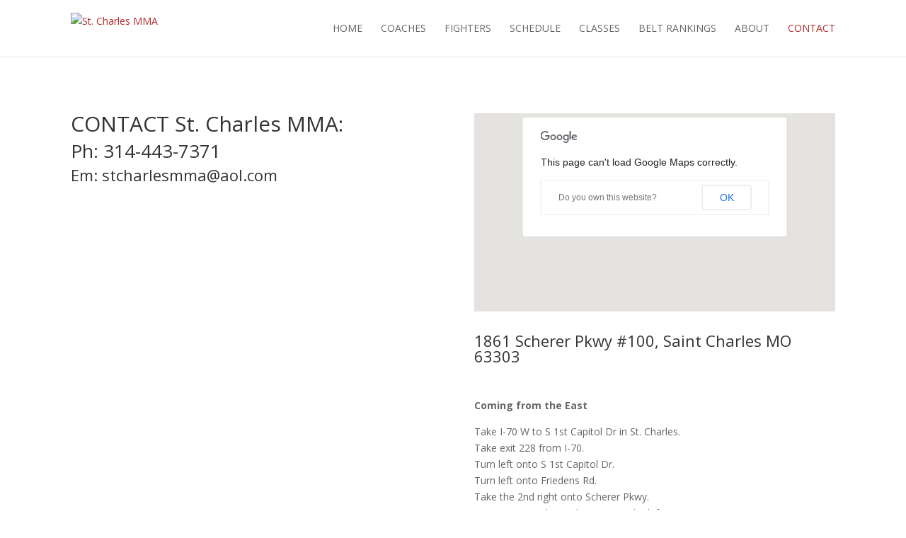

--- FILE ---
content_type: text/html; charset=UTF-8
request_url: http://stcharlesmma.com/contact/
body_size: 17238
content:
<!DOCTYPE html>
<!--[if IE 6]>
<html id="ie6" lang="en-US">
<![endif]-->
<!--[if IE 7]>
<html id="ie7" lang="en-US">
<![endif]-->
<!--[if IE 8]>
<html id="ie8" lang="en-US">
<![endif]-->
<!--[if !(IE 6) | !(IE 7) | !(IE 8)  ]><!-->
<html lang="en-US">
<!--<![endif]-->
<head>
	<meta charset="UTF-8" />
	<title>CONTACT | St. Charles MMA</title>
			
	
	<link rel="pingback" href="http://stcharlesmma.com/xmlrpc.php" />

		<!--[if lt IE 9]>
	<script src="http://stcharlesmma.com/wp-content/themes/Divi/js/html5.js" type="text/javascript"></script>
	<![endif]-->

	<script type="text/javascript">
		document.documentElement.className = 'js';
	</script>

	<link rel='dns-prefetch' href='//fonts.googleapis.com' />
<link rel='dns-prefetch' href='//s.w.org' />
<link rel="alternate" type="application/rss+xml" title="St. Charles MMA &raquo; Feed" href="http://stcharlesmma.com/feed/" />
<link rel="alternate" type="application/rss+xml" title="St. Charles MMA &raquo; Comments Feed" href="http://stcharlesmma.com/comments/feed/" />
<link rel="alternate" type="application/rss+xml" title="St. Charles MMA &raquo; CONTACT Comments Feed" href="http://stcharlesmma.com/contact/feed/" />
		<script type="text/javascript">
			window._wpemojiSettings = {"baseUrl":"https:\/\/s.w.org\/images\/core\/emoji\/11\/72x72\/","ext":".png","svgUrl":"https:\/\/s.w.org\/images\/core\/emoji\/11\/svg\/","svgExt":".svg","source":{"concatemoji":"http:\/\/stcharlesmma.com\/wp-includes\/js\/wp-emoji-release.min.js?ver=5.0.22"}};
			!function(e,a,t){var n,r,o,i=a.createElement("canvas"),p=i.getContext&&i.getContext("2d");function s(e,t){var a=String.fromCharCode;p.clearRect(0,0,i.width,i.height),p.fillText(a.apply(this,e),0,0);e=i.toDataURL();return p.clearRect(0,0,i.width,i.height),p.fillText(a.apply(this,t),0,0),e===i.toDataURL()}function c(e){var t=a.createElement("script");t.src=e,t.defer=t.type="text/javascript",a.getElementsByTagName("head")[0].appendChild(t)}for(o=Array("flag","emoji"),t.supports={everything:!0,everythingExceptFlag:!0},r=0;r<o.length;r++)t.supports[o[r]]=function(e){if(!p||!p.fillText)return!1;switch(p.textBaseline="top",p.font="600 32px Arial",e){case"flag":return s([55356,56826,55356,56819],[55356,56826,8203,55356,56819])?!1:!s([55356,57332,56128,56423,56128,56418,56128,56421,56128,56430,56128,56423,56128,56447],[55356,57332,8203,56128,56423,8203,56128,56418,8203,56128,56421,8203,56128,56430,8203,56128,56423,8203,56128,56447]);case"emoji":return!s([55358,56760,9792,65039],[55358,56760,8203,9792,65039])}return!1}(o[r]),t.supports.everything=t.supports.everything&&t.supports[o[r]],"flag"!==o[r]&&(t.supports.everythingExceptFlag=t.supports.everythingExceptFlag&&t.supports[o[r]]);t.supports.everythingExceptFlag=t.supports.everythingExceptFlag&&!t.supports.flag,t.DOMReady=!1,t.readyCallback=function(){t.DOMReady=!0},t.supports.everything||(n=function(){t.readyCallback()},a.addEventListener?(a.addEventListener("DOMContentLoaded",n,!1),e.addEventListener("load",n,!1)):(e.attachEvent("onload",n),a.attachEvent("onreadystatechange",function(){"complete"===a.readyState&&t.readyCallback()})),(n=t.source||{}).concatemoji?c(n.concatemoji):n.wpemoji&&n.twemoji&&(c(n.twemoji),c(n.wpemoji)))}(window,document,window._wpemojiSettings);
		</script>
		<meta content="55-theme v." name="generator"/><style type="text/css">
img.wp-smiley,
img.emoji {
	display: inline !important;
	border: none !important;
	box-shadow: none !important;
	height: 1em !important;
	width: 1em !important;
	margin: 0 .07em !important;
	vertical-align: -0.1em !important;
	background: none !important;
	padding: 0 !important;
}
</style>
<link rel='stylesheet' id='wp-block-library-css'  href='http://stcharlesmma.com/wp-includes/css/dist/block-library/style.min.css?ver=5.0.22' type='text/css' media='all' />
<link rel='stylesheet' id='divi-fonts-css'  href='http://fonts.googleapis.com/css?family=Open+Sans:300italic,400italic,700italic,800italic,400,300,700,800&#038;subset=latin,latin-ext' type='text/css' media='all' />
<link rel='stylesheet' id='divi-style-css'  href='http://stcharlesmma.com/wp-content/themes/55-theme/style.css?ver=2.3' type='text/css' media='all' />
<link rel='stylesheet' id='et-shortcodes-css-css'  href='http://stcharlesmma.com/wp-content/themes/Divi/epanel/shortcodes/css/shortcodes.css?ver=3.0' type='text/css' media='all' />
<link rel='stylesheet' id='et-shortcodes-responsive-css-css'  href='http://stcharlesmma.com/wp-content/themes/Divi/epanel/shortcodes/css/shortcodes_responsive.css?ver=3.0' type='text/css' media='all' />
<script type='text/javascript' src='http://stcharlesmma.com/wp-includes/js/jquery/jquery.js?ver=1.12.4'></script>
<script type='text/javascript' src='http://stcharlesmma.com/wp-includes/js/jquery/jquery-migrate.min.js?ver=1.4.1'></script>
<script type='text/javascript'>
/* <![CDATA[ */
var the_ajax_script = {"ajaxurl":"http:\/\/stcharlesmma.com\/wp-admin\/admin-ajax.php"};
/* ]]> */
</script>
<script type='text/javascript' src='http://stcharlesmma.com/wp-content/plugins/google-site-verification-using-meta-tag//verification.js?ver=5.0.22'></script>
<link rel='https://api.w.org/' href='http://stcharlesmma.com/wp-json/' />
<link rel="EditURI" type="application/rsd+xml" title="RSD" href="http://stcharlesmma.com/xmlrpc.php?rsd" />
<link rel="wlwmanifest" type="application/wlwmanifest+xml" href="http://stcharlesmma.com/wp-includes/wlwmanifest.xml" /> 
<meta name="generator" content="WordPress 5.0.22" />
<link rel="canonical" href="http://stcharlesmma.com/contact/" />
<link rel='shortlink' href='http://stcharlesmma.com/?p=87' />
<link rel="alternate" type="application/json+oembed" href="http://stcharlesmma.com/wp-json/oembed/1.0/embed?url=http%3A%2F%2Fstcharlesmma.com%2Fcontact%2F" />
<link rel="alternate" type="text/xml+oembed" href="http://stcharlesmma.com/wp-json/oembed/1.0/embed?url=http%3A%2F%2Fstcharlesmma.com%2Fcontact%2F&#038;format=xml" />
<meta name="viewport" content="width=device-width, initial-scale=1.0, maximum-scale=1.0, user-scalable=0" />	<style>
		a { color: #b22929; }

		body { color: #666666; }

		.et_pb_counter_amount, .et_pb_featured_table .et_pb_pricing_heading, .et_quote_content, .et_link_content, .et_audio_content { background-color: #b22929; }

		#main-header, #main-header .nav li ul, .et-search-form, #main-header .et_mobile_menu { background-color: #ffffff; }

		#top-header, #et-secondary-nav li ul { background-color: #b22929; }

		.woocommerce a.button.alt, .woocommerce-page a.button.alt, .woocommerce button.button.alt, .woocommerce-page button.button.alt, .woocommerce input.button.alt, .woocommerce-page input.button.alt, .woocommerce #respond input#submit.alt, .woocommerce-page #respond input#submit.alt, .woocommerce #content input.button.alt, .woocommerce-page #content input.button.alt, .woocommerce a.button, .woocommerce-page a.button, .woocommerce button.button, .woocommerce-page button.button, .woocommerce input.button, .woocommerce-page input.button, .woocommerce #respond input#submit, .woocommerce-page #respond input#submit, .woocommerce #content input.button, .woocommerce-page #content input.button, .woocommerce-message, .woocommerce-error, .woocommerce-info { background: #b22929 !important; }

		#et_search_icon:hover, .mobile_menu_bar:before, .footer-widget h4, .et-social-icon a:hover, .comment-reply-link, .form-submit input, .et_pb_sum, .et_pb_pricing li a, .et_pb_pricing_table_button, .et_overlay:before, .entry-summary p.price ins, .woocommerce div.product span.price, .woocommerce-page div.product span.price, .woocommerce #content div.product span.price, .woocommerce-page #content div.product span.price, .woocommerce div.product p.price, .woocommerce-page div.product p.price, .woocommerce #content div.product p.price, .woocommerce-page #content div.product p.price, .et_pb_member_social_links a:hover { color: #b22929 !important; }

		.woocommerce .star-rating span:before, .woocommerce-page .star-rating span:before, .et_pb_widget li a:hover, .et_pb_bg_layout_light .et_pb_promo_button, .et_pb_bg_layout_light .et_pb_more_button, .et_pb_filterable_portfolio .et_pb_portfolio_filters li a.active, .et_pb_filterable_portfolio .et_pb_portofolio_pagination ul li a.active, .et_pb_gallery .et_pb_gallery_pagination ul li a.active, .wp-pagenavi span.current, .wp-pagenavi a:hover, .et_pb_contact_submit, .et_password_protected_form .et_submit_button, .et_pb_bg_layout_light .et_pb_newsletter_button, .nav-single a, .posted_in a { color: #b22929 !important; }

		.et-search-form, .nav li ul, .et_mobile_menu, .footer-widget li:before, .et_pb_pricing li:before, blockquote { border-color: #b22929; }

		#main-footer { background-color: #b22929; }

		#top-menu a { color: #666666; }

		#top-menu li.current-menu-ancestor > a, #top-menu li.current-menu-item > a, .bottom-nav li.current-menu-item > a { color: #b22929; }

		</style>
<link rel="shortcut icon" href="http://55staging-7.com/wp-content/uploads/2015/03/rb_logo39.png" />		<style type="text/css">.recentcomments a{display:inline !important;padding:0 !important;margin:0 !important;}</style>
		<style type="text/css" id="custom-background-css">
body.custom-background { background-image: url("http://55staging-7.com/wp-content/uploads/2015/03/scmma_bkgd.jpg"); background-position: left top; background-size: auto; background-repeat: repeat; background-attachment: scroll; }
</style>
<style type="text/css" id="et-custom-css">
#footer-info {
  color: #fff;
}

.et-social-icon a {
color: #fff;
}
</style><!--
Plugin: Google meta tag Site Verification Plugin
Tracking Code.

-->

<meta name="google-site-verification" content="4MCfhAsAinJlMHKlJVMA0e6aMbgDa93u6VlvJ1LiU2U"/></head>
<body class="page-template-default page page-id-87 custom-background osx et_pb_pagebuilder_layout et_right_sidebar chrome">
	<div id="page-container">

	
		<header id="main-header" class="et_nav_text_color_dark">
			<div class="container clearfix">
							<a href="http://stcharlesmma.com/">
					<img src="http://55staging-7.com/wp-content/uploads/2015/03/rb_logo3.png" alt="St. Charles MMA" id="logo" />
				</a>

				<div id="et-top-navigation">
					<nav id="top-menu-nav">
					<ul id="top-menu" class="nav"><li id="menu-item-172" class="menu-item menu-item-type-post_type menu-item-object-page menu-item-home menu-item-172"><a href="http://stcharlesmma.com/">HOME</a></li>
<li id="menu-item-318" class="menu-item menu-item-type-post_type menu-item-object-page menu-item-318"><a href="http://stcharlesmma.com/coaches_page/">COACHES</a></li>
<li id="menu-item-167" class="menu-item menu-item-type-post_type menu-item-object-page menu-item-167"><a href="http://stcharlesmma.com/fighters/">FIGHTERS</a></li>
<li id="menu-item-169" class="menu-item menu-item-type-post_type menu-item-object-page menu-item-169"><a href="http://stcharlesmma.com/schedule/">SCHEDULE</a></li>
<li id="menu-item-170" class="menu-item menu-item-type-post_type menu-item-object-page menu-item-170"><a href="http://stcharlesmma.com/classes/">CLASSES</a></li>
<li id="menu-item-165" class="menu-item menu-item-type-post_type menu-item-object-page menu-item-165"><a href="http://stcharlesmma.com/belt-rankings/">BELT RANKINGS</a></li>
<li id="menu-item-171" class="menu-item menu-item-type-post_type menu-item-object-page menu-item-171"><a href="http://stcharlesmma.com/about/">ABOUT</a></li>
<li id="menu-item-164" class="menu-item menu-item-type-post_type menu-item-object-page current-menu-item page_item page-item-87 current_page_item menu-item-164"><a href="http://stcharlesmma.com/contact/">CONTACT</a></li>
</ul>					</nav>

					
					
					<div id="et_mobile_nav_menu">
			<a href="#" class="mobile_nav closed">
				<span class="select_page">Select Page</span>
				<span class="mobile_menu_bar"></span>
			</a>
		</div>				</div> <!-- #et-top-navigation -->
			</div> <!-- .container -->
		</header> <!-- #main-header -->

		<div id="et-main-area">
<div id="main-content">


			
				<article id="post-87" class="post-87 page type-page status-publish hentry">

				
					<div class="entry-content">
					<div class="et_pb_section et_section_regular et_section_transparent">
			
			
				
				<div class="et_pb_row">
			<div class="et_pb_column et_pb_column_1_2">
			<div class="et_pb_text et_pb_bg_layout_light et_pb_text_align_left">
			
<h1>CONTACT St. Charles MMA:</h1>
<h2>Ph: 314-443-7371</h2>
<h3>Em: <a href="mailto:stcharlesmma@aol.com">stcharlesmma@aol.com</a></h3>

		</div> <!-- .et_pb_text -->
		</div> <!-- .et_pb_column --><div class="et_pb_column et_pb_column_1_2">
			<div class="et_pb_map_container">
			<div class="et_pb_map" data-center-lat="38.76315129999999" data-center-lng="-90.52434289999997" data-zoom="14" data-mouse-wheel="on"></div>
			<div class="et_pb_map_pin" data-lat="38.76228962655118" data-lng="-90.52529776640927" data-title="St. Charles MMA">
			
		</div>
		</div><div class="et_pb_text et_pb_bg_layout_light et_pb_text_align_left">
			
<h3>1861 Scherer Pkwy #100, Saint Charles MO 63303</h3>
<p>&nbsp;</p>
<p><strong>Coming from the East</strong></p>
<p>Take I-70 W to S 1st Capitol Dr in St. Charles.<br />
Take exit 228 from I-70.<br />
Turn left onto S 1st Capitol Dr.<br />
Turn left onto Friedens Rd.<br />
Take the 2nd right onto Scherer Pkwy.<br />
Continue 0.3 miles and we are on the left.</p>
<p>&nbsp;</p>
<p><strong>Coming from the West</strong></p>
<p>Take I-70 E to S 1st Capitol Dr in St. Charles.<br />
Take exit 228 from I-70.<br />
Turn right onto S 1st Capitol Dr.<br />
Turn left onto Friedens Rd.<br />
Take the 2nd right onto Scherer Pkwy.<br />
Continue 0.3 miles and we are on the left.</p>
<p>&nbsp;</p>
<p><strong>Coming from the South</strong></p>
<p>Take I 44 East Take exit 276 Chicago/Memphis I 270 North toward Chicago go 13.4mi<br />
Take exit 20 Kansas St. Louis I 70 toward Kansas City.<br />
Take I-70 W to S 1st Capitol Dr in St. Charles.<br />
Take exit 228 from I-70.<br />
Turn left onto S 1st Capitol Dr.<br />
Turn left onto Friedens Rd.<br />
Take the 2nd right onto Scherer Pkwy.<br />
Continue 0.3 miles and we are on the left.</p>

		</div> <!-- .et_pb_text -->
		</div> <!-- .et_pb_column -->
		</div> <!-- .et_pb_row -->
			
		</div> <!-- .et_pb_section --><div id="address" class="et_pb_section et_pb_inner_shadow address et_section_regular" style='background-color:#cccccc;'>
			
			
				
				<div class="et_pb_row">
			<div class="et_pb_column et_pb_column_4_4">
			<div class="et_pb_text et_pb_bg_layout_light et_pb_text_align_center">
			
<p><strong>Saint Charles MMA</strong><br />
1861 Scherer Pkwy #100, Saint Charles MO 63303  |  314-443-7371  |  mannydogpro@aol.com</p>

		</div> <!-- .et_pb_text -->
		</div> <!-- .et_pb_column -->
		</div> <!-- .et_pb_row -->
			
		</div> <!-- .et_pb_section -->
					</div> <!-- .entry-content -->

				
				</article> <!-- .et_pb_post -->

			

</div> <!-- #main-content -->


			<footer id="main-footer">
				

		
				<div id="footer-bottom">
					<div class="container clearfix">
				<ul class="et-social-icons">

	<li class="et-social-icon et-social-facebook">
		<a href="https://www.facebook.com/pages/Saint-Charles-Mixed-Martial-Arts-And-Brazilian-Jiu-Jitsu/92024505686" class="icon" target=“_blank”>
			<span>Facebook</span>
		</a>
	</li>
	<li class="et-social-icon et-social-twitter">
		<a href="https://twitter.com/scmmabjj" class="icon" target=“_blank”>
			<span>Twitter</span>
		</a>
	</li>

</ul>
						<p id="footer-info">Copyright © St. Charles MMA. All rights reserved. Website Design by <a href="http://55creative.com" target="_blank">55 Creative</a></p>
					</div>	<!-- .container -->
				</div>
			</footer> <!-- #main-footer -->
		</div> <!-- #et-main-area -->


	</div> <!-- #page-container -->

	<script type='text/javascript' src='http://stcharlesmma.com/wp-includes/js/comment-reply.min.js?ver=5.0.22'></script>
<script type='text/javascript' src='http://stcharlesmma.com/wp-content/themes/Divi/js/jquery.fitvids.js?ver=2.3'></script>
<script type='text/javascript' src='http://stcharlesmma.com/wp-content/themes/Divi/js/waypoints.min.js?ver=2.3'></script>
<script type='text/javascript' src='http://stcharlesmma.com/wp-content/themes/Divi/js/jquery.magnific-popup.js?ver=2.3'></script>
<script type='text/javascript'>
/* <![CDATA[ */
var et_custom = {"ajaxurl":"http:\/\/stcharlesmma.com\/wp-admin\/admin-ajax.php","images_uri":"http:\/\/stcharlesmma.com\/wp-content\/themes\/Divi\/images","et_load_nonce":"4bc86e18ab","subscription_failed":"Please, check the fields below to make sure you entered the correct information.","fill":"Fill","field":"field","invalid":"Invalid email","captcha":"Captcha","prev":"Prev","previous":"Previous","next":"Next"};
/* ]]> */
</script>
<script type='text/javascript' src='http://stcharlesmma.com/wp-content/themes/Divi/js/custom.js?ver=2.3'></script>
<script type='text/javascript' src='http://stcharlesmma.com/wp-includes/js/wp-embed.min.js?ver=5.0.22'></script>
<script type='text/javascript' src='http://maps.google.com/maps/api/js?v=3&#038;sensor=false&#038;ver=2.3'></script>
</body>
</html>

--- FILE ---
content_type: text/css
request_url: http://stcharlesmma.com/wp-content/themes/55-theme/style.css?ver=2.3
body_size: 189
content:
/*
Theme Name:     55-theme
Description:    
Author:         h5cam
Template:       Divi

(optional values you can add: Theme URI, Author URI, Version)
*/

@import url("../Divi/style.css");


--- FILE ---
content_type: text/css
request_url: http://stcharlesmma.com/wp-content/themes/Divi/style.css
body_size: 302875
content:
/*
Theme Name: Divi
Theme URI: http://www.elegantthemes.com/gallery/divi/
Version: 2.3
Description: Smart. Flexible. Beautiful. Divi is the most powerful theme in our collection.
Author: Elegant Themes
Author URI: http://www.elegantthemes.com
License: GNU General Public License v2
License URI: http://www.gnu.org/licenses/gpl-2.0.html
*/

/*------------------------------------------------*/
/*-----------------[RESET]------------------------*/
/*------------------------------------------------*/

/* http://meyerweb.com/eric/tools/css/reset/ */
/* v1.0 | 20080212 */

html, body, div, span, applet, object, iframe,
h1, h2, h3, h4, h5, h6, p, blockquote, pre,
a, abbr, acronym, address, big, cite, code,
del, dfn, em, font, img, ins, kbd, q, s, samp,
small, strike, strong, sub, sup, tt, var,
b, u, i, center,
dl, dt, dd, ol, ul, li,
fieldset, form, label, legend { margin: 0; padding: 0; border: 0; outline: 0; font-size: 100%; vertical-align: baseline; background: transparent; }

body { line-height: 1; }
ol, ul { list-style: none; }
blockquote, q {	quotes: none; }
blockquote:before, blockquote:after,q:before, q:after { content: ''; content: none; }
blockquote { margin: 20px 0 30px; border-left: 5px solid; padding-left: 20px; }

/* remember to define focus styles! */
:focus { outline: 0; }

/* remember to highlight inserts somehow! */
ins { text-decoration: none; }
del { text-decoration: line-through; }

/* tables still need 'cellspacing="0"' in the markup */
table { border-collapse: collapse; border-spacing: 0; }

article, aside, footer, header, hgroup, nav, section { display: block; }

/*------------------------------------------------*/
/*-----------------[BASIC STYLES]-----------------*/
/*------------------------------------------------*/

@font-face {
	font-family: 'ETmodules';
	src:url('fonts/ETmodules_v2.eot');
	src:url('fonts/ETmodules_v2.eot?#iefix') format('embedded-opentype'),
		url('fonts/ETmodules_v2.ttf') format('truetype'),
		url('fonts/ETmodules_v2.woff') format('woff'),
		url('fonts/ETmodules_v2.svg#ETmodules') format('svg');
	font-weight: normal;
	font-style: normal;
}
body { font-family: 'Open Sans', Arial, sans-serif; font-size: 14px; color: #666; background-color: #fff; line-height: 1.7em; font-weight: 500; -webkit-font-smoothing: antialiased; -moz-osx-font-smoothing: grayscale; }
body.et_fixed_nav.et_boxed_layout #page-container { padding-top: 80px; }
body.page-template-page-template-blank-php #page-container { padding-top: 0 !important; }
body.et_cover_background { -moz-background-size: cover !important; -webkit-background-size: cover !important; background-size: cover !important; background-position: top center !important; background-repeat: no-repeat !important; background-attachment: fixed; }
a { text-decoration: none; color: #7EBEC5; }
a:hover { text-decoration: none; }
.clear { clear: both; }
.ui-tabs-hide { display: none; }
br.clear { margin: 0px; padding: 0px; }

h1, h2, h3, h4, h5, h6 { color: #333; padding-bottom: 10px; line-height: 1em; font-weight: 500; }
h1 a, h2 a, h3 a, h4 a, h5 a, h6 a { color: inherit; }
h1 { font-size: 30px; }
h2 { font-size: 26px; }
h3 { font-size: 22px; }
h4 { font-size: 18px; }
h5 { font-size: 16px; }
h6 { font-size: 14px; }
p { padding-bottom: 1em; line-height: 1.7em; }
p:last-of-type { padding-bottom: 0; }
strong { font-weight: bold; }
cite, em, i { font-style: italic; }
pre, code { font-family: Courier New, monospace; margin-bottom: 10px; }
ins { text-decoration: none; }
sup, sub { height: 0; line-height: 1; position: relative; vertical-align: baseline; }
sup { bottom: 0.8em; }
sub { top: 0.3em; }
dl { margin: 0 0 1.5em 0; }
dl dt { font-weight: bold; }
dd  { margin-left: 1.5em;}
blockquote p { padding-bottom: 0px; }

input { -webkit-appearance: none; }
input[type=checkbox] { -webkit-appearance: checkbox; }
input[type=radio] { -webkit-appearance: radio; }
input[type=text],input.text, input.title, textarea, select { background-color:#fff; border:1px solid #bbb; padding: 2px; color: #4e4e4e; }
input[type=text]:focus, input.text:focus, input.title:focus, textarea:focus, select:focus { border-color:#2D3940; color: #3e3e3e; }
input[type=text], input.text, input.title, textarea, select { margin: 0; }
textarea { padding: 4px; }

img#about-image { float: left; margin: 3px 8px 8px 0px; }

.clearfix:after, .et_vertical_nav #page-container:after { visibility: hidden; display: block; font-size: 0; content: " "; clear: both; height: 0; }
* html .clearfix             { zoom: 1; } /* IE6 */
*:first-child+html .clearfix { zoom: 1; } /* IE7 */

/*------------------------------------------------*/
/*---------------[MAIN LAYOUT INFO]---------------*/
/*------------------------------------------------*/

img { max-width: 100%; height: auto; }
#ie8 img { width: auto; }

embed, iframe, object, video { max-width: 100%; }
.et_pb_section_video_bg embed, .et_pb_section_video_bg iframe, .et_pb_section_video_bg object, .et_pb_section_video_bg video { max-width: none; }
.et_pb_section_video_bg .mejs-video { left:50%; position: absolute; }

.et_pb_pricing_table_button, .et_pb_promo_button, a.et_pb_more_button, .et_pb_newsletter_button, .comment-reply-link, .form-submit input, .et_pb_contact_submit, .et_pb_contact_reset, .et_password_protected_form .et_submit_button, .single_add_to_cart_button .button { font-size: 20px; font-weight: 500; -moz-border-radius: 3px; -webkit-border-radius: 3px; border-radius: 3px; padding: 6px 20px; line-height: 1.7em; background: transparent; border: 2px solid; -webkit-font-smoothing: antialiased; -moz-osx-font-smoothing: grayscale; -moz-transition: all 0.2s; -webkit-transition: all 0.2s; transition: all 0.2s; position: relative;}
	.et_pb_promo_button:hover, a.et_pb_more_button:hover, .et_pb_newsletter_button:hover { background: rgba( 255, 255, 255, 0.2 ); border: 2px solid transparent; padding: 6px 34px 6px 14px !important; }
		.et_pb_pricing_table_button:hover, .et_pb_bg_layout_light .et_pb_promo_button:hover, .et_pb_bg_layout_light .et_pb_more_button:hover, .et_pb_bg_layout_light .et_pb_newsletter_button:hover, .comment-reply-link:hover, .form-submit input:hover, .et_pb_contact_submit:hover, .et_pb_contact_reset:hover, .et_password_protected_form .et_submit_button:hover { background: rgba( 0, 0, 0, 0.05 ); border: 2px solid transparent; padding: 6px 34px 6px 14px !important; }
		.form-submit input:hover, .et_pb_contact_submit:hover, .et_pb_contact_reset:hover, .et_password_protected_form .et_submit_button:hover { padding: 6px 20px !important; }
		.et_subscribe_loader { display: none; background: url('images/subscribe-loader.gif'); width: 16px; height: 16px; position: absolute; left: 50%; top: 16px; margin-left: -8px; }
		.et_pb_button_text_loading .et_pb_newsletter_button_text { visibility: hidden; }

	.et_pb_pricing_table_button:after, .et_pb_promo_button:after, a.et_pb_more_button:after, .et_pb_newsletter_button:after, .comment-reply-link:after { font-size: 32px; line-height: 1em; content:"\35"; opacity: 0; position: absolute; margin-left: -20px; -moz-transition: all 0.2s; -webkit-transition: all 0.2s; transition: all 0.2s; top: 7px; right: 5px; }
		.et_pb_pricing_table_button:hover:after, .et_pb_promo_button:hover:after, a.et_pb_more_button:hover:after, .et_pb_newsletter_button:hover:after, .comment-reply-link:hover:after { opacity: 1; margin-left: 0; }

.entry-content table { border: 1px solid #eee; margin: 0 0 15px 0; text-align: left; width: 100%; }
	.entry-content tr th, .entry-content thead th { color: #555; font-weight: bold; padding: 9px 24px; }
	.entry-content tr td { border-top: 1px solid #eee; padding: 6px 24px; }

#left-area ul, .entry-content ul, .comment-content ul { list-style-type: disc; padding: 0 0 23px 16px; line-height: 26px; }
	#left-area ol, .entry-content ol, .comment-content ol { list-style-type: decimal; list-style-position: inside; padding: 0 0 23px 0; line-height: 26px; }
		#left-area ul li ul, .entry-content ul li ol, .comment-content ul li ul, .comment-content ul li ol { padding: 2px 0px 2px 20px; }
		#left-area ol li ul, .entry-content ol li ol, .comment-content ol li ul, .comment-content ol li ol  { padding: 2px 0px 2px 35px; }
		ol.commentlist, .comment .children { list-style: none !important; line-height: 1.7em !important; padding: 0 !important; }
		.comment-content ul { padding: 0 0 23px 16px !important; line-height: 26px !important;}
		.comment-content ol { line-height: 26px !important; }

#left-area ul.products, .et_post_gallery { padding: 0 !important; line-height: 1.7 !important; list-style: none !important; }

.gallery-item a { display: block; }
.gallery-item a, .gallery-caption { width: 90%; }

.entry-content address, .comment-content address { line-height: 24px; margin-bottom: 12px; }

#reviews .commentlist { padding-bottom: 0 !important; }

.woocommerce-info a { color: #fff !important; }
input#coupon_code { padding: 14px !important; }

table.cart th, #main-content table.cart th, table.cart td, #main-content table.cart td, table.cart tr, #main-content table.cart tr, #content-area table tr, #content-area table td, #content-area table th { padding: .857em 0.587em; max-width: 100px; }

.cart_table_item .quantity { margin: 0 !important; width: 100px !important; }
.shop_table .actions .submit { float: right; }
.shop_table .actions .checkout-button { clear: both; }

.col2-set.addresses { margin-top: 20px; }

#main-content .cart-subtotal td { border-top: none; }
.woocommerce-checkout #main-content .cart-subtotal td { border-top: 1px solid #eee; }

table.cart td.actions .button.alt, #main-content table.cart td.actions .button.alt { margin: 19px 0 9px; }
table.cart td.actions .checkout-button { margin: 0 !important; }

table.shop_table { margin-bottom: 30px !important; }

.cart_totals h2, .shipping_calculator h2 { margin-bottom: 10px; }


.container { text-align: left; margin: 0 auto; width: 1080px; position: relative; }
	body.admin-bar.et_fixed_nav #main-header, body.admin-bar.et_fixed_nav #top-header { top: 32px; }
	body.et-wp-pre-3_8.admin-bar.et_fixed_nav #main-header, body.et-wp-pre-3_8.admin-bar.et_fixed_nav #top-header { top: 28px; }

	body.et_fixed_nav.et_secondary_nav_enabled #main-header { top: 34px; }
	body.admin-bar.et_fixed_nav.et_secondary_nav_enabled #main-header { top: 66px; }

	p.demo_store { bottom: 0 !important; top: auto !important; z-index: 100000; }

	.et_fixed_nav #page-container { padding-top: 80px; }
	.et_fixed_nav.et_secondary_nav_enabled #page-container { padding-top: 114px; }

	#top-header { font-size: 12px; line-height: 13px; z-index: 100000; }
		#top-header .container { padding-top: 10px; }
	.et_fixed_nav #top-header { top: 0; left: 0; right: 0; }
	.et_duplicate_social_icons { display: none; }
	#main-header { line-height: 23px; font-weight: 500; top: 0; background-color: #fff; width: 100%; padding: 18px 0 0 0; min-height: 43px; box-shadow: 0 1px 0 rgba(0, 0, 0, 0.1); -moz-box-shadow: 0 1px 0 rgba(0, 0, 0, 0.1); -webkit-box-shadow: 0 1px 0 rgba(0, 0, 0, 0.1); -moz-transition: all 0.2s ease-in-out; -webkit-transition: all 0.2s ease-in-out; transition: all 0.2s ease-in-out; position: relative; z-index: 99999; }
	.et_fixed_nav #main-header, .et_fixed_nav #top-header { position: fixed; }
	.et-fixed-header { padding: 10px 0 0 0 !important; min-height: 30px !important; box-shadow: 0 0 7px rgba(0, 0, 0, 0.1) !important; -moz-box-shadow: 0 0 7px rgba(0, 0, 0, 0.1) !important; -webkit-box-shadow: 0 0 7px rgba(0, 0, 0, 0.1) !important;  }
	.et_header_style_centered #main-header .container { text-align: center; }
		.et_header_style_centered #logo, .et_header_style_centered #et-top-navigation, .et_header_style_centered nav#top-menu-nav, .et_header_style_centered #top-menu { float: none; }
			.et_header_style_centered #et_top_search { float: none; display: inline-block !important; }
				.et_header_style_centered #et_search_icon:before { left: 3px; top: -13px;}
				.et_header_style_centered .et-search-form { top: 20px; }
				.et_header_style_centered .et-fixed-header .et-search-form { top: 21px; }

		.et_header_style_centered nav#top-menu-nav { display: inline-block; }
				.et_header_style_centered #top-menu > li > a { padding-bottom: 14px; }
				.et_header_style_centered .nav li ul { top: 37px; }
				.et_header_style_centered #top-menu li.mega-menu > ul { top: 114px; }
				.et_header_style_centered .et-fixed-header #top-menu li.mega-menu > ul { top: 96px; }
		.et_header_style_centered #logo { padding: 10px 0 8px; }
		#main-header.et-fixed-header nav#top-menu-nav { padding-top: 4px;}
		.et-fixed-header #top-menu > li > a { padding-bottom: 15px;}

		#logo { float: left; -moz-transition: all 0.2s ease-in-out; -webkit-transition: all 0.2s ease-in-out; transition: all 0.2s ease-in-out; margin-bottom: 18px; }
		.et_fixed_nav #logo { max-height: 43px; margin-bottom: 0; }
		.et-fixed-header #logo { max-height: 30px; }

		#et-info { float: left; padding-bottom: 10px; }
		#et-secondary-menu { float: right; padding-bottom: 10px; }
		.et_nav_text_color_light, .et_nav_text_color_light #et-secondary-nav a, .et_nav_text_color_light .et-social-icon a,.et_nav_text_color_light #et-info a { color: rgba( 255, 255, 255, 0.6 ); }
		.et_nav_text_color_dark, .et_nav_text_color_dark #et-secondary-nav a, .et_nav_text_color_dark .et-social-icon a,.et_nav_text_color_dark #et-info a { color: rgba( 0, 0, 0, 0.5 ); }
		.et-cart-info { color: inherit; }
		#top-header .et-cart-info { margin-left: 15px; }
		#et-top-navigation .et-cart-info { float: left; margin: 12px 0 0 22px; }
		.et_vertical_nav #et-top-navigation .et-cart-info { margin-left: 0; }
		.et_header_style_centered #et-top-navigation .et-cart-info { float: none; }
		.et-fixed-header #et-top-navigation .et-cart-info { margin-top: 10px; }
			#et-info-phone, #et-info-email, .et-cart-info span { position: relative; }
			#et-info-phone:before { content: "\e090"; position: relative; top: 2px; margin-right: 2px; }
			#et-info-phone { margin-right: 13px; }
			#et-info-email:before { content: "\e076"; margin-right: 4px; }
		#top-header .et-social-icons { float: none; display: inline-block; }
		#et-secondary-menu .et-social-icons { margin-right: 20px; }
			#top-header .et-social-icons li { margin-left: 12px; margin-top: -2px; }
				#top-header .et-social-icon a { font-size: 14px; }
				.et_nav_text_color_light .et-social-icon a:hover, .et_nav_text_color_light #et-secondary-nav a:hover, .et_nav_text_color_light .et-cart-info:hover { color: rgba(255, 255, 255, 1) !important; }
				.et_nav_text_color_dark .et-social-icon a:hover, .et_nav_text_color_dark #et-secondary-nav a:hover, .et_nav_text_color_dark .et-cart-info:hover { color: rgba(0, 0, 0, 0.7) !important; }
		#et-secondary-nav, #et-secondary-nav li { display: inline-block  }
			#et-secondary-nav li { margin-right: 15px; }
			#et-secondary-nav > li:last-child { margin-right: 0; }
			.et-cart-info span:before { content: "\e07a"; margin-right: 10px; }
		#main-header nav#top-menu-nav { padding-top: 10px;}
		nav#top-menu-nav, #top-menu, nav.fullwidth-menu-nav, .fullwidth-menu { float: left; }
			#top-menu li, .fullwidth-menu li { display: inline-block; font-size: 14px; padding-right: 22px; }
			#top-menu > li:last-child, .fullwidth-menu > li:last-child { padding-right: 0; }
				#top-menu a, .fullwidth-menu a { color: #666; text-decoration: none; display: block; position: relative; }
				#top-menu a:hover, .fullwidth-menu a:hover { color: #333; }
				#top-menu li.current-menu-item > a, .fullwidth-menu li.current-menu-item > a { font-weight: 500; }
				#top-menu li > a, .fullwidth-menu li > a { padding-bottom: 29px;}
				.et_nav_text_color_light #top-menu > li > a, .et_nav_text_color_light .fullwidth-menu > li > a { color: rgba( 255, 255, 255, 0.7 ); }
				.et_nav_text_color_light #top-menu > li > a:hover, .et_nav_text_color_light .fullwidth-menu > li > a:hover { color: rgba( 255, 255, 255, 1 ); }
				.et_nav_text_color_light #top-menu li.current-menu-ancestor > a, .et_nav_text_color_light #top-menu li.current-menu-item > a,
				.et_nav_text_color_light .fullwidth-menu li.current-menu-ancestor > a, .et_nav_text_color_light .fullwidth-menu li.current-menu-item > a { color: #fff; }

		#et_top_search { float: right; margin: 16px 0 0 22px; position: relative; display: block; width: 18px; }
		.et_vertical_nav #et_top_search { margin-left: 0; }
		.et-search-form { box-shadow: 0 2px 5px rgba(0, 0, 0, 0.1); -moz-box-shadow: 0 2px 5px rgba(0, 0, 0, 0.1); -webkit-box-shadow: 0 2px 5px rgba(0, 0, 0, 0.1);  top: 46px; right: 0; display: none; position: absolute; z-index: 1000; background: #fff; border-top: 3px solid #7EBEC5; padding: 20px;}
		form.et-search-form.et-hidden { display: none !important; }
		.et-fixed-header .et-search-form { top: 26px; }
		.et-fixed-header #et_search_icon:before { margin-top: -8px; }
		.et_header_style_centered .et-fixed-header #et_search_icon:before { margin-top: 0;}
		.et-search-form input { width: 280px; padding: 10px 20px; background-color: #F8F8F8; border: none; color: #333;}
		.et_nav_text_color_light .et-search-form input { background-color: rgba(255,255,255,0.1); color: rgba(255,255,255,0.9); }

		.et-full-width-slide-featured-image { float: left; padding-right: 60px; }
		.et-full-width-left-image .et-full-width-slide-description, .et-full-width-right-video .et-full-width-slide-description { float: left; width: 410px; }
		.et-full-width-left-image .et-full-width-slide-description { margin-right: 100px; }
		.et-full-width-right-video .et-full-width-slide-description { margin-left: 100px; padding-right: 60px; }

.et_pb_slide_video { float: left; width: 510px; padding-top: 200px; }

		.et_pb_blurb_content { max-width: 550px; margin: 0 auto; position: relative; }
		.et_pb_blurb_content p:last-of-type { padding-bottom: 0px;}

		.et_pb_main_blurb_image { text-align: center; margin-bottom: 30px; }
		.et_pb_blurb h4 { padding-bottom: 5px;}
			.et_pb_blurb h4 a { text-decoration: none; }
		.et_pb_blurb { margin-bottom: 30px;}


	.et_pb_pricing {margin-bottom: 30px;}
	.et_pb_pricing_table { float: left; width: 25%; border: 1px solid #a1a8aa; background-color: #fcfcfc; padding-bottom: 40px; text-align: center; box-sizing: border-box; -moz-box-sizing: border-box; -webkit-box-sizing: border-box; margin-right: -1px; }
	.et_pb_pricing_3 .et_pb_pricing_table { width: 33.3%; }
	.et_pb_pricing_4 .et_pb_pricing_table { width: 25%; }
	.et_pb_pricing_2 .et_pb_pricing_table { width: 50%; }
	.et_pb_pricing_1 .et_pb_pricing_table { width: 100%; }
	.et_pb_featured_table { background-color: #fff; margin-top: -30px; -moz-box-shadow: 0 0 12px rgba(0, 0, 0, 0.1); -webkit-box-shadow: 0 0 12px rgba(0, 0, 0, 0.1); box-shadow: 0 0 12px rgba(0, 0, 0, 0.1); position: relative; z-index: 100; }
		.et_pb_pricing_heading { background-color: #a1a8aa; margin-bottom: 17px; padding: 11px 0 3px; }
		.et_pb_featured_table .et_pb_pricing_heading { padding-bottom: 4px; }
			.et_pb_pricing_heading h2 { color: #fff; font-size: 22px; }
			.et_pb_best_value { color: #fff; font-size: 16px; display: block; padding-bottom: 10px; font-weight: 500; }
			.et_pb_featured_table .et_pb_pricing_heading h2 { padding-bottom: 6px; }
			.et_pb_pricing li { line-height: 1.6em; padding: 0 0 1em 14px; position: relative; }

		.et_pb_pricing_content_top { border-bottom: 1px solid #ccc; padding-bottom: 30px; }
			.et_pb_et_price { color: #999; font-size: 16px; }
				.et_pb_dollar_sign { font-size: 18px; font-weight: 400; position: relative; top: -34px; }
				.et_pb_sum { font-size: 80px; line-height: 82px; font-weight: 300; }
		.et_pb_pricing_content { padding: 33px 30px 6px; text-align: left; }
		.et_pb_featured_table .et_pb_pricing_content { padding-bottom: 32px; }
			.et_pb_pricing li { line-height: 24px; padding: 0 0 28px 14px; position: relative; }
			.et_pb_pricing li:before { border-color: #7EBEC5; -moz-border-radius: 3px; -webkit-border-radius: 3px; border-radius: 3px; border-style: solid; border-width: 3px; content: ""; left: 0; position: absolute; top: 9px; }
			.et_pb_pricing li.et_pb_not_available { color: #ccc; }
			.et_pb_pricing li.et_pb_not_available:before { border-color: #ccc; }
				.et_pb_pricing li a { font-weight: 500; text-decoration: none; }
		.et_pb_pricing_table_button { display: inline-block; color: #fff; }
		.et_pb_pricing_table_button:hover { text-decoration: none; }

	.et_pb_testimonial { position: relative; padding: 30px 30px 34px; line-height: 1.5; margin-bottom: 30px; }
	.et_pb_testimonial.et_pb_testimonial_no_bg { padding: 30px 0 0; }
	.et_pb_testimonial p:last-of-type { padding-bottom: 0px; }
		.et_pb_testimonial_portrait { float: left; position: relative; -moz-background-size: cover; -webkit-background-size: cover; background-size: cover; width: 90px; height: 90px; background-repeat: no-repeat; background-position: center; }
		.et_pb_testimonial_portrait:before { content: ""; height: 100%; left: 0; position: absolute; top: 0; width: 100%; -webkit-box-shadow: inset 0 0 3px rgba(0, 0, 0, 0.3); -moz-box-shadow: inset 0 0 3px rgba(0, 0, 0, 0.3); box-shadow: inset 0 0 3px rgba(0, 0, 0, 0.3); }
		.et_pb_testimonial_portrait, .et_pb_testimonial_portrait:before { -moz-border-radius: 90px; -webkit-border-radius: 90px; border-radius: 90px; }
			.et_pb_testimonial_portrait img { display: block; height: 90px; width: 90px; border-radius: 90px; }
		.et_pb_testimonial_description { padding-left: 120px; }
		.et_pb_bg_layout_dark .et_pb_testimonial_description a { color: #fff; }
		.et_pb_testimonial_no_image .et_pb_testimonial_description, .et_pb_column_1_3 .et_pb_testimonial_description, .et_pb_column_1_4 .et_pb_testimonial_description, .et_pb_column_3_8 .et_pb_testimonial_description { padding-left: 0; }
		.et_pb_testimonial_no_image .et_pb_testimonial_description { padding-left: 0 !important; }
	.et_pb_column_1_3 .et_pb_testimonial_portrait, .et_pb_column_1_4 .et_pb_testimonial_portrait, .et_pb_column_3_8 .et_pb_testimonial_portrait { float: none; width: 90px; margin: 0 auto 20px; }

.et-pb-arrow-prev:before, .et-pb-arrow-next:before, .et_pb_testimonial:before, .et_pb_toggle_title:before, .et_overlay:before, #et_search_icon:before, .mobile_menu_bar:before, .et-social-icon a:before, .et_pb_social_icon a.icon:before, .et_pb_font_icon:before, .et_audio_container .mejs-playpause-button button:before, .et_audio_container .mejs-volume-button button:before, .mfp-arrow-left:after, .mfp-arrow-left .mfp-a, .mfp-arrow-right:after, .mfp-arrow-right .mfp-a, #et-info-phone:before, #et-info-email:before, .et-cart-info span:before, .et_pb_pricing_table_button:after, .et_pb_promo_button:after, a.et_pb_more_button:after, .et_pb_newsletter_button:after, .comment-reply-link:after, .form-submit input:after, .et_pb_contact_submit:after, .et_pb_contact_reset:after, .et_password_protected_form .et_submit_button:after { font-family: 'ETmodules'; speak: none; font-style: normal; font-weight: normal; font-variant: normal; text-transform: none; line-height: 1; -webkit-font-smoothing: antialiased; -moz-osx-font-smoothing: grayscale; }

	#et_search_icon:before { content: "\55"; font-size: 17px; left: 0; position: absolute; top: -3px; }
	#et_search_icon:hover { cursor: pointer; }
	.et_pb_testimonial:before { content: "\7c"; font-size: 32px; left: 50%; position: absolute; top: -16px; background: #f5f5f5; margin-left: -16px; -moz-border-radius: 31px; -webkit-border-radius: 31px; border-radius: 31px; }
	.et_pb_testimonial.et_pb_testimonial_no_bg:before { background: inherit; }
	.et_pb_testimonial.et_pb_icon_off:before { display: none; }
		.et_pb_testimonial_author { margin-top: 16px; font-weight: 700; display: block; }
		.et_pb_testimonial_author a { color: inherit; }
	.et-promo { background-color: #1f6581; padding: 40px 0 25px; }
		.et-promo-description, .et-newsletter-description { float: left; padding: 0 60px; }
		.et-promo-description { width: 754px; }
			.et-promo-description h3, .et-newsletter-description h3 { color: #fff; font-size: 26px; padding-bottom: 13px; }
			.et-promo-description p, .et-newsletter-description p { color: #fff; }
		.et-promo-button { padding-right: 60px; display: inline-block; font-weight: 500; font-size: 20px; color: #fff; background-color: rgba(0, 0, 0, 0.35); -moz-border-radius: 5px; -webkit-border-radius: 5px; border-radius: 5px; padding: 14px 20px; margin-top: 20px; float: left; }
	.et-newsletter { background-color: #68909d; padding: 40px 0; }
		.et-newsletter-description { width: 640px; }
		.et-newsletter-form { float: left; width: 260px; padding-right: 60px; }
			.et-newsletter-form p input { padding: 10px 18px; font-family: 'Open Sans', Arial, sans-serif; font-size: 16px; color: #666; background-color: #fff; font-weight: 400; width: 86%; -moz-border-radius: 5px; -webkit-border-radius: 5px; border-radius: 5px; }
		.et-newsletter-button { display: block; font-size: 16px; color: #fff; background-color: rgba(0, 0, 0, 0.2); -moz-border-radius: 5px; -webkit-border-radius: 5px; border-radius: 5px; padding: 13px 20px; }
		.et_pb_bg_layout_light .et_pb_newsletter_form input {background-color: #f5f5f5;}
	.et_pb_counter_title { font-size: 12px; padding-bottom: 1px; display: block; }
	.et_pb_bg_layout_light .et_pb_counter_title { color: #999; }
	.et_pb_counter_container { background-color: #dddddd; color: #fff; margin-bottom: 10px; overflow: hidden; position: relative; display: block; }
		.et_pb_counter_amount { opacity: 0; float: left; font-size: 12px; text-align: right; padding: 1px 3% 1px 1px; display: block; }

	.et_pb_post { margin-bottom: 60px; }
		.et_pb_post_main_image { margin-bottom: 10px; }
		.et_pb_post h2 { margin-top: 30px; }
			.et_pb_post h2 a, .et_pb_portfolio_item h3 a { text-decoration: none; }
		.et_pb_post .post-meta { margin-bottom: 6px; }
		.et_pb_post .post-meta, .et_pb_portfolio_item .post-meta { font-size: 14px; }
			.et_pb_post .post-meta a, .et_pb_portfolio_item .post-meta a { text-decoration: none; }

		.et_pb_bg_layout_light .et_pb_post .post-meta, .et_pb_bg_layout_light .et_pb_portfolio_item .post-meta, .et_pb_bg_layout_light .et_pb_post .post-meta a, .et_pb_bg_layout_light .et_pb_portfolio_item .post-meta a, .et_pb_bg_layout_light .et_pb_post p { color: #666; }
		.et_pb_bg_layout_dark .et_pb_post .post-meta, .et_pb_bg_layout_dark .et_pb_portfolio_item .post-meta, .et_pb_bg_layout_dark .et_pb_post .post-meta a, .et_pb_bg_layout_dark .et_pb_portfolio_item .post-meta a, .et_pb_bg_layout_dark .et_pb_post p { color: inherit; }

		.et_pb_post .more { color: #82c0c7; text-decoration: none; }

	.et_pb_blog_grid_wrapper { overflow: hidden; }
		.et_pb_blog_grid { margin-right: -60px; }

	.et_pb_blog_grid .et_pb_post { margin: 0 60px 60px 0; width: 280px; border: 1px solid #d8d8d8; float: left; padding: 19px; background-color: #fff; word-wrap: break-word; }
	.et_pb_column_3_8 .et_pb_blog_grid .et_pb_post { width: 329px; }
	.et_pb_column_1_4 .et_pb_blog_grid .et_pb_post { width: 185px; }
	.et_pb_bg_layout_dark.et_pb_blog_grid .et_pb_post { border-color: rgba(0, 0, 0, 0.1); }
		.et_pb_image_container, .et_pb_blog_grid .et_main_video_container, .et_pb_blog_grid .et_audio_content, .et_pb_blog_grid .et_pb_post .et_pb_slider { margin: -20px -20px 10px; }
			.et_pb_image_container img, .et_pb_post a img { vertical-align: bottom; }
				.et_pb_blog_grid .et_pb_no_thumb h2 { margin-top: 0; }
		.et_pb_blog_grid .et_audio_content { margin-bottom: 0; }
		.et_pb_image { margin-bottom: 30px;}
		.et_pb_blog_grid h2 { font-size: 18px; margin-top: 19px; }
	body.single .et_audio_content { margin-bottom: -6px; }

	.et_pb_image_sticky { margin-bottom: 0px !important; display: inherit; }
	.et_pb_row:last-child .et_pb_image_sticky:last-child { margin-bottom: -50px !important; }

	.et_pb_filterable_portfolio_grid, .et_pb_gallery_grid { display: none; }
	.et_pb_filterable_portfolio .et_pb_portfolio_item.active, .et_pb_gallery_grid .et_pb_gallery_item { opacity: 1; -webkit-animation: fadeLeft 1s 1 cubic-bezier(0.77,0,.175,1); -moz-animation: fadeLeft 1s 1 cubic-bezier(0.77,0,.175,1); -o-animation: fadeLeft 1s 1 cubic-bezier(0.77,0,.175,1); animation: fadeLeft 1s 1 cubic-bezier(0.77,0,.175,1);}
	.et_pb_portfolio_item { margin-bottom: 42px; }
		.et_pb_portfolio_item img { margin-bottom: 9px; }
	.et_pb_portfolio_grid .et_pb_portfolio_item h2, .et_pb_column_1_3 .et_pb_post h2, .et_pb_column_1_4 .et_pb_post h2 { font-size: 18px; }
	.et_section_regular .et_pb_column_4_4 .et_pb_portfolio_grid .et_pb_portfolio_item:nth-child(4n), .et_pb_column_3_4 .et_pb_portfolio_grid .et_pb_portfolio_item:nth-child(3n), .et_pb_column_2_3 .et_pb_portfolio_grid .et_pb_portfolio_item:nth-child(3n), .et_pb_column_1_2 .et_pb_portfolio_grid .et_pb_portfolio_item:nth-child(2n), .et_gallery_item:nth-child(3n) { margin-right: 0; }
	.et_gallery_item:nth-child(3n+1) { clear: both; }
	.et_pb_column_4_4 .et_pb_portfolio_grid .et_pb_portfolio_item, .et_pb_column_3_4 .et_pb_portfolio_grid .et_pb_portfolio_item, .et_pb_column_1_2 .et_pb_portfolio_grid .et_pb_portfolio_item, .et_gallery_item { float: left; width: 225px; margin: 0 60px 42px 0; }
		.et_pb_column_4_4 .et_pb_portfolio_grid .et_pb_portfolio_item img, .et_pb_column_3_4 .et_pb_portfolio_grid .et_pb_portfolio_item img, .et_pb_column_2_3 .et_pb_portfolio_grid .et_pb_portfolio_item img, .et_pb_column_1_2 .et_pb_portfolio_grid .et_pb_portfolio_item img, .et_pb_column_1_3 .et_pb_portfolio_grid .et_pb_portfolio_item img, .et_pb_column_1_4 .et_pb_portfolio_grid .et_pb_portfolio_item img { margin-bottom: 2px; }
		.et_pb_column_1_4 .et_pb_audio_module_content h2, .et_pb_column_1_4 .et_pb_post h2, .et_pb_column_4_4 .et_pb_portfolio_grid .et_pb_portfolio_item h2, .et_pb_column_3_4 .et_pb_portfolio_grid .et_pb_portfolio_item h2, .et_pb_column_2_3 .et_pb_portfolio_grid .et_pb_portfolio_item h2, .et_pb_column_1_2 .et_pb_portfolio_grid .et_pb_portfolio_item h2, .et_pb_column_1_3 .et_pb_portfolio_grid .et_pb_portfolio_item h2, .et_pb_column_1_4 .et_pb_portfolio_grid .et_pb_portfolio_item h2 { font-size: 16px; }
		.et_pb_column_4_4 .et_pb_portfolio_grid .et_pb_portfolio_item .post-meta, .et_pb_column_3_4 .et_pb_portfolio_grid .et_pb_portfolio_item .post-meta, .et_pb_column_2_3 .et_pb_portfolio_grid .et_pb_portfolio_item .post-meta, .et_pb_column_1_2 .et_pb_portfolio_grid .et_pb_portfolio_item .post-meta, .et_pb_column_1_3 .et_pb_portfolio_grid .et_pb_portfolio_item .post-meta, .et_pb_column_1_4 .et_pb_portfolio_grid .et_pb_portfolio_item .post-meta { margin-top: -5px; }
		.et_pb_column_2_3 .et_pb_portfolio_grid .et_pb_portfolio_item { float: left; width: 195px; margin: 0 57px 42px 0; }
	.et_pb_column_1_3 .et_pb_portfolio_grid .et_pb_portfolio_item, .et_pb_column_1_4 .et_pb_portfolio_grid .et_pb_portfolio_item  { float: none; margin: 0 0 42px 0; }
	.et_pb_column_3_8 .et_pb_portfolio_grid .et_pb_portfolio_item { width: 368px; }
	.et_pb_column_1_3 .et_pb_portfolio_grid .et_pb_portfolio_item { width: 320px; }
	.et_pb_column_1_4 .et_pb_portfolio_grid .et_pb_portfolio_item { width: 225px; }
	.et_pb_filterable_portfolio .et_pb_portfolio_item { max-width: 100%; }
	.et_pb_column_3_4 .et_pb_portfolio_grid .et_pb_portfolio_item:nth-child(4n+1) { clear: none !important; }

	.et_pb_video { position: relative; margin-bottom: 30px; }
		.et_pb_video_box { display: block; position: relative; z-index: 1; line-height: 0; }
			.et_pb_video_box video { width: 100% !important; height: auto !important; }
		.et_pb_video_overlay { position: absolute; z-index: 2; top: 0; left: 0; height: 100%; width: 100%; -moz-background-size: cover; -webkit-background-size: cover; background-size: cover; background-repeat: no-repeat; background-position: center; cursor: pointer; }
		.et_pb_video_play:before { font-family: 'ETmodules'; content: "\49"; }
		.et_pb_video_play { display: block; position: absolute; z-index: 100; color: #fff; left: 50%; top: 50%; }
		.et_pb_bg_layout_light .et_pb_video_play { color: #333; }
		.et_pb_video_overlay_hover { background: rgba(0, 0, 0, 0); width: 100%; height: 100%; position: absolute; z-index: 100; -webkit-transition: all 0.5s ease-in-out; -moz-transition: all 0.5s ease-in-out; -o-transition: all 0.5s ease-in-out; transition: all 0.5s ease-in-out; }
		.et_pb_video .et_pb_video_overlay_hover:hover { background: rgba(0, 0, 0, 0.6); }

		.et_pb_column_4_4 .et_pb_video_play, .et_pb_column_3_4 .et_pb_video_play, .et_pb_column_2_3 .et_pb_video_play, .et_pb_column_1_2 .et_pb_video_play { font-size: 6rem; line-height: 6rem; margin-left: -3rem; margin-top: -3rem; }
		.et_pb_column_3_8 .et_pb_video_play, .et_pb_column_1_3 .et_pb_video_play, .et_pb_column_1_4 .et_pb_video_play { font-size: 3rem; line-height: 3rem; margin-left: -1.5rem; margin-top: -1.5rem; }
		@media only screen and (min-width: 768px) and (max-width: 980px) {
			.et_pb_column_3_8 .et_pb_video_play, .et_pb_column_1_3 .et_pb_video_play, .et_pb_column_1_4 .et_pb_video_play { font-size: 6rem; line-height: 6rem; margin-left: -3rem; margin-top: -3rem; }
		}
		@media only screen and (max-width: 768px) {
			.et_pb_column_4_4 .et_pb_video_play, .et_pb_column_3_4 .et_pb_video_play, .et_pb_column_2_3 .et_pb_video_play, .et_pb_column_1_2 .et_pb_video_play { font-size: 3rem; line-height: 3rem; margin-left: -1.5rem; margin-top: -1.5rem; }
		}

	.et_pb_video_slider { margin-bottom: 30px; }
		.et_pb_video_slider .et_pb_slider:hover .et_pb_video_overlay_hover { background: rgba(0, 0, 0, 0.6); }

	.et_pb_video_slider .et_pb_slider_dots + .et-pb-controllers { position: relative; margin-top: 10px; bottom: 0; z-index: initial; }
		.et_pb_video_slider .et_pb_slider_dots.et_pb_controls_light + .et-pb-controllers a { background-color: rgba(255, 255, 255, 0.5); }
		.et_pb_video_slider .et_pb_slider_dots.et_pb_controls_light + .et-pb-controllers .et-pb-active-control { background-color: #fff !important; }
		.et_pb_video_slider .et_pb_slider_dots.et_pb_controls_dark + .et-pb-controllers a { background-color: rgba(51,51,51,0.5); }
		.et_pb_video_slider .et_pb_slider_dots.et_pb_controls_dark + .et-pb-controllers .et-pb-active-control { background-color: #333 !important; }

	.et_pb_slider_carousel { margin-bottom: 0 !important; }
		.et_pb_column_1_4 .et_pb_slider_carousel .et_pb_slide { min-height: initial !important; }
		.et_mobile_device .et_pb_slider_carousel .et-pb-arrow-prev { opacity: 0 !important; }
		.et_mobile_device .et_pb_slider_carousel .et-pb-arrow-next { opacity: 0 !important; }

	.et_pb_carousel { margin-top: 2%; position: relative; overflow: hidden; }
		.et_pb_carousel:hover .et-pb-arrow-prev { left: 10px; opacity: 1; }
		.et_pb_carousel:hover .et-pb-arrow-next { right: 10px; opacity: 1; }
		.et_mobile_device .et_pb_carousel .et-pb-arrow-prev { left: -10px; opacity: 1; }
		.et_mobile_device .et_pb_carousel .et-pb-arrow-next { right: -10px; opacity: 1; }
		.et_pb_slider_carousel.et_pb_controls_light + .et_pb_carousel .et-pb-arrow-prev,
		.et_pb_slider_carousel.et_pb_controls_light + .et_pb_carousel .et-pb-arrow-next,
		.et_pb_slider_carousel.et_pb_controls_light + .et_pb_carousel .et_pb_video_play { color: #fff; }
		.et_pb_slider_carousel.et_pb_controls_dark + .et_pb_carousel .et-pb-arrow-prev,
		.et_pb_slider_carousel.et_pb_controls_dark + .et_pb_carousel .et-pb-arrow-next,
		.et_pb_slider_carousel.et_pb_controls_dark + .et_pb_carousel .et_pb_video_play { color: #333; }

	.et_pb_carousel_items { width: 100%; height: auto; position: relative; overflow: hidden; }
		.et_pb_carousel_items .et-carousel-group { display: none; float: left; width: 100%; position: relative; }
			.et_pb_carousel_items .et-carousel-group.active { display: block; }
			.et_pb_carousel_items .et-carousel-group.active .et_pb_carousel_item:last-child { margin-right: 0; }

	.et_pb_carousel_item { display: none; position: relative; background: rgba( 0,0,0,0.25 ); float: left; margin: 0 2% 0 0; padding: 0; }
		.et_pb_carousel_items.columns-6 .et_pb_carousel_item { width: 15%; }
		.et_pb_carousel_items.columns-5 .et_pb_carousel_item { width: 18.4%; }
		.et_pb_carousel_items.columns-4 .et_pb_carousel_item { width: 23.5%; }
		.et_pb_carousel_items.columns-3 .et_pb_carousel_item { width: 32%; }
		.et_pb_carousel_items.columns-2 .et_pb_carousel_item { width: 49%; }
		.et_pb_carousel_items.columns-1 .et_pb_carousel_item { width: 100%; }
		.et_pb_carousel_item:after { padding-top: 75%; display: block; content: ''; }
		.et_pb_carousel_item .et_pb_video_overlay { position: absolute; top: 0; bottom: 0; right: 0; left: 0; }
			.et_pb_carousel_item.et-pb-active-control .et_pb_video_overlay_hover { background: rgba(0, 0, 0, 0.6); }
			.et_pb_carousel_item .et_pb_video_play { opacity: 0; -webkit-transition: all 0.5s ease-in-out; -moz-transition: all 0.5s ease-in-out; -o-transition: all 0.5s ease-in-out; transition: all 0.5s ease-in-out; }
			.et_pb_column_4_4 .et_pb_carousel_item .et_pb_video_play, .et_pb_column_3_4 .et_pb_carousel_item .et_pb_video_play, .et_pb_column_2_3 .et_pb_carousel_item .et_pb_video_play, .et_pb_column_1_2 .et_pb_carousel_item .et_pb_video_play { font-size: 2.78rem; line-height: 2.78rem; margin-left: -1.39rem; margin-top: -1.39rem; }
			.et_pb_column_3_8 .et_pb_carousel_item .et_pb_video_play, .et_pb_column_1_3 .et_pb_carousel_item .et_pb_video_play { font-size: 2rem; line-height: 2rem; margin-left: -1rem; margin-top: -1rem; }
			.et_pb_column_1_4 .et_pb_carousel_item .et_pb_video_play { font-size: 1.5rem; line-height: 1.5rem; margin-left: -0.75rem; margin-top: -0.75rem; }
			.et_pb_carousel_item .et_pb_video_overlay:hover .et_pb_video_play { opacity: 1; }
			.et_pb_carousel_item .et_pb_video_overlay_hover:hover { background: rgba(0, 0, 0, 0.6); }

	.et_pb_widget_area_left { border-right: 1px solid #e2e2e2; padding-bottom: 30px;}
	.et_pb_column_4_4 .et_pb_widget_area_left { border-right: none; }
		.et_pb_widget { float: left; margin: 0 90px 40px 0; }
	.et_pb_column_4_4 .et_pb_widget_area_left .et_pb_widget:nth-child(4n), .et_pb_column_3_4 .et_pb_widget_area_left .et_pb_widget:nth-child(3n), .et_pb_column_2_3 .et_pb_widget_area_left .et_pb_widget:nth-child(2n), .et_pb_column_1_2 .et_pb_widget_area_left .et_pb_widget:nth-child(2n), .et_pb_column_4_4 .et_pb_widget_area_right .et_pb_widget:nth-child(4n) { margin-right: 30px; }
		.et_pb_column_4_4 .et_pb_widget_area_left .et_pb_widget, .et_pb_column_4_4 .et_pb_widget_area_right .et_pb_widget { width: 195px; }
		.et_pb_column_3_4 .et_pb_widget_area_left .et_pb_widget, .et_pb_column_3_4 .et_pb_widget_area_right .et_pb_widget { width: 194px; }
		.et_pb_column_2_3 .et_pb_widget_area_left .et_pb_widget, .et_pb_column_2_3 .et_pb_widget_area_right .et_pb_widget { width: 289px; }
		.et_pb_column_1_2 .et_pb_widget_area_left .et_pb_widget, .et_pb_column_1_2 .et_pb_widget_area_right .et_pb_widget { width: 194px; }
		.et_pb_column_1_3 .et_pb_widget_area_left .et_pb_widget, .et_pb_column_1_4 .et_pb_widget_area_left .et_pb_widget { width: auto; margin-right: 30px; }
		.et_pb_column_1_3 .et_pb_widget, .et_pb_column_1_4 .et_pb_widget { float: none; }
			.et_pb_widget a { text-decoration: none; color: #666; }
			.et_pb_widget_area .et_pb_widget a { color: inherit; }
			.et_pb_widget select { width: 100%; height: 28px; }
			.et_pb_bg_layout_light .et_pb_widget li a { color: #666; }
			.et_pb_bg_layout_dark .et_pb_widget li a { color: inherit; }
			.et_pb_widget li a:hover { color: #82c0c7; }
			.et_pb_widget ul li { margin-bottom: 6px; }
				.et_pb_widget ul li ul li { margin-left:15px; }
			.tagcloud a {font-size: 12px !important; padding: 2px 8px; background: rgba(0,0,0,.05); display: inline-block; margin-bottom: 4px; -webkit-border-radius: 3px; -moz-border-radius: 3px; border-radius: 3px;-moz-transition: all 0.2s ease-in-out; -webkit-transition: all 0.2s ease-in-out; transition: all 0.2s ease-in-out; }
				.tagcloud a:hover { background: rgba(0,0,0,.15);}
	.et_pb_widget_area_right { border-left: 1px solid #e2e2e2; }
	.et_pb_widget_area_left, .et_pb_widget_area_right { border-color: rgba(0, 0, 0, 0.1); }
	.et_pb_column_4_4 .et_pb_widget_area_right { border-left: none; }
	.et_pb_column_3_4 .et_pb_widget_area_right .et_pb_widget, .et_pb_column_2_3 .et_pb_widget_area_right .et_pb_widget, .et_pb_column_1_2 .et_pb_widget_area_right .et_pb_widget, .et_pb_column_1_3 .et_pb_widget_area_right .et_pb_widget, .et_pb_column_1_4 .et_pb_widget_area_right .et_pb_widget { margin: 0 0 40px 30px; }

	.et_pb_column_4_4 .et_pb_widget:nth-child(4n+1),
	.et_pb_column_3_4 .et_pb_widget:nth-child(3n+1),
	.et_pb_column_2_3 .et_pb_widget:nth-child(2n+1),
	.et_pb_column_1_2 .et_pb_widget:nth-child(2n+1)
	{
		clear: both;
	}

	.et_pb_promo { padding: 40px 60px; text-align: center; margin-bottom: 30px; }
		.et_pb_promo_description { padding-bottom: 20px; }
		.et_pb_promo_description p:last-of-type { padding-bottom: 0px;}
		.et_pb_promo_button { display: inline-block; color: inherit; }
		.et_pb_promo_button:hover, .et_pb_newsletter_button:hover { text-decoration: none; }
	.et_pb_column_1_2 .et_pb_promo, .et_pb_column_1_3 .et_pb_promo, .et_pb_column_1_4 .et_pb_promo { padding: 40px; }
	.et_pb_newsletter { padding: 40px 0; margin-bottom: 30px; }
		.et_pb_newsletter_description { width: 640px; float: left; padding: 0 60px; }
		.et_pb_newsletter_description p:last-of-type { padding-bottom: 0px;}
		.et_pb_newsletter_form { float: left; width: 260px; padding-right: 60px; }
			.et_pb_newsletter_form p input { font-size: 14px; border: none !important; padding: 14px 4% !important; font-size: 16px; color: #666; background-color: #fff; width: 92%; font-weight: 400; -moz-border-radius: 3px !important; -webkit-border-radius: 3px !important; border-radius: 3px !important; }
			.et_pb_newsletter_form p .et_pb_signup_error { border: 1px solid #f00 !important; }
			.et_pb_newsletter_result { margin-bottom: 18px; display: none; }
		.et_pb_newsletter_button { display: block; color: inherit; padding: 6px 0; width: 100%; text-align: center; box-sizing: border-box;}
		.et_pb_login_form .et_pb_newsletter_button, .et_pb_feedburner_form .et_pb_newsletter_button { margin: 0; width: 100%; cursor: pointer; }
		.et_pb_login_form form, .et_pb_feedburner_form form { text-align: left; }
		.et_pb_login_form ::-webkit-input-placeholder, .et_pb_feedburner_form ::-webkit-input-placeholder { color: #666; }
		.et_pb_login_form ::-moz-placeholder, .et_pb_feedburner_form ::-moz-placeholder { color: #666; }
		.et_pb_login_form :-ms-input-placeholder, .et_pb_feedburner_form :-ms-input-placeholder { color: #666; }
		.et_pb_column_3_4 .et_pb_newsletter_description { width: 354px; }
		.et_pb_column_2_3 .et_pb_newsletter_description { width: 258px; }
		.et_pb_column_1_2 .et_pb_newsletter_description, .et_pb_column_1_2 .et_pb_newsletter_form { width: 388px; }
		.et_pb_column_1_2 .et_pb_newsletter_description { padding-bottom: 25px; }
		.et_pb_column_1_2 .et_pb_newsletter_form { padding-left: 60px; }
	.et_pb_column_1_3 .et_pb_newsletter, .et_pb_column_1_4 .et_pb_newsletter, .et_pb_column_3_8 .et_pb_newsletter { padding: 30px 0; }
		.et_pb_column_1_3 .et_pb_newsletter_description, .et_pb_column_1_3 .et_pb_newsletter_form { width: 260px; }
		.et_pb_column_3_8 .et_pb_newsletter_description, .et_pb_column_3_8 .et_pb_newsletter_form { width: 307px; }
		.et_pb_column_1_3 .et_pb_newsletter_description, .et_pb_column_1_4 .et_pb_newsletter_description, .et_pb_column_3_8 .et_pb_newsletter_description { padding: 0 30px; }
		.et_pb_column_1_3 .et_pb_newsletter_form, .et_pb_column_1_4 .et_pb_newsletter_form, .et_pb_column_3_8 .et_pb_newsletter_form { padding-left: 30px; }
		.et_pb_column_1_3 .et_pb_newsletter_description, .et_pb_column_1_4 .et_pb_newsletter_description, .et_pb_column_3_8 .et_pb_newsletter_description { padding-bottom: 15px; }
		.et_pb_column_1_4 .et_pb_newsletter_description, .et_pb_column_1_4 .et_pb_newsletter_form { width: 165px; }
			.et_pb_column_1_4 .et_pb_newsletter_form p input { width: 90% }

.et_pb_all_tabs > div, .et_pb_toggle_close .et_pb_toggle_content { display: none; }
.et_pb_toggle_content { padding-top: 20px; }
.et_pb_toggle_content p:last-of-type { padding-bottom: 0px;}
.et_pb_all_tabs .et_pb_active_content { display: block; }

.et_pb_tabs { border: 1px solid #d9d9d9; margin-bottom: 30px;}
	.et_pb_tabs_controls { border-bottom: 1px solid #d9d9d9; background-color: #f4f4f4; }
		.et_pb_tabs_controls li { float: left; padding: 5px 30px 3px; border-right: 1px solid #d9d9d9; font-weight: 600; position: relative; cursor: pointer; }
		.et_pb_tabs_controls li:last-child { border-right: none; }
			.et_pb_tabs_controls li a { text-decoration: none; color: #666; }
		.et_pb_tabs_controls li.et_pb_tab_active { padding: 4px 30px 4px; background-color: #fff; bottom: -1px; }
			.et_pb_tab_active a { color: #333!important; }
			.et_pb_tab p:last-of-type { padding-bottom: 0px;}
	.et_pb_all_tabs { padding: 24px 30px; background: #fff; }
.et_pb_column_1_3 .et_pb_tabs_controls, .et_pb_column_1_4 .et_pb_tabs_controls { border-bottom: none; }
	.et_pb_column_1_3 .et_pb_tabs_controls li, .et_pb_column_1_4 .et_pb_tabs_controls li, .et_pb_column_3_8 .et_pb_tabs_controls li { float: none; border-right: none; border-bottom: 1px solid #d9d9d9; }

.et_pb_toggle { border: 1px solid #d9d9d9; margin-bottom: 30px; }
.et_pb_toggle_close { background-color: #f4f4f4; padding: 20px; }
.et_pb_toggle_open { padding: 20px; background: #FFF; }
	.et_pb_toggle h5.et_pb_toggle_title { cursor: pointer; position: relative; padding: 0 30px 0 0; }
	.et_pb_toggle_close h5.et_pb_toggle_title { color: #666; }
	.et_pb_toggle_open h5.et_pb_toggle_title { color: #333;  }

.et_pb_toggle_title:before { content: "\e050"; position: absolute; right: 0px; font-size: 16px; color: #ccc; }
.et_pb_toggle_open .et_pb_toggle_title:before { content: "\e04f"; }

.et_pb_map { height: 440px; width: 100%; position: relative; }
.et_pb_map_container { margin: 0 0 30px 0; }
.et_pb_fullwidth_section .et_pb_map_container { margin: 0; }
.et_pb_map_container img { max-width: inherit; }
.et_pb_map_pin { display: none; visibility: hidden; }
.et_pb_column_4_4 .et_pb_map { width: 1080px; }
.et_pb_column_3_4 .et_pb_map { width: 795px; }
.et_pb_column_2_3 .et_pb_map { height: 390px; width: 700px; }
.et_pb_column_1_2 .et_pb_map { height: 280px; width: 510px; }
.et_pb_column_3_8 .et_pb_map { height: 276px; width: 368px; }
.et_pb_column_1_3 .et_pb_map { height: 240px; width: 320px; }
.et_pb_column_1_4 .et_pb_map { height: 170px; width: 225px; }

.et-pb-arrow-prev, .et-pb-arrow-next { position: absolute; top: 50%; z-index: 100; font-size: 48px; color: #fff; margin-top: -24px; -moz-transition: all 0.2s ease-in-out; -webkit-transition: all 0.2s ease-in-out; transition: all 0.2s ease-in-out; opacity: 0; }
.et_pb_bg_layout_light .et-pb-arrow-prev, .et_pb_bg_layout_light .et-pb-arrow-next { color: #333; }
.et_pb_bg_layout_light .et-pb-controllers .et-pb-active-control { background-color: #333; }
.et_pb_bg_layout_light .et-pb-controllers a { background-color: rgba(0, 0, 0, 0.3); }

.format-gallery .et-pb-arrow-prev, .format-gallery .et-pb-arrow-next { color: #fff; }
.format-gallery .et-pb-controllers a { background-color: rgba(255, 255, 255, 0.5); }
.et-pb-controllers .et-pb-active-control { background-color: #fff !important; }

.et-pb-arrow-prev:hover, .et-pb-arrow-next:hover { text-decoration: none; }
.et-pb-arrow-prev span, .et-pb-arrow-next span { display: none; }
.et-pb-arrow-prev { left: -22px; }
.et-pb-arrow-next { right: -22px; }

.et-pb-arrow-prev:before { content: "\34"; }
.et-pb-arrow-next:before { content: "\35"; }

.et_pb_slider:hover .et-pb-arrow-prev, .et_mobile_device .et-pb-arrow-prev { left: 22px; opacity: 1;  }
.et_pb_slider:hover .et-pb-arrow-next, .et_mobile_device .et-pb-arrow-next { right: 22px; opacity: 1; }

.format-gallery .et_pb_slider:hover .et-pb-arrow-prev { left: 0; }
.format-gallery .et_pb_slider:hover .et-pb-arrow-next { right: 0; }

.et_pb_column_1_3 .et_pb_slider:hover .et-pb-arrow-prev, .et_pb_column_1_4 .et_pb_slider:hover .et-pb-arrow-prev { left: 0px; }
.et_pb_column_1_3 .et_pb_slider:hover .et-pb-arrow-next, .et_pb_column_1_4 .et_pb_slider:hover .et-pb-arrow-prev { right: 0px; }
.et_pb_column_1_4 .et_pb_slider .et_pb_slide { min-height: 170px; }
.et_pb_column_1_4 .et_pb_slider .et_pb_slide a.et_pb_more_button { display: none; }
.et_pb_column_1_4 .et_pb_slider:hover .et-pb-arrow-next { right: 0px; }


#sidebar { padding-bottom: 1px; }
.et_right_sidebar #left-area { float: left; width: 795px; margin-right: 60px; }
.et_right_sidebar #sidebar { float: left; width: 224px; }
	#sidebar .et_pb_widget { float: none; margin: 0 0 30px 30px; }
#main-content .container { padding-top: 58px; }
	#main-content .container:before { content: ''; position: absolute; top: 0; height: 100%; width: 1px; background-color: #e2e2e2; }

	.et_right_sidebar #main-content .container:before { right: 224px; }
	.et_left_sidebar #main-content .container:before { left: 224px; }

	.et_full_width_page #main-content .container:before, .et_full_width_portfolio_page #main-content .container:before { display: none; }

	.et_full_width_page #left-area { float: none; width: 100%; }
	#left-area { padding-bottom: 23px; }
		#left-area .post-meta { font-size: 14px; padding-bottom: 15px; }
			#left-area .post-meta a { text-decoration: none; color: #666; }
		#left-area .et_featured_image { padding-bottom: 7px; }
			.single .post { padding-bottom: 25px; }
.et_left_sidebar #left-area { float: right; width: 795px; margin-left: 60px; }
.et_left_sidebar #sidebar { float: left; width: 224px; }
	.et_left_sidebar #sidebar .et_pb_widget { float: none; margin: 0 30px 30px 0; }

.single-project #left-area { padding-bottom: 50px; }

.et_pb_contact_main_title { font-size: 26px; font-weight: 500; padding-bottom: 16px; }
	.et_pb_contact_left { width: 100%; float: left; }
	.et_pb_contact_right { float: right; width: auto; margin: 8px 15px 0 0; text-align: right; }
		.et_pb_contact_form_label { display: none; }
		.et_pb_contact_form_container {padding-bottom:30px;}
		.et_pb_contact_left p { width: 48.5%; float: left; margin-right: 3%; padding-bottom: 20px; }
			.et_pb_contact_left p:last-child { margin-right: 0; }
			.et_pb_contact p input, .et_pb_contact p textarea { background-color: #eee; border: none!important; width: 100% !important; -moz-border-radius: 0 !important; -webkit-border-radius: 0 !important; border-radius: 0 !important; font-size: 14px; color: #999 !important; padding: 16px !important; -moz-box-sizing: border-box; -webkit-box-sizing: border-box; box-sizing: border-box; }
			.et_pb_contact_right p input { width: 45px!important; padding: 16px !important; }
			.et_pb_contact_message { min-height: 150px; }
				.et_pb_contact_submit, .et_pb_contact_reset { font-family: inherit; display: block; float: right; margin: 8px auto 0; cursor: pointer; }
	.et_pb_column_3_8 .et_pb_contact_left p, .et_pb_column_1_3 .et_pb_contact_left p, .et_pb_column_1_4 .et_pb_contact_left p { width: 100%; float: none; margin-right: 0; }

.et_pb_contact p .et_contact_error { border: 1px solid red !important; }

.et_pb_countdown_timer .et_pb_countdown_timer_container { margin: 0 0 30px; text-align: center; padding: 40px; }
	.et_pb_countdown_timer .title { font-size: 22px; font-weight: 500; margin: 0 0 30px; padding: 0; text-align: center; }
	.et_pb_countdown_timer .section { margin-right: 15px; display: inline-block; }
	.et_pb_countdown_timer .seconds { margin-right: 0; }
	.et_pb_countdown_timer .section.values { width: 76px; }
	.et_pb_countdown_timer .section.days { width: 124px; }
	.et_pb_countdown_timer .section p { font-size: 64px; line-height: 64px; padding-bottom: 0px; text-align: center; display: inline-block; }
	.et_pb_countdown_timer .section.zero p { opacity: 0.40; }
	.et_pb_countdown_timer .section p.label { text-align: center; font-size: 14px; line-height: 25px; display: block; }
	.et_pb_countdown_timer .sep { position: relative; top: -28px; }

	.et_pb_column_1_2 .et_pb_countdown_timer .sep, .et_pb_column_1_3 .et_pb_countdown_timer .sep, .et_pb_column_1_4 .et_pb_countdown_timer .sep, .et_pb_column_3_8 .et_pb_countdown_timer .sep { top: -22px; }

	.et_pb_column_1_2 .et_pb_countdown_timer .section { margin-right: 5px; }
		.et_pb_column_1_2 .et_pb_countdown_timer .section.values { width: 57px; }
		.et_pb_column_1_2 .et_pb_countdown_timer .section.days { width: 80px; }
		.et_pb_column_1_2 .et_pb_countdown_timer .section p { font-size: 48px; line-height: 48px; }
		.et_pb_column_1_2 .et_pb_countdown_timer .section p.label { font-size: 12px; line-height: 20px; }
.et_pb_column_1_3 .et_pb_countdown_timer .et_pb_countdown_timer_container, .et_pb_column_3_8 .et_pb_countdown_timer .et_pb_countdown_timer_container { padding: 40px 20px; }
	.et_pb_column_1_3 .et_pb_countdown_timer .section, .et_pb_column_1_4 .et_pb_countdown_timer .section, .et_pb_column_3_8 .et_pb_countdown_timer .section { margin-right: 0; }
		.et_pb_column_1_3 .et_pb_countdown_timer .section.values, .et_pb_column_3_8 .et_pb_countdown_timer .section.values { width: 42px; }
		.et_pb_column_1_3 .et_pb_countdown_timer .section.days, .et_pb_column_3_8 .et_pb_countdown_timer .section.days { width: 50px; }
		.et_pb_column_1_3 .et_pb_countdown_timer .section p, .et_pb_column_3_8 .et_pb_countdown_timer .section p { font-size: 28px;line-height: 28px; }
		.et_pb_column_1_3 .et_pb_countdown_timer .section p.label, .et_pb_column_3_8 .et_pb_countdown_timer .section p.label {font-size: 11px; line-height: 19px; }
		.et_pb_column_1_3 .et_pb_countdown_timer .title, .et_pb_column_3_8 .et_pb_countdown_timer .title { font-size: 18px; margin-bottom: 20px; }
.et_pb_column_1_4 .et_pb_countdown_timer .et_pb_countdown_timer_container { padding: 20px 0; }
	.et_pb_column_1_4 .et_pb_countdown_timer .section { margin-right: 4px; }
		.et_pb_column_1_4 .et_pb_countdown_timer .section.values { width: 25px; }
		.et_pb_column_1_4 .et_pb_countdown_timer .section.days { width: 30px; }
		.et_pb_column_1_4 .et_pb_countdown_timer .section p { font-size: 20px; line-height: 20px; }
		.et_pb_column_1_4 .et_pb_countdown_timer .section p.label { font-size: 11px; line-height: 19px; }
		.et_pb_column_1_4 .et_pb_countdown_timer .title { font-size: 16px; margin: 0 0 20px 0; }

.et_pb_circle_counter, .et_pb_number_counter { width: 225px; margin: 0 auto 30px; position: relative; text-align: center; }
	.et_pb_circle_counter canvas { position: absolute; top: 0; left: 0; }
	.et_pb_circle_counter .percent, .et_pb_number_counter .percent { position: relative; z-index: 2; }
	.et_pb_circle_counter .percent p, .et_pb_number_counter .percent p { visibility: hidden; }
	.et_pb_circle_counter .percent{ height: 225px; }
	.et_pb_circle_counter .percent p { font-size: 40px; font-weight: 500; line-height: 225px;}
	.et_pb_circle_counter h3, .et_pb_number_counter h3 { padding: 20px 0 0 0; font-size: 16px; }
.et_pb_number_counter { width:auto; }
	.et_pb_number_counter canvas { display: none; visibility: hidden; }
	.et_pb_number_counter .percent { height: 72px; }
	.et_pb_number_counter .percent p { font-size: 72px; line-height: 72px; font-weight: 500; }

.et_password_protected_form { min-height: 550px; min-height: 68vh; }
	.et_password_protected_form p input { background-color: #eee; border: none !important; width: 100% !important; -moz-border-radius: 0 !important; -webkit-border-radius: 0 !important; border-radius: 0 !important; font-size: 14px; color: #999 !important; padding: 16px !important; -moz-box-sizing: border-box; -webkit-box-sizing: border-box; box-sizing: border-box; }
	.et_password_protected_form label { display: none; }
	.et_password_protected_form .et_submit_button { font-family: inherit; display: block; float: right; margin: 8px auto 0; cursor: pointer; }
.post-password-required .et_pb_row, .post-password-required p.nocomments.container { max-width: 100%; }
.post-password-required p.nocomments.container:before { display: none; }

p.woocommerce-result-count { font-weight: 500; font-size: 14px; color: #999; padding-bottom: 40px; }
.orderby { background-color: #ececec; border: none; -moz-border-radius: 5px; -webkit-border-radius: 5px; border-radius: 5px; color: #666!important; font-size: 12px; padding: 4px 8px; font-weight: 500; font-family: 'Open Sans', Arial, sans-serif; }
.woocommerce ul.products li.product, .woocommerce-page ul.products li.product { width: 225px!important; margin: 0 60px 53px 0!important; }
.woocommerce ul.products li.product.last, .woocommerce-page ul.products li.product.last { margin-right: 0!important; }
	.woocommerce ul.products li.product a img, .woocommerce-page ul.products li.product a img {
    -moz-box-shadow: none !important; -webkit-box-shadow: none !important; box-shadow: none !important; margin: 0 0 9px !important; }
.woocommerce ul.products li.product h3, .woocommerce-page ul.products li.product h3 { font-weight: 500; font-size: 16px!important; color: #333; padding: 4px 0 4px!important; }
.woocommerce ul.products li.product .price, .woocommerce-page ul.products li.product .price, .woocommerce ul.products li.product .price del, .woocommerce-page ul.products li.product .price del  { color: #666!important; font-size: 14px!important; margin: 0!important; }
	.woocommerce ul.products li.product .onsale, .woocommerce-page ul.products li.product .onsale {  left: 10px !important; margin: 0 !important; right: auto !important; }
		.woocommerce span.onsale, .woocommerce-page span.onsale { z-index: 2; background: #ef8f61!important; -moz-border-radius: 3px!important; -webkit-border-radius: 3px!important; border-radius: 3px!important; -moz-box-shadow: none !important; -webkit-box-shadow: none !important; box-shadow: none !important; color: #fff; font-size: 20px!important; font-weight: 500!important; left: 10px!important; line-height: inherit!important; margin: 0!important; min-height: 0!important; min-width: 0!important; padding: 6px 18px!important; position: absolute; text-shadow: none!important; top: 10px!important; }

.woocommerce .woocommerce-pagination ul.page-numbers, .woocommerce-page .woocommerce-pagination ul.page-numbers { list-style: none !important; padding: 0 !important; }

.woocommerce .products .star-rating, .woocommerce-page .products .star-rating { margin: 4px 0 .3em 0 !important;  }
.woocommerce .star-rating:before, .woocommerce-page .star-rating:before { content: "\53\53\53\53\53" !important; color: #ccc !important; }

.woocommerce div.product div.images, .woocommerce-page div.product div.images, .woocommerce #content div.product div.images, .woocommerce-page #content div.product div.images { width: 510px !important; }
	.woocommerce div.product div.images img, .woocommerce-page div.product div.images img, .woocommerce #content div.product div.images img, .woocommerce-page #content div.product div.images img {
    -moz-box-shadow: none !important; -webkit-box-shadow: none !important; box-shadow: none !important; }
.woocommerce div.product div.images div.thumbnails, .woocommerce-page div.product div.images div.thumbnails, .woocommerce #content div.product div.images div.thumbnails, .woocommerce-page #content div.product div.images div.thumbnails { padding-top: 20px !important; }
	.woocommerce div.product div.images div.thumbnails a, .woocommerce-page div.product div.images div.thumbnails a, .woocommerce #content div.product div.images div.thumbnails a, .woocommerce-page #content div.product div.images div.thumbnails a { margin-right: 20px !important; width: 156px !important; margin-bottom: 20px; }
.entry-summary .entry-title { padding-bottom: 14px!important; }
.entry-summary p.price span { font-size: 26px!important; }
.entry-summary p.price del { color:#999; margin-right: 10px; }
.woocommerce div.product form.cart, .woocommerce-page div.product form.cart, .woocommerce #content div.product form.cart, .woocommerce-page #content div.product form.cart { margin: 24px 0 39px !important; }
.woocommerce div.product form.cart div.quantity, .woocommerce-page div.product form.cart div.quantity, .woocommerce #content div.product form.cart div.quantity, .woocommerce-page #content div.product form.cart div.quantity { margin: 0 20px 0 0 !important; -moz-border-radius: 3px !important; -webkit-border-radius: 3px !important; border-radius: 3px !important; width: 100px!important }
	.woocommerce .quantity input.qty, .woocommerce-page .quantity input.qty, .woocommerce #content .quantity input.qty, .woocommerce-page #content .quantity input.qty { font-weight: 500 !important; font-size: 20px!important; color: #fff!important; -moz-box-shadow: none !important; -webkit-box-shadow: none !important; box-shadow: none !important; border: none!important; background-color: #b8c5c6!important; height: 47px!important; width: 70px !important; }
	.woocommerce .quantity .plus, .woocommerce-page .quantity .plus, .woocommerce #content .quantity .plus, .woocommerce-page #content .quantity .plus, .woocommerce .quantity .minus, .woocommerce-page .quantity .minus, .woocommerce #content .quantity .minus, .woocommerce-page #content .quantity .minus { background: #fff !important; -moz-box-shadow: none !important; -webkit-box-shadow: none !important; box-shadow: none !important; color: #BCC8C9 !important; font-size: 20px !important; font-weight: 300!important; height: 24px!important; text-decoration: none!important; text-shadow: none !important; width: 30px !important; border-bottom-left-radius: 0 !important; border-top-left-radius: 0 !important; border: 1px solid #BCC8C9 !important; }

	.woocommerce #content .quantity, .woocommerce .quantity, .woocommerce-page #content .quantity, .woocommerce-page .quantity { width: 100px; margin: 0; }

.woocommerce a.button.alt, .woocommerce-page a.button.alt, .woocommerce button.button.alt, .woocommerce-page button.button.alt, .woocommerce input.button.alt, .woocommerce-page input.button.alt, .woocommerce #respond input#submit.alt, .woocommerce-page #respond input#submit.alt, .woocommerce #content input.button.alt, .woocommerce-page #content input.button.alt,
.woocommerce a.button, .woocommerce-page a.button, .woocommerce button.button, .woocommerce-page button.button, .woocommerce input.button, .woocommerce-page input.button, .woocommerce #respond input#submit, .woocommerce-page #respond input#submit, .woocommerce #content input.button, .woocommerce-page #content input.button { border: none !important; -moz-border-radius: 3px !important; -webkit-border-radius: 3px !important; border-radius: 3px !important; color: #FFFFFF; font-size: 20px !important; font-weight: 500 !important; text-shadow: none !important; -moz-box-shadow: none !important; -webkit-box-shadow: none !important; box-shadow: none !important; padding: 13px 24px 14px!important; color: #fff !important; }

.et_pb_widget .buttons a { margin-top: 10px !important; }
.woocommerce ul.cart_list li, .woocommerce ul.product_list_widget li, .woocommerce-page ul.cart_list li, .woocommerce-page ul.product_list_widget li { padding: 6px 0; }

.woocommerce #reviews a.button, .woocommerce #respond input#submit, .woocommerce-page #respond input#submit { color: #fff !important; font-size: 16px !important; }

.woocommerce #reviews #comments ol.commentlist li, .woocommerce-page #reviews #comments ol.commentlist li { margin-bottom: 40px !important; }

.product_meta { border-top: 1px solid #dadada; font-size: 14px; color: #666; padding-top: 6px; }
	.posted_in a { font-weight: 500; color: #82c0c7; text-decoration: none; }
.product .related h2 { font-size: 26px!important; padding-bottom: 16px; }

.et_right_sidebar.woocommerce div.product div.images, .et_right_sidebar.woocommerce-page div.product div.images, .et_right_sidebar.woocommerce #content div.product div.images, .et_right_sidebar.woocommerce-page #content div.product div.images, .et_left_sidebar.woocommerce div.product div.images, .et_left_sidebar.woocommerce-page div.product div.images, .et_left_sidebar.woocommerce #content div.product div.images, .et_left_sidebar.woocommerce-page #content div.product div.images { width: 367px !important; }
.et_right_sidebar.woocommerce div.product div.images div.thumbnails a, .et_right_sidebar.woocommerce-page div.product div.images div.thumbnails a, .et_right_sidebar.woocommerce #content div.product div.images div.thumbnails a, .et_right_sidebar.woocommerce-page #content div.product div.images div.thumbnails a, .et_left_sidebar.woocommerce div.product div.images div.thumbnails a, .et_left_sidebar.woocommerce-page div.product div.images div.thumbnails a, .et_left_sidebar.woocommerce #content div.product div.images div.thumbnails a, .et_left_sidebar.woocommerce-page #content div.product div.images div.thumbnails a { width: 109px !important; margin-bottom: 20px; }
	div.product div.images div.thumbnails a.last { margin-right: 0 !important; }

.woocommerce div.product .woocommerce-tabs ul.tabs:before, .woocommerce-page div.product .woocommerce-tabs ul.tabs:before, .woocommerce #content div.product .woocommerce-tabs ul.tabs:before, .woocommerce-page #content div.product .woocommerce-tabs ul.tabs:before { border-bottom-color: #d9d9d9;  }

body.woocommerce .woocommerce-tabs { border: 1px solid #d9d9d9; margin-bottom: 45px; }
body.woocommerce div.product .woocommerce-tabs ul.tabs, body.woocommerce #content-area div.product .woocommerce-tabs ul.tabs { margin: 0 !important; padding: 0 !important; background: #f4f4f4; }
body.woocommerce div.product .woocommerce-tabs ul.tabs li, body.woocommerce #content-area div.product .woocommerce-tabs ul.tabs li, body.woocommerce div.product .woocommerce-tabs ul.tabs li.active, body.woocommerce #content-area div.product .woocommerce-tabs ul.tabs li.active { background: none; -moz-border-radius: 0; -webkit-border-radius: 0; border-radius: 0; border: none; background: #f4f4f4; border-right: 1px solid #d9d9d9; padding: 0; -moz-box-shadow: none; -webkit-box-shadow: none; box-shadow: none; margin: 0 -2px; }

body.woocommerce #content-area div.product .woocommerce-tabs ul.tabs li.active { background: #fff !important; }

body.woocommerce div.product .woocommerce-tabs ul.tabs li a, body.woocommerce #content-area div.product .woocommerce-tabs ul.tabs li a { color: #666666 !important; padding: 4px 22px !important; }

body.woocommerce div.product .woocommerce-tabs ul.tabs li:before, body.woocommerce #content-area div.product .woocommerce-tabs ul.tabs li:before, body.woocommerce div.product .woocommerce-tabs ul.tabs li:after, body.woocommerce #content-area div.product .woocommerce-tabs ul.tabs li:after { display: none; }

body.woocommerce div.product .woocommerce-tabs ul.tabs li.active a, body.woocommerce #content-area div.product .woocommerce-tabs ul.tabs li.active a { color: #000 !important; }

body.woocommerce div.product .woocommerce-tabs .panel, body.woocommerce #content-area div.product .woocommerce-tabs .panel { padding: 30px; margin: 0; }

.woocommerce #reviews #comments ol.commentlist li .comment-text, .woocommerce-page #reviews #comments ol.commentlist li .comment-text { border: none !important; padding: 0 !important; margin: 0 0 0 100px !important; }

.woocommerce #reviews #comments ol.commentlist li img.avatar, .woocommerce-page #reviews #comments ol.commentlist li img.avatar { width: auto !important; padding: 0 !important; border: none !important; }

.woocommerce #reviews #comments ol.commentlist li .comment-text p.meta, .woocommerce-page #reviews #comments ol.commentlist li .comment-text p.meta { font-size: inherit !important; margin: 0 0 2px !important; padding: 0 !important; }

.woocommerce #reviews .commentlist .star-rating { float: none !important; margin-bottom: 6px !important; }

.woocommerce #reviews #comments h2, .woocommerce-page #reviews #comments h2 { margin-bottom: 30px !important; }

.woocommerce-message, .woocommerce-error, .woocommerce-info { border: none !important; -moz-box-shadow: none !important; -webkit-box-shadow: none !important; box-shadow: none !important; text-shadow: none !important; font-size: 18px !important; color: #fff !important; padding: 15px !important; }

.woocommerce-message:before, .woocommerce-error:before, .woocommerce-info:before { display: none !important; color: #FFF !important; }

.woocommerce-page #reviews #commentform, .woocommerce-page #review_form #respond p.form-submit { padding-bottom: 0; margin-bottom: 0; }

#left-area .woocommerce-message .button, #left-area .woocommerce-error .button, #left-area .woocommerce-info .button { color: #fff !important; font-size: 18px !important; font-weight: normal !important; margin: 5px 0 !important; padding: 0 !important; }

.archive.et_left_sidebar.woocommerce ul.products li.product, .archive.et_right_sidebar.woocommerce ul.products li.product { width: 195px !important; }
.archive.et_left_sidebar.woocommerce ul.products li.first, .archive.et_right_sidebar.woocommerce ul.products li.first { clear: none !important; }
.archive.et_left_sidebar.woocommerce ul.products li.product.last, .archive.et_right_sidebar.woocommerce ul.products li.product.last { margin-right: 60px !important; }
.archive.et_left_sidebar.woocommerce ul.products li.product:nth-child(3n), .archive.et_right_sidebar.woocommerce ul.products li.product:nth-child(3n) { margin-right: 0px !important; clear: right !important;}
.archive.et_left_sidebar.woocommerce ul.products li.product:nth-child(3n+1), .archive.et_right_sidebar.woocommerce ul.products li.product:nth-child(3n+1) { clear: both !important; }
.archive.et_full_width_page.woocommerce ul.products li.product { width: 220px !important; }
.et_vertical_nav.archive.et_left_sidebar.woocommerce ul.products li.product, .et_vertical_nav.archive.et_right_sidebar.woocommerce ul.products li.product { width: 190px !important; margin-right: 40px !important;}
.et_vertical_nav.archive.et_full_width_page.woocommerce ul.products li.product { width: 190px !important; }

.et_main_title { padding-bottom: 12px; }
	.et_main_title h1 { display: inline-block; padding-right: 2px; }
	.et_main_title .et_project_categories { font-size: 14px; }
		.et_main_title .et_project_categories a { text-decoration: none; color: #666; }
.et_pb_post .entry-content, .project .entry-content { padding-top: 30px; }
.et_project_meta { margin: 23px 0 14px; border-top: 1px solid #e2e2e2; padding: 15px 0 39px; border-bottom: 1px solid #e2e2e2; }
.et_full_width_portfolio_page .et_project_meta { margin-bottom: 0; }
	.et_project_meta_title { display: block; font-weight: 700; color: #333; }
	.et_project_meta p { padding-bottom: 15px; }
		.et_project_meta p a { text-decoration: none; color: #666; }
.nav-single a { text-decoration: none; color: #82c0c7; font-size: 14px; font-weight: 400; }
	.nav-previous { float: left; }
	.nav-next { float: right; }
.single .et_pb_post { margin-bottom: 27px; }

.et_full_width_portfolio_page .et_project_meta { float: left; width: 225px; margin-top: 43px; border-bottom: none; }
.et_full_width_portfolio_page .entry-content { margin-bottom: 43px; }
.et_pb_pagebuilder_layout .entry-content { margin-bottom: 0 !important; padding-top: 0; }
.et_full_width_portfolio_page .nav-single { border-top: 1px solid #e2e2e2; padding-top: 13px; }

.et_shop_image, .et_portfolio_image { position: relative; display: block; }
	.et_overlay { z-index: 3; position: absolute; top: 0; left: 0; display: block; width: 100%; height: 100%; background: rgba(255, 255, 255, 0.9); opacity: 0; -moz-transition: all 0.3s; -webkit-transition: all 0.3s; transition: all 0.3s; border: 1px solid #e5e5e5; box-sizing: border-box; -moz-box-sizing: border-box; -webkit-box-sizing: border-box; -webkit-backface-visibility: hidden; -moz-backface-visibility: hidden; -o-backface-visibility: hidden; backface-visibility: hidden; -webkit-transform: translate3d(0,0,0); }
		.et_overlay:before { content: '\e050'; position: absolute; top: 55%; left: 50%; margin: -14px 0 0 -14px; font-size: 32px; -moz-transition: all 0.4s; -webkit-transition: all 0.4s; transition: all 0.4s; }
			.et_overlay:hover:before { top: 50%;}
	#ie7 .et_overlay, #ie8 .et_overlay { display: none; }
	.et_shop_image:hover .et_overlay, .et_portfolio_image:hover .et_overlay, .et_pb_fullwidth_portfolio .et_pb_portfolio_image:hover .et_overlay, .et_pb_fullwidth_portfolio .et_pb_portfolio_image:hover .meta, .et_pb_gallery_image:hover .et_overlay { opacity: 1; }
	.et_pb_slider.et_pb_gallery_fullwidth span.et_overlay { display: none; }
.et_portfolio_image img { vertical-align: bottom; margin-bottom: 0 !important; }
.et_pb_portfolio_item h2 { margin-top: 10px; }

.et_pb_section_video_bg .mejs-overlay-loading { display: none !important; }

.main_title { margin-bottom: 20px; }

.et-social-icons { float: right; }
.et-social-icons li { display: inline-block; margin-left: 20px; }
.et-social-icon a { display: inline-block; font-size: 24px; position: relative; text-align: center; transition: color 300ms ease 0s; color: #666; text-decoration: none; }

	.et-social-icon span { display: none; }

.et_pb_fullwidth_menu .fullwidth-menu-nav, .et_pb_fullwidth_menu .fullwidth-menu-nav > ul { float: none; }
.fullwidth-menu li li.menu-item-has-children > a:first-child:after { top: 12px; }
	.et_pb_fullwidth_menu .fullwidth-menu-nav > ul { padding: 28px 0 0 !important; line-height: 1.7em; }
	.et_pb_fullwidth_menu .fullwidth-menu-nav > ul > li.mega-menu > ul { top: 80px; }
		.et_pb_fullwidth_menu .fullwidth-menu-nav > ul ul { padding: 20px; text-align: left; }
	.et_pb_bg_layout_dark .fullwidth-menu-nav ul li a { color: #fff; }
	.et_pb_bg_layout_dark .fullwidth-menu-nav ul li a:hover { color: rgba(255,255,255,0.8); }

.et_pb_fullwidth_menu .fullwidth-menu-nav > ul.upwards { padding: 0 0 29px !important; }
	.et_pb_fullwidth_menu .fullwidth-menu-nav > ul.upwards > li { padding-top: 28px; }
	.et_pb_fullwidth_menu .fullwidth-menu-nav > ul.upwards > li > a { padding-bottom: 0; }
	.et_pb_fullwidth_menu .fullwidth-menu-nav > ul.upwards li ul { bottom: 51px; top: initial; border-bottom-width: 3px; border-bottom-style: solid; border-top: none; -moz-box-shadow: 2px -2px 5px rgba(0, 0, 0, 0.1); -webkit-box-shadow: 2px -2px 5px rgba(0, 0, 0, 0.1); box-shadow: 2px -2px 5px rgba(0, 0, 0, 0.1); }
	.et_pb_fullwidth_menu .fullwidth-menu-nav > ul.upwards li ul li ul { bottom: -23px; }
	.et_pb_fullwidth_menu .fullwidth-menu-nav > ul.upwards li.mega-menu ul ul { bottom: 0px; top: initial; border: none; }
	.et_pb_fullwidth_menu .fullwidth-menu-nav > ul.upwards li.mega-menu > ul { bottom: 80px; }

.et_pb_forgot_password { font-size: 12px; margin-top: -5px; }
	.et_pb_forgot_password a { color: #fff; text-decoration: underline; }
	.et_pb_bg_layout_light .et_pb_forgot_password a { color: #666; }

.et_pb_team_member { margin-bottom: 30px; }
	.et_pb_column_4_4 .et_pb_team_member_description, .et_pb_column_3_4 .et_pb_team_member_description, .et_pb_column_2_3 .et_pb_team_member_description { margin-left: 350px; }
	.et_pb_column_3_8 .et_pb_team_member_description, .et_pb_team_member_no_image .et_pb_team_member_description { margin-left: 0 !important; }
	.et_pb_team_member_image { float: left; width: 320px; margin-right: 30px; }
		.et_pb_team_member_description h4 { padding-bottom: 0; }
		.et_pb_member_position { color: #aaa; padding-bottom: 7px; }
		.entry-content .et_pb_member_social_links { list-style-type: none; margin-top: 20px; padding: 0; }
			.et_pb_member_social_links li { display: inline-block; margin-right: 15px; }
				.et_pb_member_social_links a { display: inline-block; font-size: 16px; position: relative; text-align: center; transition: color 300ms ease 0s; color: #b2b2b2; text-decoration: none; }
				.et_pb_member_social_links span { display: none; }
				.et_pb_facebook_icon:before { content: '\e093'; }
				.et_pb_twitter_icon:before { content: '\e094'; }
				.et_pb_google_icon:before { content: '\e096'; }
				.et_pb_linkedin_icon:before { content: "\e09d"; }
	.et_pb_column_1_2 .et_pb_team_member_image, .et_pb_column_1_3 .et_pb_team_member_image, .et_pb_column_1_4 .et_pb_team_member_image, .et_pb_column_3_8 .et_pb_team_member_image { float: none; width: auto; margin: 0 0 12px; text-align: center; }

.et_quote_content, .et_link_content, .et_audio_content, .et_pb_audio_module_content { text-align: center; word-wrap: break-word; position: relative; }
.et_link_content, .et_audio_content, .et_pb_audio_module_content, .et_quote_content  { padding: 50px 60px; }
	.et_quote_content blockquote { padding:0; margin:0; border: none; }
	.et_quote_content blockquote p, .et_quote_content blockquote cite, .et_link_content h2, .et_link_content a.et_link_main_url, .et_audio_content h2, .et_pb_audio_module_content h2 { color: #fff !important; }
	.et_pb_text_color_dark .et_quote_content blockquote p, .et_pb_text_color_dark .et_quote_content blockquote cite, .et_pb_text_color_dark .et_link_content h2, .et_pb_text_color_dark .et_link_content a.et_link_main_url, .et_pb_text_color_dark .et_audio_content h2, .et_pb_text_color_dark .et_pb_audio_module_content h2, .et_pb_text_color_dark .et_audio_module_meta { color: #666 !important; }
	.et_pb_text_color_dark.et_quote_content blockquote p, .et_pb_text_color_dark.et_quote_content blockquote cite, .et_pb_text_color_dark.et_link_content h2, .et_pb_text_color_dark.et_link_content a.et_link_main_url, .et_pb_text_color_dark.et_audio_content h2, .et_pb_text_color_dark.et_pb_audio_module_content h2 { color: #bbb !important; }
.et_pb_text_color_dark.et_quote_content, .et_pb_text_color_dark.et_link_content, .et_pb_text_color_dark.et_audio_content { background-color: #e8e8e8; }
	.et_quote_main_link { position: absolute; text-indent: -9999px; width: 100%; height: 100%; display: block; top: 0; left: 0; }
	.et_quote_content blockquote p, .et_link_content h2, .et_audio_content h2, .et_pb_audio_module_content h2 { font-size: 26px; margin-top: 0; }
	.et_quote_content blockquote p, .et_link_content h2, .et_audio_content h2 { line-height: 44px; }
	.et_audio_content h2 { margin-bottom: 20px; }
	.et_pb_column_1_2 .et_audio_content h2, .et_pb_column_1_3 .et_audio_content h2, .et_pb_column_3_8 .et_audio_content h2, .et_pb_column_1_4 .et_audio_content h2, .et_pb_blog_grid .et_audio_content h2 { margin-bottom: 9px; margin-top: 0; }
	.et_quote_content blockquote cite, .et_link_content a.et_link_main_url { font-size: 18px; font-weight: 200; }
	.et_quote_content blockquote cite { font-style: normal; }
.et_pb_column_2_3 .et_quote_content { padding: 50px 42px 45px; }
.et_pb_column_2_3 .et_link_content, .et_pb_column_2_3 .et_audio_content, .et_pb_column_2_3 .et_pb_audio_module_content { padding: 40px 40px 45px; }
.et_pb_column_1_2 .et_quote_content { padding: 35px 40px; }
.et_pb_column_1_2 .et_link_content, .et_pb_column_1_2 .et_audio_content { padding: 35px 40px; }
.et_pb_column_1_2 .et_pb_audio_module_content { padding: 40px 40px 35px; }
	.et_pb_column_1_2 .et_quote_content blockquote p, .et_pb_column_1_2 .et_link_content h2, .et_pb_column_1_2 .et_audio_content h2, .et_pb_column_1_2 .et_pb_audio_module_content h2 { font-size: 26px; }
	.et_pb_column_1_2 .et_quote_content blockquote p, .et_pb_column_1_2 .et_link_content h2, .et_pb_column_1_2 .et_audio_content h2 { line-height: 32px; }
	.et_pb_column_1_2 .et_quote_content blockquote cite, .et_pb_column_1_2 .et_link_content a.et_link_main_url { font-size: 14px; }
.et_pb_column_1_3 .et_quote_content, .et_pb_column_3_8 .et_quote_content, .et_pb_column_1_4 .et_quote_content, .et_pb_blog_grid .et_quote_content { padding: 35px 30px 32px; }
	.et_pb_column_1_3 .et_quote_content blockquote p, .et_pb_column_3_8 .et_quote_content blockquote p, .et_pb_column_1_4 .et_quote_content blockquote p, .et_pb_blog_grid .et_quote_content blockquote p, .et_pb_column_1_3 .et_link_content h2, .et_pb_column_3_8 .et_link_content h2, .et_pb_column_1_4 .et_link_content h2, .et_pb_blog_grid .et_link_content h2, .et_pb_column_1_3 .et_audio_content h2, .et_pb_column_3_8 .et_audio_content h2, .et_pb_column_1_4 .et_audio_content h2, .et_pb_blog_grid .et_audio_content h2 { font-size: 18px; line-height: 26px; }
.et_pb_column_3_8 .et_pb_audio_module_content h2, .et_pb_column_1_3 .et_pb_audio_module_content	h2 { font-size: 20px; }
	.et_pb_column_1_3 .et_quote_content blockquote cite, .et_pb_column_3_8 .et_quote_content blockquote cite, .et_pb_column_1_4 .et_quote_content blockquote cite, .et_pb_blog_grid .et_quote_content blockquote cite, .et_pb_column_1_3 .et_link_content a.et_link_main_url, .et_pb_column_3_8 .et_link_content a.et_link_main_url, .et_pb_column_1_4 .et_link_content a.et_link_main_url, .et_pb_blog_grid .et_link_content a.et_link_main_url { font-size: 14px; }

.et_pb_column_1_3 .et_link_content, .et_pb_column_3_8 .et_link_content, .et_pb_column_1_4 .et_link_content, .et_pb_blog_grid .et_link_content, .et_pb_column_1_3 .et_audio_content, .et_pb_column_1_4 .et_audio_content, .et_pb_column_3_8 .et_audio_content, .et_pb_blog_grid .et_audio_content { padding: 35px 20px; }
.et_pb_column_3_8 .et_pb_audio_module_content, .et_pb_column_1_3 .et_pb_audio_module_content { padding: 40px 20px 35px; }
.et_pb_column_1_4 .et_pb_audio_module_content { padding: 30px 20px 25px; }
	.et_pb_column_1_4 .et_audio_content .mejs-controls div.mejs-horizontal-volume-slider, .et_pb_column_1_4 .et_audio_content .mejs-controls .mejs-horizontal-volume-total, .et_pb_column_1_4 .et_pb_audio_module_content .mejs-controls div.mejs-horizontal-volume-slider, .et_pb_column_1_4 .et_pb_audio_module_content .mejs-controls .mejs-horizontal-volume-total { width: 33px; }

.et_pb_blog_grid .et_link_content, .et_pb_blog_grid .et_quote_content { margin: -20px -20px 19px; }
.et_pb_blog_grid .et_audio_content { margin-bottom: 19px; }

.et_audio_container .mejs-container, .et_audio_container .mejs-embed, .et_audio_container .mejs-embed body, .et_audio_container .mejs-container .mejs-controls { background: none; }
	.et_audio_container .mejs-time.mejs-currenttime-container, .et_audio_container .mejs-controls .mejs-time-rail .mejs-time-loaded { display: none !important; }
		.et_audio_container .mejs-time.mejs-currenttime-container.custom { display: block !important;}
		.et_audio_container .mejs-controls .mejs-time-rail .mejs-time-total, .et_audio_container .mejs-controls .mejs-horizontal-volume-slider .mejs-horizontal-volume-total { background: rgba(255, 255, 255, 0.5); border-radius: 5px; height: 4px; margin-top: 8px; }
		.et_pb_text_color_dark .et_audio_container .mejs-controls .mejs-time-rail .mejs-time-total, .et_pb_text_color_dark .et_audio_container .mejs-controls .mejs-horizontal-volume-slider .mejs-horizontal-volume-total { background: rgba(153, 153, 153, 0.5); }
		.et_audio_container .mejs-controls .mejs-horizontal-volume-slider .mejs-horizontal-volume-total { margin-top: 2px; }
			.et_audio_container .mejs-controls .mejs-time-rail .mejs-time-current, .et_audio_container .mejs-controls .mejs-horizontal-volume-slider .mejs-horizontal-volume-current { background: #fff; height: 4px; border-radius: 5px; }
			.et_pb_text_color_dark .et_audio_container .mejs-controls .mejs-time-rail .mejs-time-current, .et_pb_text_color_dark .et_audio_container .mejs-controls .mejs-horizontal-volume-slider .mejs-horizontal-volume-current { background: #999; }
			.et_audio_container .mejs-controls .mejs-horizontal-volume-slider .mejs-horizontal-volume-current { top: 13px; height: 5px; }
			.et_audio_container .mejs-controls .mejs-time-rail .mejs-time-handle, .et_audio_container .mejs-controls .mejs-horizontal-volume-slider .mejs-horizontal-volume-handle { display: block; top: -3px; border: none; width: 10px; }
		.et_audio_container .mejs-controls .mejs-horizontal-volume-slider .mejs-horizontal-volume-handle { background: #FFF; -webkit-border-radius: 5px; -moz-border-radius: 5px; border-radius: 5px; height: 10px; position: absolute; top: 10px; }
		.et_audio_container .mejs-container .mejs-controls .mejs-time span { font-size: 18px; font-weight: 200; }
		.et_audio_container .mejs-controls div.mejs-horizontal-volume-slider { height: 4px; }
	.et_audio_container .mejs-playpause-button button, .et_audio_container .mejs-volume-button button { background: none !important; margin-left: 0 !important; width: 30px !important; height: 30px !important; }
	.et_audio_container .mejs-playpause-button button:before { content: "\45"; font-size: 32px; left: 0; top: -8px; }
	.et_audio_container .mejs-playpause-button button:before, .et_audio_container .mejs-volume-button button:before { position: absolute; color: #fff; }
	.et_pb_text_color_dark .et_audio_container .mejs-playpause-button button:before, .et_pb_text_color_dark .et_audio_container .mejs-volume-button button:before { color: #666; }
	.et_pb_text_color_dark .mejs-controls .mejs-time-rail .mejs-time-handle, .et_pb_text_color_dark .et_audio_container .mejs-controls .mejs-horizontal-volume-slider .mejs-horizontal-volume-handle { background: #666; }
	.et_pb_text_color_dark .mejs-container .mejs-controls .mejs-time span { color: #999; }
		.et_audio_container .mejs-playpause-button { margin-right: 3px !important; }
	.et_audio_container .mejs-controls .mejs-button button:focus { outline: none; }
	.et_audio_container .mejs-playpause-button.mejs-pause button:before { content: "\60"; }
	.et_audio_container .mejs-volume-button button:before { content: "\e068"; font-size: 18px; top: -1px; left: 4px; }
	.et_pb_column_1_3 .et_audio_container .mejs-container .mejs-controls .mejs-time span, .et_pb_column_3_8 .et_audio_container .mejs-container .mejs-controls .mejs-time span, .et_pb_column_1_4 .et_audio_container .mejs-container .mejs-controls .mejs-time span, .et_pb_blog_grid .et_audio_container .mejs-container .mejs-controls .mejs-time span { font-size: 14px; }
	.et_pb_column_1_4 .et_audio_container .mejs-time.mejs-currenttime-container.custom { margin-right: 9px !important; }
	.et_pb_column_1_3 .et_audio_container .mejs-time.mejs-currenttime-container.custom { margin-right: -1px !important; }
	.et_pb_column_3_8 .et_audio_container .mejs-time.mejs-currenttime-container.custom { margin-right: 0px !important; margin-left: 9px; }
	.et_pb_column_1_4 .et_audio_container .mejs-time.mejs-currenttime-container.custom { margin-right: 0px !important; }

	.et_pb_post .et_pb_slide { min-height: 600px; background-size: cover !important; }
	.et_pb_column_3_4 .et_pb_post .et_pb_slide { min-height: 442px; }
	.et_pb_column_2_3 .et_pb_post .et_pb_slide { min-height: 390px; }
	.et_pb_column_1_2 .et_pb_post .et_pb_slide { min-height: 284px; }
	.et_pb_column_1_3 .et_pb_post .et_pb_slide, .et_pb_column_3_8 .et_pb_post .et_pb_slide { min-height: 180px; }
	.et_pb_column_1_4 .et_pb_post .et_pb_slide { min-height: 125px; }
	.et_pb_blog_grid .et_pb_post .et_pb_slide { min-height: 180px; }
	.et_full_width_page .et_gallery_item:nth-child(3n) { margin-right: 60px; }
	.et_full_width_page .et_gallery_item:nth-child(3n+1) { clear: none; }
	.et_full_width_page .et_gallery_item:nth-child(4n) { margin-right: 0; }
	.et_full_width_page .et_gallery_item:nth-child(4n+1) { clear: both; }

	.et_pb_audio_module { margin-bottom: 30px; position: relative; }
		.et_pb_audio_cover_art { position: absolute; top: 0; left: 0; height: 100%; width: 220px; -moz-background-size: cover; -webkit-background-size: cover; background-size: cover; background-repeat: no-repeat; background-position: center; }
		.et_pb_audio_module_content { margin-left: 220px; }
			.et_pb_audio_module_content h2 { margin-bottom: -5px; }
			.et_audio_module_meta { margin-bottom: 17px; color: #fff; }
		.et_pb_column_2_3 .et_pb_audio_cover_art { width: 180px; }
		.et_pb_column_2_3 .et_pb_audio_module_content { margin-left: 180px; }
		.et_pb_column_1_2 .et_pb_audio_cover_art, .et_pb_column_3_8 .et_pb_audio_cover_art, .et_pb_column_1_3 .et_pb_audio_cover_art, .et_pb_column_1_4 .et_pb_audio_cover_art { float: none; width: 100%; position: relative; }
		.et_pb_column_1_2 .et_pb_audio_module_content, .et_pb_column_3_8 .et_pb_audio_module_content, .et_pb_column_1_3 .et_pb_audio_module_content, .et_pb_column_1_4 .et_pb_audio_module_content { margin-left: 0; }
			.et_pb_column_1_4 .et_audio_module_meta { font-size: 12px; }
		.et_pb_audio_no_image .et_pb_audio_module_content { margin-left: 0; }

		.et_pb_column_1_2 .et_pb_audio_cover_art { height: 380px; }
		.et_pb_column_3_8 .et_pb_audio_cover_art { height: 275px; }
		.et_pb_column_1_3 .et_pb_audio_cover_art { height: 240px; }
		.et_pb_column_1_4 .et_pb_audio_cover_art { height: 170px; }

/*------------------------------------------------*/
/*---------------[DROPDOWN MENU]------------------*/
/*------------------------------------------------*/

#et-top-navigation { float: right; }

.nav li { position: relative; }
.nav li ul { position: absolute; top: 52px; left: -27px; padding: 20px; }
.et-fixed-header .nav li ul { top: 38px; }
.et-fixed-header .nav li li ul { top : -3px ;}
.nav li ul { z-index: 9999; width: 200px; background: #fff; visibility: hidden; opacity: 0; border-top: 3px solid #7EBEC5; box-shadow: 0 2px 5px rgba(0, 0, 0, 0.1); -moz-box-shadow: 0 2px 5px rgba(0, 0, 0, 0.1); -webkit-box-shadow: 0 2px 5px rgba(0, 0, 0, 0.1); }
.nav li ul { -webkit-transform: translate3d(0,0,0); text-align: left; }
.nav li.et-hover > ul { visibility: visible; }
.nav li:hover > ul, .nav li.et-hover > ul { -moz-transition: opacity .2s ease-in-out; -webkit-transition: opacity .2s ease-in-out; transition: opacity .2s ease-in-out; }
.nav li:hover > ul { opacity: 1; visibility: visible; }
.nav li li { padding: 0; margin:0; }
.nav li li ul { z-index: 1000; top: -3px; left: 220px; }
.nav li:hover { visibility: inherit; /* fixes IE7 'sticky bug' */ }
.nav li li a, .et_mobile_menu li a { font-size: 14px; -moz-transition: all 0.2s ease-in-out; -webkit-transition: all 0.2s ease-in-out; transition: all 0.2s ease-in-out; }
.nav ul li a:hover, .et_mobile_menu li a:hover { color: #111; background-color: rgba(0,0,0,0.03); }
	.et_nav_text_color_light .nav ul li a:hover, .et_nav_text_color_light .et_mobile_menu li a:hover { color: #fff !important; }

#top-menu li li a, .fullwidth-menu li li a { padding: 10px 20px; width: 160px; }
	.et_nav_text_color_light #top-menu li li a, .et_nav_text_color_light .fullwidth-menu li li a { color: rgba( 255, 255, 255, 0.7 ); }
		.et_nav_text_color_light #top-menu li li a:hover, .et_nav_text_color_light .fullwidth-menu li li a:hover { color: rgba( 255, 255, 255, 1 ); }


#et-secondary-nav li { position: relative;  text-align: right; }
#et-secondary-nav li > a { padding-bottom: 8px; }
#et-secondary-nav > li > a { padding-bottom: 12px; }
#et-secondary-nav li ul { position: absolute; top: 23px; left: -132px; padding: 20px; }
	#et-secondary-nav li ul ul { top: -20px; left: -209px; }
		#et-secondary-nav li ul li { display: block; margin-left: -20px; padding-left: 20px; }
#et-secondary-nav li ul { z-index: 999999; background: #fff; visibility: hidden; opacity: 0; box-shadow: 0 2px 5px rgba(0, 0, 0, 0.1); -moz-box-shadow: 0 2px 5px rgba(0, 0, 0, 0.1); -webkit-box-shadow: 0 2px 5px rgba(0, 0, 0, 0.1); }
#et-secondary-nav li ul { -webkit-transform: translate3d(0,0,0); }
#et-secondary-nav li.et-hover > ul { visibility: visible; }
#et-secondary-nav li:hover > ul, #et-secondary-menu li.et-hover > ul { -moz-transition: opacity .2s ease-in-out; -webkit-transition: opacity .2s ease-in-out; transition: opacity .2s ease-in-out; }
#et-secondary-nav li:hover > ul { opacity: 1; visibility: visible; }
#et-secondary-nav li li { padding: 0; margin: 0; }
#et-secondary-nav li:hover { visibility: inherit; /* fixes IE7 'sticky bug' */ }
#et-secondary-nav li li a { width: 150px; font-size: 12px; line-height: 1em; margin-right: 0; padding: 10px; display: block; -moz-transition: all 0.2s ease-in-out; -webkit-transition: all 0.2s ease-in-out; transition: all 0.2s ease-in-out; }
#et-secondary-nav ul li a:hover { background-color: rgba(0,0,0,0.03); }

	/*---------------[DROPDOWN ARROWS]------------------*/
	#top-menu .menu-item-has-children > a:first-child:after, .fullwidth-menu .menu-item-has-children > a:first-child:after, #et-secondary-nav .menu-item-has-children > a:first-child:after { transform:rotate(90deg); -ms-transform:rotate(90deg); -webkit-transform:rotate(90deg);  -moz-transform:rotate(90deg);  content: ' >\0000a0'; font-size: 9px; position: absolute; right: 0; top: 2px; }
	#top-menu .menu-item-has-children > a:first-child, .fullwidth-menu .menu-item-has-children > a:first-child, #et-secondary-nav .menu-item-has-children > a:first-child { padding-right: 14px;}
	#top-menu li li.menu-item-has-children > a:first-child:after, .fullwidth-menu li li.menu-item-has-children > a:first-child:after { right: 20px;}

	/*---------------[MEGA MENU]------------------*/
	#top-menu li.mega-menu, .fullwidth-menu-nav li.mega-menu { position: inherit; }
	#top-menu li.mega-menu > ul, .fullwidth-menu-nav li.mega-menu > ul { top: 62px; padding: 30px 20px; position: absolute !important; width: 1040px !important; left:0 !important;}
	#top-menu li.mega-menu ul li, .fullwidth-menu-nav li.mega-menu ul li { margin: 0; float: left!important; display: block !important; padding: 0 !important; }
	#top-menu li.mega-menu li > ul, .fullwidth-menu-nav li.mega-menu li > ul { padding: 0px; border: none; left: auto; top: auto; width: 240px !important; position: relative; }
	#top-menu li.mega-menu li ul, .fullwidth-menu-nav li.mega-menu li ul { visibility: visible; opacity: 1; display: none; }
	#top-menu li.mega-menu.et-hover li ul, .fullwidth-menu-nav li.mega-menu.et-hover li ul { display: block; }
	#top-menu li.mega-menu:hover > ul, .fullwidth-menu-nav li.mega-menu:hover > ul { opacity: 1 !important; visibility: visible !important; }
	#top-menu li.mega-menu > ul > li > a:first-child, .fullwidth-menu-nav li.mega-menu > ul > li > a:first-child { padding-top: 0 !important; font-weight: bold; border-bottom: 1px solid rgba(0,0,0,0.03); }
	#top-menu li.mega-menu > ul > li > a:first-child:hover, .fullwidth-menu-nav li.mega-menu > ul > li > a:first-child:hover { background-color: transparent !important; }

	#top-menu li.mega-menu li > a, .fullwidth-menu-nav li.mega-menu li > a { width: 200px !important; }
	#top-menu li.mega-menu > ul > li, .fullwidth-menu-nav li.mega-menu > ul > li { margin: 0 10px; }
	#top-menu li.mega-menu .menu-item-has-children > a:first-child:after, .et_pb_fullwidth_menu li.mega-menu .menu-item-has-children > a:first-child:after { display: none; }
	.et-fixed-header #top-menu li.mega-menu > ul { top: 42px; }

	/*---------------[MOBILE MENU]------------------*/
	.et_mobile_menu { position: absolute; left: 0; top: 62px; padding: 5%; background: #fff; width: 90%; visibility: visible; opacity: 1; display: none; z-index: 9999; border-top: 3px solid #7EBEC5; box-shadow: 0 2px 5px rgba(0, 0, 0, 0.1); -moz-box-shadow: 0 2px 5px rgba(0, 0, 0, 0.1); -webkit-box-shadow: 0 2px 5px rgba(0, 0, 0, 0.1); }
	.et-fixed-header .et_mobile_menu { top: 41px; }
	.et_mobile_menu li ul { visibility: visible !important; display: block !important; padding-left: 10px; }
	.et_mobile_menu li li { padding-left: 5%;}
	.et_mobile_menu li a { border-bottom: 1px solid rgba(0,0,0,0.03); color: #666; padding: 10px 5%; width: 90%; display: block; }
		.et_nav_text_color_light .et_mobile_menu li a { color: rgba( 255, 255, 255, 0.7 ); }
	.et_mobile_menu .menu-item-has-children > a { font-weight: bold; background-color: rgba(0,0,0,0.03); }
	.et_mobile_menu li .menu-item-has-children > a { background-color: transparent; }
	#et_mobile_nav_menu, .et_mobile_nav_menu { float: right; display: none; }
	.mobile_menu_bar { position: relative; }
	.mobile_menu_bar:before { content: "\61"; font-size: 32px; left: 0; position: relative; top: 0; }
	.et-fixed-header .mobile_menu_bar:before { top: -6px; }

/*------------------------------------------------*/
/*-------------------[COMMENTS]-------------------*/
/*------------------------------------------------*/

#comment-wrap { padding-top: 75px; }
.single-project #comment-wrap { padding-top: 0px; }
		.comment-body { position: relative; padding: 0 110px 0 100px; margin-bottom: 48px; min-height: 87px; }
			.comment_avatar { left: 0; position: absolute; top: 7px; }
				.comment_avatar img { display: block; height: auto; max-width: 100%; width: auto; }
			.comment_postinfo { margin-bottom: 8px; }
				span.fn, span.fn a { color: #000; font-weight: 700; text-decoration: none; font-size: 16px; display: inline-block; }
				span.comment_date { color: #000; font-size: 14px; font-weight: 300; }
				.comment-reply-link { position: absolute; top: 7px; right: 0; display: block; color: #fff; }
				.comment-reply-link:hover, .form-submit:hover { text-decoration: none; }
		.comment .children { margin-left: 100px; padding-left: 0 !important; }

		.comment #respond { margin: -30px 0 0; }
	#respond { padding-top: 17px; }
		#commentform { padding-bottom: 60px; }
			#commentform input[type="text"] { width: 47%; }
			#commentform textarea { width: 100%; box-sizing: border-box; -moz-box-sizing: border-box; -webkit-box-sizing: border-box; }
			#commentform textarea, #commentform input[type="text"] { padding: 12px; color: #999; background-color: #eee; border: none; font-size: 18px; }
			.form-submit { float: right; }
				.form-submit input { display: block; }

	#reply-title small { display: block; font-size: 14px; font-weight: 400; }

/*------------------------------------------------*/
/*---------------------[FOOTER]-------------------*/
/*------------------------------------------------*/


	#footer-widgets { padding-top: 80px; }
		.footer-widget { float: left; width: 225px; margin: 0 60px 50px 0; color: #fff; }
		.last { margin-right: 0; }
			#main-footer .et_pb_widget { margin: 0; }
			#footer-widgets .fwidget { padding-bottom: 15px; }
			#footer-widgets .footer-widget li { padding: 0 0 10px 14px; position: relative; }
			#footer-widgets .footer-widget li:before { -moz-border-radius: 3px; -webkit-border-radius: 3px; border-radius: 3px; border-style: solid; border-width: 3px; content: ""; left: 0; position: absolute; top: 9px; }
				#footer-widgets .footer-widget li a { color: #fff; text-decoration: none; }
				#footer-widgets .footer-widget li a:hover { color: rgba(255, 255, 255, 0.7); }
#footer-bottom { background-color: #1f1f1f; background-color: rgba(0, 0, 0, 0.32); padding: 15px 0 5px; }
	#footer-info { text-align: left; color: #666; padding-bottom: 10px; float: left; }
		#footer-info a { font-weight: 700; color: #666; }
	#et-footer-nav { background-color: rgba(255,255,255,0.05); }
		.bottom-nav { padding: 15px 0; }
			.bottom-nav li { display: inline-block; font-size: 14px; padding-right: 22px; }
				.bottom-nav a { color: #bbb; }
				.bottom-nav a:hover { color: rgba(187, 187, 187, 0.7); }


/*------------------------------------------------*/
/*--------------------[SIDEBAR]-------------------*/
/*------------------------------------------------*/

.widget_search .screen-reader-text { display: none;}
.widget_search #s{ color: #666 !important; width:58%; padding:6px 3% 7px 3%; margin:0; -webkit-border-top-left-radius: 3px; -webkit-border-bottom-left-radius: 3px; -moz-border-radius-topleft: 3px; -moz-border-radius-bottomleft: 3px; border-top-left-radius: 3px; border-bottom-left-radius: 3px; border-color: #ddd; }

.widget_search #searchform { position: relative; }
.widget_search #searchsubmit{ font-family: 'Raleway', Arial, sans-serif; font-size: 12px ; font-weight: 400 !important; color:#666; background-color: #ddd; width:34%; max-width: 90px; margin: 0 0 0 -4px; padding: 11px 10px 10px 10px !important; border: none; -webkit-border-top-right-radius: 3px; -webkit-border-bottom-right-radius: 3px; -moz-border-radius-topright: 3px; -moz-border-radius-bottomright: 3px; border-top-right-radius: 3px; border-bottom-right-radius: 3px; line-height: 14px; width: 63px; height: 31px !important; position: absolute; right: 5px; top: 0; line-height: 1; }
.osx .widget_search #searchsubmit { height: 30px !important; }
.osx.gecko .widget_search #searchsubmit { height: 29px !important; }
.safari .widget_search #searchsubmit { right: 8px; }
.osx.safari .widget_search #searchsubmit { height: 28px !important; }
.gecko .widget_search #searchsubmit { padding: 7px 10px 10px 10px !important;}
.ie .widget_search #searchsubmit { height: 30px !important; }


/*------------------------------------------------*/
/*------------[CAPTIONS AND ALIGNMENTS]-----------*/
/*------------------------------------------------*/

div.post .new-post .aligncenter, .aligncenter { display: block; margin-left: auto; margin-right: auto; }
.wp-caption { border: 1px solid #ddd; text-align: center; background-color: #f3f3f3; padding-top: 4px; margin-bottom: 10px; max-width: 96%; padding: 8px; }
.wp-caption.alignleft { margin: 0px 10px 10px 0px; }
.wp-caption.alignright { margin: 0px 0px 10px 10px; }
.wp-caption img { margin: 0; padding: 0; border: 0 none; }
.wp-caption p.wp-caption-text { font-size: 12px; padding: 0 4px 5px; margin: 0; }
.alignright { float: right; }
.alignleft { float: left }
img.alignleft { display:inline; float:left; margin-right:15px; }
img.alignright { display:inline; float:right; margin-left:15px; }


/*------------------------------------------------*/
/*-----------------[WP CALENDAR]------------------*/
/*------------------------------------------------*/
#wp-calendar { empty-cells: show; margin: 10px auto 0; width: 100%; }
	#wp-calendar a { display: block; text-decoration: none; font-weight: bold; }
		#wp-calendar a:hover { text-decoration: underline; }
	#wp-calendar caption {	text-decoration: none; font: bold 13px Arial, Sans-Serif; }
	#wp-calendar td {	padding: 3px 5px; color: #9f9f9f; }
		#wp-calendar td#today { font-weight: bold; }
	#wp-calendar th {	font-style: normal;	text-transform: capitalize;	padding: 3px 5px; }
		#wp-calendar #prev a, #wp-calendar #next a { font-size: 9pt; }
		#wp-calendar #next a { padding-right: 10px; text-align: right; }
		#wp-calendar #prev a { padding-left: 10px; text-align: left; }

/*------------------------------------------------*/
/*-------------------[PAGE NAVI]------------------*/
/*------------------------------------------------*/

.pagination { clear: both; }

.wp-pagenavi { text-align: right; border-top: 1px solid #e2e2e2; padding-top: 13px; clear: both; margin-bottom: 30px; }
	.wp-pagenavi a, .wp-pagenavi span { color: #666; margin: 0 5px; text-decoration: none; font-size: 14px !important; font-weight: 400 !important; border: none !important; }
	.wp-pagenavi .nextpostslink, .wp-pagenavi .previouspostslink { color: #999 !important; }
	.wp-pagenavi span.current, .wp-pagenavi a:hover { color: #82c0c7 !important; }


.et_pb_slider { position: relative; overflow: hidden;}
.et_pb_slides:after, .et_pb_row:after, .et_pb_row_inner:after { content: "."; display: block; clear: both; visibility: hidden; line-height: 0; height: 0; }
.et_pb_slider .et_pb_slide { display: none; float: left; margin-right: -100%; position: relative; width: 100%; text-align: center; -webkit-box-shadow: inset 0 0 10px rgba(0, 0, 0, 0.1); -moz-box-shadow: inset 0 0 10px rgba(0, 0, 0, 0.1); box-shadow: inset 0 0 10px rgba(0, 0, 0, 0.1); list-style: none;}
.format-gallery .et_pb_slider .et_pb_slide { -webkit-box-shadow: none; -moz-box-shadow: none; box-shadow: none; }
.et_pb_slider .et_pb_slide, .et_pb_section { background-position: center; background-repeat: no-repeat; -webkit-background-size: 100%; -moz-background-size: 100%; background-size: 100%; -moz-background-size: cover; -webkit-background-size: cover; background-size: cover; }
.et_pb_slider .et_pb_slide:first-child { display: list-item; }
.et_pb_container { width: 1080px; margin: 0 auto; position: relative; z-index: 2; }

.et_pb_slide_description { padding: 210px 100px; -webkit-animation-duration: .7s; -webkit-animation-delay: .9s; -webkit-animation-timing-function: ease-in-out; -webkit-animation-fill-mode: both; -moz-animation-duration: .7s; -moz-animation-delay: .9s; -moz-animation-timing-function: ease-in-out; -moz-animation-fill-mode: both; -o-animation-duration: .7s; -o-animation-delay: .9s; -o-animation-timing-function: ease-in-out; -o-animation-fill-mode: both; -ms-animation-duration: .7s; -ms-animation-delay: .9s; -ms-animation-timing-function: ease-in-out; -ms-animation-fill-mode: both; animation-duration: .7s; animation-delay: .9s; animation-timing-function: ease-in-out; animation-fill-mode: both; -webkit-animation-name: fadeBottom; -moz-animation-name: fadeBottom; -ms-animation-name: fadeBottom; -o-animation-name: fadeBottom; animation-name: fadeBottom; }
.et_pb_slider_full.et-pb-active-slide .et_pb_slide_descriptionwidth_off .et_pb_slide_description { padding: 185px 100px; }
.et_pb_bg_layout_dark .et_pb_slide_description { text-shadow: 0 1px 3px rgba(0, 0, 0, 0.3);  }

.et-pb-controllers { position: absolute; bottom: 20px; left: 0; width: 100%; text-align: center; z-index: 10; }
.format-gallery .et-pb-controllers { bottom: 0; }
.et-pb-controllers a { display: inline-block; background-color: rgba(255,255,255,0.5); text-indent: -9999px; -moz-border-radius: 7px; -webkit-border-radius: 7px; border-radius: 7px; width: 7px; height: 7px; margin-right: 10px; }
.et_pb_post .et-pb-controllers a { margin-bottom: 10px; }
.et-pb-controllers a:last-child { margin-right: 0; }
.et-pb-controllers .et-pb-active-control { background-color: #fff; }

.et_pb_text { width: 100%; margin-bottom: 30px;}
.et_pb_text p:last-of-type { padding-bottom: 0px;}
.et_pb_bg_layout_dark, .et_pb_bg_layout_dark h1, .et_pb_bg_layout_dark h2, .et_pb_bg_layout_dark h3, .et_pb_bg_layout_dark h4, .et_pb_bg_layout_dark h5, .et_pb_bg_layout_dark h6  { color: #fff !important; }
.et_pb_text_align_left { text-align: left; }
.et_pb_text_align_center { text-align: center; }
.et_pb_text_align_right { text-align: right; }

.et_pb_testimonial_old_layout, .et_pb_testimonial_old_layout .et_pb_testimonial_description a { color: #666 !important; }

.et_pb_slide_image { bottom: 0; width: 510px; position: absolute; }
.et_pb_slide:first-child .et_pb_slide_image img { opacity: 0; }
.et_pb_slide:first-child .et_pb_slide_image img.active { opacity: 1; -webkit-animation-duration: .7s; -webkit-animation-delay: .6s; -webkit-animation-timing-function: ease-in-out; -webkit-animation-fill-mode: both; -moz-animation-duration: .7s; -moz-animation-delay: .6s; -moz-animation-timing-function: ease-in-out; -moz-animation-fill-mode: both; -o-animation-duration: .7s; -o-animation-delay: .6s;-o-animation-timing-function: ease-in-out; -o-animation-fill-mode: both; -ms-animation-duration: .7s; -ms-animation-delay: .6s; -ms-animation-timing-function: ease-in-out; -ms-animation-fill-mode: both; animation-duration: .7s; animation-delay: .6s; animation-timing-function: ease-in-out; animation-fill-mode: both; -webkit-animation-name: fadeLeft; -moz-animation-name: fadeLeft; -ms-animation-name: fadeLeft; -o-animation-name: fadeLeft; animation-name: fadeLeft; }

.et_pb_media_alignment_center .et_pb_slide_image { bottom: auto; top: 50%; }

.et_pb_slide_image, .et_pb_slide_video { -webkit-animation-duration: .7s; -webkit-animation-delay: .6s; -webkit-animation-timing-function: ease-in-out; -webkit-animation-fill-mode: both; -moz-animation-duration: .7s; -moz-animation-delay: .6s; -moz-animation-timing-function: ease-in-out; -moz-animation-fill-mode: both; -o-animation-duration: .7s; -o-animation-delay: .6s;-o-animation-timing-function: ease-in-out; -o-animation-fill-mode: both; -ms-animation-duration: .7s; -ms-animation-delay: .6s; -ms-animation-timing-function: ease-in-out; -ms-animation-fill-mode: both; animation-duration: .7s; animation-delay: .6s; animation-timing-function: ease-in-out; animation-fill-mode: both; }
.et_pb_slide_image { -webkit-animation-name: fadeLeft; -moz-animation-name: fadeLeft; -ms-animation-name: fadeLeft; -o-animation-name: fadeLeft; animation-name: fadeLeft; }

.et_pb_slide_image img { vertical-align: bottom; }
.et_pb_slide_with_image .et_pb_slide_description { width: 510px; padding-left: 0; padding-right: 0; text-align: left; padding-bottom: 200px; float: right; }
	.et_pb_slide_description h2 { font-weight: 300; font-size: 46px; }
	.et_pb_slide_content { font-size: 18px; padding-bottom: 24px; font-weight: 400; color: #333; }
	.et_pb_slide_content p:last-of-type { padding-bottom: 0px;}
	.et_pb_bg_layout_dark .et_pb_slide_content { color: #fff;}
		a.et_pb_more_button { color: inherit; text-shadow: none; text-decoration: none; display: inline-block; }
.et_pb_section_parallax, .et_pb_slider_parallax { overflow: hidden; }
.et_parallax_bg { background-repeat: no-repeat; background-position: top center; background-size: cover; position: absolute; bottom: 0; left: 0; width: 100%; height: 100%; }
.et_pb_section_parallax .et_pb_parallax_css,.et_pb_slides .et_parallax_bg.et_pb_parallax_css { background-attachment: fixed; }
.et_mobile_device .et_pb_slider_parallax .et_pb_slide, .et_mobile_device .et_pb_section_parallax .et_pb_parallax_css,.et_mobile_device .et_pb_slides .et_parallax_bg.et_pb_parallax_css { background-attachment: scroll; }

.et_mobile_device .et-waypoint, .et_mobile_device .et_pb_counter_amount { opacity: 1 !important; -webkit-animation: none !important; -moz-animation: none !important; -o-animation: none !important; animation: none !important; }

.et_pb_slider_fullwidth_off { margin-bottom: 30px; }
.et_pb_post .et_pb_slider { margin-bottom: 0; }

.et_pb_slider_fullwidth_off .et_pb_container { width: 100% !important; }
.et_pb_column_1_2 .et_pb_slider_fullwidth_off .et_pb_slide_description { padding: 120px 60px 86px; text-align: center;  }
.et_pb_column_1_3 .et_pb_slider_fullwidth_off .et_pb_slide_description { padding: 80px 60px; }
.et_pb_column_2_3 .et_pb_slider_fullwidth_off .et_pb_slide_description { padding: 120px 60px; }
.et_pb_column_3_4 .et_pb_slider_fullwidth_off .et_pb_slide_description { padding: 180px 60px; }
.et_pb_column_1_4 .et_pb_slider_fullwidth_off .et_pb_container { min-height: 170px; }
.et_pb_column_1_4 .et_pb_slider_fullwidth_off .et_pb_slide_content, .et_pb_column_1_4 .et_pb_slider_fullwidth_off .et_pb_slide_image, .et_pb_column_1_4 .et_pb_slider_fullwidth_off .et_pb_slide_video { display: none; }
.et_pb_column_1_4 .et_pb_slider_fullwidth_off h2 { font-size: 18px; line-height: 26px; font-weight: 500;}
.et_pb_column_1_4 .et_pb_slider_fullwidth_off .et_pb_slide_description, .et_pb_column_1_4 .et_pb_slider_fullwidth_off .et_pb_slide_with_image .et_pb_slide_description { text-align: center; width: 185px; padding: 35px 20px 75px; }

.et_pb_slider_fullwidth_off .et_pb_slide_image, .et_pb_slider_fullwidth_off .et_pb_slide_video { margin-left: 100px; width: 410px; }
.et_pb_slider_fullwidth_off .et_pb_slide_with_image .et_pb_slide_description { width: 409px; padding-top: 145px; padding-bottom: 145px; padding-right: 100px; }

.et_pb_column_3_4 .et_pb_slider_fullwidth_off .et_pb_slide_with_image .et_pb_slide_description { width: 307px; padding-left: 60px; padding-right: 60px;  }
.et_pb_column_1_2 .et_pb_slider_fullwidth_off .et_pb_slide_with_image .et_pb_slide_description { width: 390px; padding-left: 60px; padding-right: 60px; }
.et_pb_column_1_3 .et_pb_slider_fullwidth_off .et_pb_slide_with_image .et_pb_slide_description, .et_pb_column_3_8 .et_pb_slider_fullwidth_off .et_pb_slide_with_image .et_pb_slide_description { width: 200px; padding-left: 60px; padding-right: 60px; text-align: center; }
.et_pb_column_3_8 .et_pb_slider_fullwidth_off .et_pb_slide_with_image .et_pb_slide_description { width: 249px; }
.et_pb_column_2_3 .et_pb_slider_fullwidth_off .et_pb_slide_with_image .et_pb_slide_description { width: 260px; padding-left: 60px; padding-right: 60px;}

.et_pb_column_1_3 .et_pb_slider_fullwidth_off .et_pb_slide_image, .et_pb_column_1_3 .et_pb_slider_fullwidth_off .et_pb_slide_with_image .et_pb_slide_content, .et_pb_column_1_3 .et_pb_slider_fullwidth_off .et_pb_slide_with_image .et_pb_more_button, .et_pb_column_1_2 .et_pb_slider_fullwidth_off .et_pb_slide_image, .et_pb_column_1_2 .et_pb_slider_fullwidth_off .et_pb_slide_with_image .et_pb_more_button, .et_pb_column_1_3 .et_pb_slider_fullwidth_off .et_pb_slide_video, .et_pb_column_1_2 .et_pb_slider_fullwidth_off .et_pb_slide_video,
.et_pb_column_3_8 .et_pb_slider_fullwidth_off .et_pb_slide_image,
.et_pb_column_3_8 .et_pb_slider_fullwidth_off .et_pb_slide_with_image .et_pb_slide_content,
.et_pb_column_3_8 .et_pb_slider_fullwidth_off .et_pb_slide_with_image .et_pb_more_button,
.et_pb_column_3_8 .et_pb_slider_fullwidth_off .et_pb_slide_video {
	display: none;
}

.et_pb_column_2_3 .et_pb_slider_fullwidth_off .et_pb_slide_image, .et_pb_column_2_3 .et_pb_slider_fullwidth_off .et_pb_slide_video { width: 260px; margin-left: 60px; }
.et_pb_column_3_4 .et_pb_slider_fullwidth_off .et_pb_slide_image, .et_pb_column_3_4 .et_pb_slider_fullwidth_off .et_pb_slide_video { width: 308px; margin-left: 60px; }

.et_pb_column_3_4 .et_pb_slide_content, .et_pb_column_1_2 .et_pb_slide_content, .et_pb_column_1_3 .et_pb_slide_content, .et_pb_column_1_4 .et_pb_slide_content, .et_pb_column_2_3 .et_pb_slide_content { font-size: 16px;}
.et_pb_column_3_4 .et_pb_slide_description h2, .et_pb_column_2_3 .et_pb_slide_description h2, .et_pb_column_1_2 .et_pb_slide_description h2 { font-weight: 500; font-size: 26px;}
.et_pb_column_1_3 .et_pb_slide_description h2, .et_pb_column_3_8 .et_pb_slide_description h2 { font-weight: 500; font-size: 22px;}


ul.et_pb_social_media_follow {
	list-style-type: none;
	margin: 0 0 22px;
	padding: 0;
}

.et_pb_social_media_follow li {
	float: left;
	margin-bottom: 8px;
}
.et_pb_social_media_follow li a {
	margin-right: 8px;
	display: block;
	float: left;
	text-decoration: none;
	text-align: center;
}

.et_pb_social_media_follow li a.follow_button {
	padding: 0px 12px;
	margin-top: 5px;
	margin-right: 25px;
	font-size: 14px;
	line-height: 23px;
	background: rgba(0, 0, 0, 0.1);
	color: rgba(0, 0, 0, 0.5);
	border-radius: 3px;
	transition: all 0.3s;
	-moz-transition: all 0.3s;
	-webkit-transition: all 0.3s;
}

.et_pb_social_media_follow li a.follow_button:hover {
	background: rgba(0, 0, 0, 0.2);
	color: rgba(0, 0, 0, 0.6);
}

.et_pb_social_media_follow.et_pb_bg_layout_dark li a.follow_button {
	background: rgba(0, 0, 0, 0.6);
	color: rgba(255, 255, 255, 0.8);
}

.et_pb_social_media_follow.et_pb_bg_layout_dark li a.follow_button:hover {
	background: rgba(0, 0, 0, 0.7);
	color: rgba(255, 255, 255, 1);
}

.et_pb_social_media_follow li a.icon {
	height: 32px;
	width: 32px;
	padding: 0;
}

.et_pb_social_media_follow li a.icon::before {
	height: 32px;
	width: 32px;
	font-size: 16px;
	line-height: 32px;
	display: block;
	color: rgba(255, 255, 255, 1);
	transition: color 0.3s;
	-moz-transition: color 0.3s;
	-webkit-transition: color 0.3s;
}

.et_pb_social_media_follow li a.icon:hover::before {
	color: rgba(255, 255, 255, 0.7);
}

.et_pb_social_media_follow li a.icon.rounded_rectangle {
	border-radius: 3px;
	-moz-border-radius: 3px;
	-webkit-border-radius: 3px;
}

.et_pb_social_media_follow li a.icon.circle {
	border-radius: 100%;
	-moz-border-radius: 100%;
	-webkit-border-radius: 100%;
}

li.et_pb_social_icon a span { display: none; }

.et-social-facebook a.icon:before { content: '\e093'; }
.et-social-twitter a.icon:before { content: '\e094'; }
.et-social-google-plus a.icon:before { content: '\e096'; }
.et-social-pinterest a.icon:before { content: '\e095'; }
.et-social-linkedin a.icon:before { content: '\e09d'; }
.et-social-tumblr a.icon:before { content: '\e097'; }
.et-social-instagram a.icon:before { content: '\e09a'; }
.et-social-skype a.icon:before { content: '\e0a2'; }
.et-social-flikr a.icon:before { content: '\e0a6'; }
.et-social-myspace a.icon:before { content: '\e0a1'; }
.et-social-dribbble a.icon:before { content: '\e09b'; }
.et-social-youtube a.icon:before { content: '\e0a3'; }
.et-social-vimeo a.icon:before { content: '\e09c'; }
.et-social-rss a.icon:before { content: '\e09e'; }

.et_pb_section { padding: 50px 0; position: relative; }
#main-content, .et_pb_section { background-color: #fff; }
.et_section_transparent, .et_pb_pagebuilder_layout #main-content { background-color: transparent; }
.et_pb_fullwidth_section { padding: 0; }
.et_pb_fullwidth_section .et_pb_row { padding: 0; }

.et_pb_fullwidth_header { padding: 50px 0; }
.et_pb_fullwidth_header p { padding-bottom: 0; }

.et_pb_inner_shadow { -webkit-box-shadow: inset 0 0 7px rgba(0, 0, 0, 0.07); -moz-box-shadow: inset 0 0 7px rgba(0, 0, 0, 0.07); box-shadow: inset 0 0 7px rgba(0, 0, 0, 0.07); }

.et_pb_section_video { overflow: hidden; }

.et_pb_section_video_bg { visibility: visible; position: absolute; top: 0; left: 0; width: 100%; height: 100%; background-color: #222; }
.et_pb_section_video_bg .mejs-controls, .et_pb_section_video_bg .mejs-overlay-play { display: none !important; }

.et_pb_row { width: 1080px; margin: 0 auto; padding: 30px 0 0 0; position: relative; }
.et_pb_row_inner:nth-of-type(n+2) { padding-top: 30px; }
.et_pb_row.et_pb_row_empty, .et_pb_row_inner:nth-of-type(n+2).et_pb_row_empty { display: none; }

.et_pb_column { float: left; margin-right: 60px; }
.et_pb_column_4_4 { width: 100%; float: none; }
.et_pb_column_1_2 { width: 510px; }
.et_pb_column_1_3 { width: 320px; }
.et_pb_column_1_4 { width: 225px; }
.et_pb_column_2_3 { width: 700px; }
.et_pb_column_3_4 { width: 795px; }
.et_pb_column_3_8 { width: 367.5px; }
.et_pb_row .et_pb_column:last-child { margin-right: 0; }

.et_pb_space { border: none; }
.et_pb_divider { border-top: 1px solid #eee; border-top: 1px solid rgba(0, 0, 0, 0.1); margin: 0 0 30px 0; }

.et_pb_preload > div, .et_pb_preload .et_pb_section_video_bg { visibility: hidden; }
.et_pb_preload { position: relative; background: #464646 !important; }
.et_pb_preload:before { content: ''; position: absolute; top: 50%; left: 50%; background: url( images/preloader.gif ) no-repeat; -moz-border-radius: 32px; -webkit-border-radius: 32px; border-radius: 32px; width: 32px; height: 32px; margin: -16px 0 0 -16px; }

.et-pb-icon { font-family: 'ETmodules'; content: attr(data-icon); speak: none; font-weight: normal; font-variant: normal; text-transform: none; line-height: 1; -webkit-font-smoothing: antialiased; font-size: 96px; display: inline-block; -moz-box-sizing: border-box; -webkit-box-sizing: border-box; box-sizing: border-box; }
	.et-pb-icon-circle { font-size: 48px; -moz-border-radius: 100px; -webkit-border-radius: 100px; border-radius: 100px; padding: 25px; }
	.et-pb-icon-circle-border { border: 3px solid; }

.et_pb_blurb_position_left .et_pb_blurb_content { padding-left: 52px; text-align: left; }
		.et_pb_blurb_position_left .et-pb-icon, .et_pb_blurb_position_right .et-pb-icon { font-size: 32px; margin-right: 20px; margin-top: -8px; }
	.et_pb_blurb_position_left .et_pb_main_blurb_image, .et_pb_blurb_position_right .et_pb_main_blurb_image { position: absolute; top: 0; left: 0; width: 32px; }
	.et_pb_blurb_position_left .et-pb-icon-circle, .et_pb_blurb_position_right .et-pb-icon-circle { font-size: 16px; -moz-border-radius: 32px; -webkit-border-radius: 32px; border-radius: 32px; padding: 8px; }
	.et_pb_blurb_position_left .et-pb-icon-circle-border, .et_pb_blurb_position_right .et-pb-icon-circle-border { border: 2px solid; }

.et_pb_blurb_position_right .et_pb_blurb_content { padding-right: 52px; text-align: right; }
		.et_pb_blurb_position_right .et-pb-icon { margin-right: 0; margin-left: 20px; }
	.et_pb_blurb_position_right .et_pb_main_blurb_image { left: auto; right: 0; }

.et_pb_accordion { margin-bottom: 30px; }
.et_pb_accordion .et_pb_toggle { margin-bottom: 10px; }
.et_pb_accordion .et_pb_toggle:last-child { margin-bottom: 0; }
.et_pb_accordion .et_pb_toggle_open .et_pb_toggle_title:before { display: none; }

/*------------------------------------------------*/
/*------------------[TRANSITIONS]-----------------*/
/*------------------------------------------------*/

@-webkit-keyframes fadeBottom { 0% { opacity: 0; -webkit-transform: translateY(10%);} 100% { opacity: 1; -webkit-transform: translateY(0);} }
@-moz-keyframes fadeBottom { 0% { opacity: 0; -moz-transform: translateY(10%); } 100% { opacity: 1; -moz-transform: translateY(0); } }
@-o-keyframes fadeBottom { 0% { opacity: 0; -o-transform: translateY(10%); } 100% { opacity: 1; -o-transform: translateY(0); } }
@keyframes fadeBottom { 0% { opacity: 0; transform: translateY(10%); } 100% { opacity: 1; transform: translateY(0); } }

@-webkit-keyframes fadeLeft { 0% { opacity: 0; -webkit-transform: translateX(-10%); } 100% { opacity: 1; -webkit-transform: translateX(0); } }
@-moz-keyframes fadeLeft { 0% { opacity: 0; -moz-transform: translateX(-10%); } 100% { opacity: 1; -moz-transform: translateX(0); } }
@-o-keyframes fadeLeft { 0% { opacity: 0; -o-transform: translateX(-10%); } 100% { opacity: 1; -o-transform: translateX(0); } }
@keyframes fadeLeft { 0% { opacity: 0; transform: translateX(-10%); } 100% { opacity: 1; transform: translateX(0); } }

@-webkit-keyframes fadeRight { 0% { opacity: 0; -webkit-transform: translateX(10%); } 100% { opacity: 1; -webkit-transform: translateX(0); } }
@-moz-keyframes fadeRight { 0% { opacity: 0; -moz-transform: translateX(10%); } 100% { opacity: 1; -moz-transform: translateX(0); } }
@-o-keyframes fadeRight { 0% { opacity: 0; -o-transform: translateX(10%); } 100% { opacity: 1; -o-transform: translateX(0); } }
@keyframes fadeRight { 0% { opacity: 0; transform: translateX(10%); } 100% { opacity: 1; transform: translateX(0); } }

@-webkit-keyframes fadeInRight { 0% { opacity: 0; -webkit-transform: translateX(100%); } 100% { opacity: 1; -webkit-transform: translateX(0); } }
@-moz-keyframes fadeInRight { 0% { opacity: 0; -moz-transform: translateX(100%); } 100% { opacity: 1; -moz-transform: translateX(0); } }
@-o-keyframes fadeInRight { 0% { opacity: 0; -o-transform: translateX(100%); } 100% { opacity: 1; -o-transform: translateX(0); } }
@keyframes fadeInRight { 0% { opacity: 0; transform: translateX(100%); } 100% { opacity: 1; transform: translateX(0); } }

@-webkit-keyframes fadeOutRight { 0% { opacity: 1; -webkit-transform: translateX(0); } 100% { opacity: 0; -webkit-transform: translateX(100%); } }
@-moz-keyframes fadeOutRight { 0% { opacity: 1; -moz-transform: translateX(0); } 100% { opacity: 0; -moz-transform: translateX(100%); } }
@-o-keyframes fadeOutRight { 0% { opacity: 1; -o-transform: translateX(0); } 100% { opacity: 0; -o-transform: translateX(100%); } }
@keyframes fadeOutRight { 0% { opacity: 1; transform: translateX(0); } 100% { opacity: 0; transform: translateX(100%); } }

@-webkit-keyframes fadeTop { 0% { opacity: 0; -webkit-transform: translateY(-10%); } 100% { opacity: 1; -webkit-transform: translateX(0); } }
@-moz-keyframes fadeTop { 0% { opacity: 0; -moz-transform: translateY(-10%); } 100% { opacity: 1; -moz-transform: translateX(0); } }
@-o-keyframes fadeTop { 0% { opacity: 0; -o-transform: translateY(-10%); } 100% { opacity: 1; -o-transform: translateX(0); } }
@keyframes fadeTop { 0% { opacity: 0; transform: translateY(-10%); } 100% { opacity: 1; transform: translateX(0); } }

@-webkit-keyframes fadeInRight { 0% { opacity: 0; -webkit-transform: translateX(100%); } 100% { opacity: 1; -webkit-transform: translateX(0); } }
@-moz-keyframes fadeInRight { 0% { opacity: 0; -moz-transform: translateX(100%); } 100% { opacity: 1; -moz-transform: translateX(0); } }
@-o-keyframes fadeInRight { 0% { opacity: 0; -o-transform: translateX(100%); } 100% { opacity: 1; -o-transform: translateX(0); } }
@keyframes fadeInRight { 0% { opacity: 0; transform: translateX(100%); } 100% { opacity: 1; transform: translateX(0); } }


@-webkit-keyframes fadeIn { 0% { opacity: 0; } 100% { opacity: 1; } }
@-moz-keyframes fadeIn { 0% { opacity: 0; } 100% { opacity: 1; } }
@-o-keyframes fadeIn { 0% { opacity: 0; } 100% { opacity: 1; } }
@keyframes fadeIn { 0% { opacity: 0; } 100% { opacity: 1; } }

@-webkit-keyframes slideWidth { 0% { width: 0; } 100% { } }
@-moz-keyframes slideWidth { 0% { width: 0; } 100% { } }
@-o-keyframes slideWidth { 0% { width: 0; } 100% { } }
@keyframes slideWidth { 0% { width: 0; } 100% { } }

.et-waypoint {opacity: 0;}
.et_pb_counters { opacity: 1; margin-bottom: 30px; }

.et_pb_counters, .et_pb_pricing, .et_pb_widget_area ul, .et_pb_tabs_controls { list-style: none !important; padding: 0 !important; line-height: inherit !important; }

.et_pb_animation_off { opacity: 1; }
.et_pb_animation_left.et-animated { opacity: 1; -webkit-animation: fadeLeft 1s 1 cubic-bezier(0.77,0,.175,1); -moz-animation: fadeLeft 1s 1 cubic-bezier(0.77,0,.175,1); -o-animation: fadeLeft 1s 1 cubic-bezier(0.77,0,.175,1); animation: fadeLeft 1s 1 cubic-bezier(0.77,0,.175,1);}
.et_pb_animation_right.et-animated { opacity: 1; -webkit-animation: fadeRight 1s 1 cubic-bezier(0.77,0,.175,1); -moz-animation: fadeRight 1s 1 cubic-bezier(0.77,0,.175,1); -o-animation: fadeRight 1s 1 cubic-bezier(0.77,0,.175,1); animation: fadeRight 1s 1 cubic-bezier(0.77,0,.175,1); }
.et_pb_animation_top.et-animated { opacity: 1; -webkit-animation: fadeTop 1s 1 cubic-bezier(0.77,0,.175,1); -moz-animation: fadeTop 1s 1 cubic-bezier(0.77,0,.175,1); -o-animation: fadeTop 1s 1 cubic-bezier(0.77,0,.175,1); animation: fadeTop 1s 1 cubic-bezier(0.77,0,.175,1);}
.et_pb_animation_bottom.et-animated { opacity: 1; -webkit-animation: fadeBottom 1s 1 cubic-bezier(0.77,0,.175,1); -moz-animation: fadeBottom 1s 1 cubic-bezier(0.77,0,.175,1); -o-animation: fadeBottom 1s 1 cubic-bezier(0.77,0,.175,1); animation: fadeBottom 1s 1 cubic-bezier(0.77,0,.175,1); }
.et_pb_animation_fade_in.et-animated { opacity: 1; -webkit-animation: fadeIn 1s 1 cubic-bezier(0.77,0,.175,1); -moz-animation: fadeIn 1s 1 cubic-bezier(0.77,0,.175,1); -o-animation: fadeIn 1s 1 cubic-bezier(0.77,0,.175,1); animation: fadeIn 1s 1 cubic-bezier(0.77,0,.175,1); }
.et-animated li span .et_pb_counter_amount { opacity: 1; -webkit-animation: slideWidth 1s 1 cubic-bezier(0.77,0,.175,1); -moz-animation: slideWidth 1s 1 cubic-bezier(0.77,0,.175,1); -o-animation: slideWidth 1s 1 cubic-bezier(0.77,0,.175,1); animation: slideWidth 1s 1 cubic-bezier(0.77,0,.175,1); }

.et_pb_filterable_portfolio { margin: 0 0 30px; position: relative; }
.et_pb_filterable_portfolio .et_pb_portfolio_filters { clear: both; margin: 0 0 40px 0; }
.et_pb_filterable_portfolio .et_pb_portfolio_filters ul { list-style-type: none; padding: 0; float: left; }
.et_pb_filterable_portfolio .et_pb_portfolio_filters li { float: left; font-size: 14px; line-height: 14px; }
.et_pb_filterable_portfolio .et_pb_portfolio_filters li a { color: #666666; padding: 10px 20px; border: 1px solid #E2E2E2; display: block; text-decoration: none; height: auto; overflow: hidden; margin: -1px -1px 0 0; }
.et_pb_filterable_portfolio .et_pb_portfolio_filters li:first-child a { -webkit-border-top-left-radius: 3px; -webkit-border-bottom-left-radius: 3px; -moz-border-radius-topleft: 3px; -moz-border-radius-bottomleft: 3px; border-top-left-radius: 3px; border-bottom-left-radius: 3px; }
.et_pb_filterable_portfolio .et_pb_portfolio_filters li:last-child a { -webkit-border-top-right-radius: 3px; -webkit-border-bottom-right-radius: 3px; -moz-border-radius-topright: 3px; -moz-border-radius-bottomright: 3px; border-top-right-radius: 3px; border-bottom-right-radius: 3px; }
.et_pb_filterable_portfolio .et_pb_portfolio_filters li a:hover { color: #666; background-color: #F4F4F4; }
.et_pb_filterable_portfolio .et_pb_portfolio_filters li a.active { color: #82c0c7; background-color: #F9F9F9; }
.et_pb_filterable_portfolio.et_pb_bg_layout_dark .et_pb_portfolio_filters li a { color: #FFF; background-color: transparent;}
.et_pb_filterable_portfolio.et_pb_bg_layout_dark .et_pb_portfolio_filters li a:hover { color: #333; background-color: rgba(255,255,255,1); }
.et_pb_filterable_portfolio.et_pb_bg_layout_dark .et_pb_portfolio_filters li a.active { color: #333; background-color: #FFF;}

.et_pb_column_1_3 .et_pb_filterable_portfolio .et_pb_portfolio_filters,
.et_pb_column_1_4 .et_pb_filterable_portfolio .et_pb_portfolio_filters { margin: 0 auto 40px; }
.et_pb_column_1_3 .et_pb_filterable_portfolio .et_pb_portfolio_filters ul,
.et_pb_column_1_4 .et_pb_filterable_portfolio .et_pb_portfolio_filters ul { float: none; }

.et_pb_column_1_3 .et_pb_filterable_portfolio .et_pb_portfolio_filters li,
.et_pb_column_1_4 .et_pb_filterable_portfolio .et_pb_portfolio_filters li { width: 100%; }

.et_pb_column_1_3 .et_pb_filterable_portfolio .et_pb_portfolio_filters li a,
.et_pb_column_1_4 .et_pb_filterable_portfolio .et_pb_portfolio_filters li a { margin: -1px 0 0 0; }

.et_pb_column_3_8 .et_pb_filterable_portfolio .et_pb_portfolio_filters li { width: 50%; }
.et_pb_column_3_8 .et_pb_filterable_portfolio .et_pb_portfolio_filters li:first-child a { -webkit-border-bottom-left-radius: 0; -moz-border-radius-bottomleft: 0; border-bottom-left-radius: 0; }
.et_pb_column_3_8 .et_pb_filterable_portfolio .et_pb_portfolio_filters li:nth-last-child(1):nth-child(odd) a { -webkit-border-top-right-radius: 0; -webkit-border-bottom-left-radius: 3px; -moz-border-radius-topright: 0; -moz-border-radius-bottomleft: 3px; border-top-right-radius: 0; border-bottom-left-radius: 3px; }
.et_pb_column_3_8 .et_pb_filterable_portfolio .et_pb_portfolio_filters li:nth-last-child(1):nth-child(even) a { -webkit-border-top-right-radius: 0; -webkit-border-bottom-right-radius: 3px; -moz-border-radius-topright: 0; -moz-border-radius-bottomright: 3px; border-top-right-radius: 0; border-bottom-right-radius: 3px; }
.et_pb_column_3_8 .et_pb_filterable_portfolio .et_pb_portfolio_filters li:nth-child(2) a { -webkit-border-top-right-radius: 3px !important; -moz-border-radius-topright: 3px !important; border-top-right-radius: 3px !important; }

.et_pb_filterable_portfolio_grid .et_pb_portfolio_item h2 { font-size: 18px; }

.et_pb_filterable_portfolio .column_width { height: 0px; width: 225px; }
.et_pb_filterable_portfolio .gutter_width { height: 0px; width: 60px; }

.et_pb_column_4_4 .et_pb_filterable_portfolio_grid .et_pb_portfolio_item,
.et_pb_column_3_4 .et_pb_filterable_portfolio_grid .et_pb_portfolio_item,
.et_pb_column_2_3 .et_pb_filterable_portfolio_grid .et_pb_portfolio_item,
.et_pb_column_1_2 .et_pb_filterable_portfolio_grid .et_pb_portfolio_item,
.et_pb_column_1_3 .et_pb_filterable_portfolio_grid .et_pb_portfolio_item,
.et_pb_column_1_4 .et_pb_filterable_portfolio_grid .et_pb_portfolio_item { float: left; width: 225px; margin: 0 0px 42px 0; }

.et_pb_column_3_8 .et_pb_filterable_portfolio_grid .et_pb_portfolio_item,
.et_pb_column_3_8 .et_pb_filterable_portfolio .column_width { width: 368px; }
.et_pb_column_3_8 .et_pb_filterable_portfolio .gutter_width { width: 0px; }

.et_pb_column_2_3 .et_pb_filterable_portfolio_grid .et_pb_portfolio_item { width: 195px; }
.et_pb_column_2_3 .et_pb_filterable_portfolio .column_width { width: 195px; }
.et_pb_column_2_3 .et_pb_filterable_portfolio .gutter_width { width: 57px; }

.et_pb_column_1_3 .et_pb_filterable_portfolio_grid .et_pb_portfolio_item { width: 320px; }
.et_pb_column_1_3 .et_pb_filterable_portfolio .column_width { width: 320px; }
.et_pb_column_1_3 .et_pb_filterable_portfolio .gutter_width,
.et_pb_column_1_4 .et_pb_filterable_portfolio .gutter_width { width: 0px; }

.et_pb_filterable_portfolio .et_pb_portfolio_items,
.et_pb_filterable_portfolio .et_pb_portfolio_items_wrapper { width: 100%; position: relative; overflow: hidden; }
.et_pb_filterable_portfolio .et_pb_portfolio_items_wrapper { border-bottom: 1px solid #E2E2E2; }
.et_pb_filterable_portfolio .et_pb_portofolio_pagination { float: right; height: 24px; }
.et_pb_filterable_portfolio .et_pb_portofolio_pagination ul { list-style-type: none; width: 100%; }
.et_pb_filterable_portfolio .et_pb_portofolio_pagination ul li { float: left; padding: 5px; }
.et_pb_filterable_portfolio .et_pb_portofolio_pagination ul li a { float: left; padding: 5px; font-size: 16px; line-height: 16px; color: #999999; }
.et_pb_filterable_portfolio.et_pb_bg_layout_dark .et_pb_portofolio_pagination ul li a { color: #FFFFFF; }
.et_pb_filterable_portfolio .et_pb_portofolio_pagination ul li a.active { color: #82c0c7; }
.et_pb_portfolio_items_wrapper.no_pagination { border-bottom: none; }

/* Gallery */
.et_pb_gallery { margin: 0 0 30px; position: relative; overflow: hidden; }
.et_pb_gallery_fullwidth .et_pb_gallery_item { display: none; float: left; margin-right: -100%; position: relative; width: 100%; }
.et_pb_gallery_fullwidth .et_pb_gallery_item:first-child { display: block; }

.et_pb_gallery_fullwidth .et_pb_gallery_item .et_pb_gallery_image,
.et_pb_gallery_fullwidth .et_pb_gallery_item .et_pb_gallery_image img { width: 100%; height: auto; }

.et_pb_column_4_4 .et_pb_gallery_fullwidth .et_pb_gallery_item { width: 1080px; }
.et_pb_column_3_4 .et_pb_gallery_fullwidth .et_pb_gallery_item { width: 795px; }
.et_pb_column_2_3 .et_pb_gallery_fullwidth .et_pb_gallery_item { width: 700px; }
.et_pb_column_1_2 .et_pb_gallery_fullwidth .et_pb_gallery_item { width: 510px; }
.et_pb_column_3_8 .et_pb_gallery_fullwidth .et_pb_gallery_item { width: 368px; }
.et_pb_column_1_3 .et_pb_gallery_fullwidth .et_pb_gallery_item { width: 320px; }
.et_pb_column_1_4 .et_pb_gallery_fullwidth .et_pb_gallery_item { width: 225px; }

.et_pb_gallery_grid .et_pb_gallery_items { transition: height 0.2s ease-in-out; -webkit-transition: height 0.2s ease-in-out; -moz-transition: height 0.2s ease-in-out; }
.et_pb_gallery_grid .et_pb_gallery_item { float:left; margin-bottom: 53px; width: 225px;}
.et_pb_gallery_grid .column_width { height: 0px; width: 225px; }
.et_pb_gallery_grid .gutter_width { height: 0px; width: 60px; }

.et_pb_gallery_grid .et_pb_gallery_image { overflow: hidden; height: 169px; width: 225px; margin: 0; position: relative;}
.et_pb_gallery_grid .et_pb_gallery_image img { max-width: inherit; height: inherit; min-height: 169px; min-width: 225px; }
.et_pb_gallery_grid .et_pb_gallery_image.landscape img { height: 169px; }
.et_pb_gallery_grid .et_pb_gallery_image.portrait img { width: 225px; }

.et_pb_gallery_grid .et_pb_gallery_item .et_pb_gallery_title { font-size: 16px; padding: 10px 0; }
.et_pb_gallery_grid .et_pb_gallery_item .et_pb_gallery_caption { font-size: 14px; }
.et_pb_gallery .et_pb_gallery_items { width: 100%; overflow: hidden; }
.et_pb_gallery .et_pb_gallery_pagination { width:100%; float: right; border-top: 1px solid #E2E2E2; }
.et_pb_gallery .et_pb_gallery_pagination ul { list-style-type: none; float: right; margin: 0; padding: 0px; }
.et_pb_gallery .et_pb_gallery_pagination ul li { float: left; }
.et_pb_gallery .et_pb_gallery_pagination ul li a { float: left; padding: 10px; font-size: 16px; line-height: 16px; color: #999999; display: block; }
.et_pb_gallery.et_pb_bg_layout_dark .et_pb_gallery_pagination ul li a { color: #FFFFFF; }
.et_pb_gallery .et_pb_gallery_pagination ul li a.active { color: #82c0c7; }
.et_pb_column_3_8 .et_pb_gallery_grid .et_pb_gallery_item,
.et_pb_column_3_8 .et_pb_gallery .column_width { width: 368px; }
.et_pb_column_3_8 .et_pb_gallery .gutter_width { width: 0px; }
.et_pb_column_3_8 .et_pb_gallery_grid .et_pb_gallery_item .et_pb_gallery_image { height: 276px; width: 368px; }
.et_pb_column_3_8 .et_pb_gallery_grid .et_pb_gallery_item .et_pb_gallery_image img { min-height: 276px; min-width: 368px; }
.et_pb_column_3_8 .et_pb_gallery_grid .et_pb_gallery_item .et_pb_gallery_image.landscape img { height: 276px; }
.et_pb_column_3_8 .et_pb_gallery_grid .et_pb_gallery_item .et_pb_gallery_image.portrait img { width: 368px; }
.et_pb_column_2_3 .et_pb_gallery_grid .et_pb_gallery_item,
.et_pb_column_2_3 .et_pb_gallery .column_width { width: 195px; }
.et_pb_column_2_3 .et_pb_gallery .gutter_width { width: 57px; }
.et_pb_column_2_3 .et_pb_gallery_grid .et_pb_gallery_item .et_pb_gallery_image { height: 146px; width: 195px; }
.et_pb_column_2_3 .et_pb_gallery_grid .et_pb_gallery_item .et_pb_gallery_image img { min-height: 146px; min-width: 195px; }
.et_pb_column_2_3 .et_pb_gallery_grid .et_pb_gallery_item .et_pb_gallery_image.landscape img { height: 146px; }
.et_pb_column_2_3 .et_pb_gallery_grid .et_pb_gallery_item .et_pb_gallery_image.portrait img { width: 195px; }
.et_pb_column_1_3 .et_pb_gallery_grid .et_pb_gallery_item,
.et_pb_column_1_3 .et_pb_gallery .column_width { width: 320px; }
.et_pb_column_1_3 .et_pb_gallery_grid .et_pb_gallery_item .et_pb_gallery_image { height:240px; width: 320px; }
.et_pb_column_1_3 .et_pb_gallery_grid .et_pb_gallery_item .et_pb_gallery_image img { min-height:240px; min-width: 320px; }
.et_pb_column_1_3 .et_pb_gallery_grid .et_pb_gallery_item .et_pb_gallery_image.landscape img { height:240px; }
.et_pb_column_1_3 .et_pb_gallery_grid .et_pb_gallery_item .et_pb_gallery_image.portrait img { width: 320px; }
.et_pb_column_1_3 .et_pb_gallery .gutter_width,
.et_pb_column_1_4 .et_pb_gallery .gutter_width { width: 0px; }

.mfp-fade.mfp-bg { opacity: 0.001; -webkit-transition: all 0.5s ease-out; -moz-transition: all 0.5s ease-out; transition: all 0.5s ease-out; }
.mfp-fade.mfp-bg.mfp-ready { opacity: 0.8; }
.mfp-fade.mfp-bg.mfp-removing { opacity: 0; }
.mfp-fade.mfp-wrap .mfp-content { opacity: 0.001; -webkit-transition: all 0.5s ease-out; -moz-transition: all 0.5s ease-out; transition: all 0.5s ease-out; }
.mfp-fade.mfp-wrap.mfp-ready .mfp-content { opacity: 1; }
.mfp-fade.mfp-wrap.mfp-removing .mfp-content { opacity: 0; }

/* Fullwidth Portfolio */
.et_pb_fullwidth_portfolio { margin: 0; position: relative; overflow: hidden; }
.et_pb_fullwidth_portfolio .et_overlay { border: none; }
.et_pb_fullwidth_portfolio .et_pb_carousel_group { display: none; float: left; width: 100%; position: relative; }
.et_pb_fullwidth_portfolio .et_pb_carousel_group.active { display: block; }
.et_pb_fullwidth_portfolio.et_pb_fullwidth_portfolio_grid .et_pb_carousel_group { display: block; }
.et_pb_fullwidth_portfolio .et_pb_portfolio_items { width: 100%; position: relative; overflow: hidden; left: 0; top: 0; }
.et_pb_fullwidth_portfolio .et_pb_portfolio_item { float:left; margin: 0; height: 0px; width: 20%; position: relative; }
.et_pb_fullwidth_portfolio .et_pb_portfolio_image { position: relative; overflow: hidden; width: 100%; height: 100%; margin: 0; }
.et_pb_fullwidth_portfolio .et_pb_portfolio_image img { max-width: inherit; height: inherit; min-height: 100%; min-width: 100%; }
.et_pb_fullwidth_portfolio .et_pb_portfolio_image.landscape img { height: 100%; }
.et_pb_fullwidth_portfolio .et_pb_portfolio_image.portrait img { width: 100%; }
.et_pb_fullwidth_portfolio .et_pb_portfolio_image .et_overlay:before { top: 45%; -moz-transition: all 0.4s; -webkit-transition: all 0.4s; transition: all 0.4s; }
	.et_pb_fullwidth_portfolio .et_pb_portfolio_image:hover .et_overlay:before { top: 33%; }
.et_pb_fullwidth_portfolio.et_pb_bg_layout_dark .et_pb_portfolio_image .et_overlay { background: rgba( 0, 0, 0, 0.6 ); }
.et_pb_fullwidth_portfolio.et_pb_bg_layout_dark .meta p { color: #FFF ; }
.et_pb_fullwidth_portfolio .et_pb_portfolio_image .meta { position: absolute; opacity: 0; z-index: 4; top: 0;left: 0; width: 100%; height: 100%; -moz-transition: all 0.3s; -webkit-transition: all 0.3s; transition: all 0.3s; box-sizing: border-box; -moz-box-sizing: border-box; -webkit-box-sizing: border-box; -webkit-backface-visibility: hidden; -moz-backface-visibility: hidden; -o-backface-visibility: hidden; backface-visibility: hidden; -webkit-transform: translate3d(0,0,0); }
.et_pb_fullwidth_portfolio h2 { text-align: center; margin: 30px 0; }
.et_pb_fullwidth_portfolio .et_pb_portfolio_image h3, .et_pb_fullwidth_portfolio .et_pb_portfolio_image p {display: block; position: relative; float: left; z-index: 5; width: 100%; text-align: center; -moz-transition: all 0.3s; -webkit-transition: all 0.3s; transition: all 0.3s; box-sizing: border-box; -moz-box-sizing: border-box; -webkit-box-sizing: border-box; -webkit-backface-visibility: hidden; -moz-backface-visibility: hidden; -o-backface-visibility: hidden; backface-visibility: hidden; -webkit-transform: translate3d(0,0,0); }
.et_pb_fullwidth_portfolio .et_pb_portfolio_image h3 { margin-top: 40%; padding: 0 5px; }
	.et_pb_fullwidth_portfolio .et_pb_portfolio_image:hover h3 { margin-top: 35%; }
.et_pb_fullwidth_portfolio:hover .et-pb-arrow-prev { left: 22px; opacity: 1;  }
.et_pb_fullwidth_portfolio:hover .et-pb-arrow-next { right: 22px; opacity: 1; }

.et_color_scheme_green a { color: #7cc68d; }

.et_color_scheme_green .et_pb_counter_amount, .et_color_scheme_green .et_pb_featured_table .et_pb_pricing_heading, .et_color_scheme_green #top-header { background: #7cc68d !important; }

.et_color_scheme_green.woocommerce a.button.alt, .et_color_scheme_green.woocommerce-page a.button.alt, .et_color_scheme_green.woocommerce button.button.alt, .et_color_scheme_green.woocommerce-page button.button.alt, .et_color_scheme_green.woocommerce input.button.alt, .et_color_scheme_green.woocommerce-page input.button.alt, .et_color_scheme_green.woocommerce #respond input#submit.alt, .et_color_scheme_green.woocommerce-page #respond input#submit.alt, .et_color_scheme_green.woocommerce #content input.button.alt, .et_color_scheme_green.woocommerce-page #content input.button.alt, .et_color_scheme_green.woocommerce a.button, .et_color_scheme_green.woocommerce-page a.button, .et_color_scheme_green.woocommerce button.button, .et_color_scheme_green.woocommerce-page button.button, .et_color_scheme_green.woocommerce input.button, .et_color_scheme_green.woocommerce-page input.button, .et_color_scheme_green.woocommerce #respond input#submit, .et_color_scheme_green.woocommerce-page #respond input#submit, .et_color_scheme_green.woocommerce #content input.button, .et_color_scheme_green.woocommerce-page #content input.button, .et_color_scheme_green .woocommerce-message, .et_color_scheme_green .woocommerce-error, .et_color_scheme_green .woocommerce-info { background: #7cc68d !important; }

.et_color_scheme_green #et_search_icon:hover, .et_color_scheme_green .mobile_menu_bar:before, .et_color_scheme_green .footer-widget h4, .et_color_scheme_green .et_pb_sum, .et_color_scheme_green .et_pb_pricing li a, .et_color_scheme_green .et_pb_pricing_table_button, .et_color_scheme_green .comment-reply-link, .et_color_scheme_green .form-submit input, .et_color_scheme_green .et_pb_bg_layout_light .et_pb_newsletter_button, .et_color_scheme_green .et_pb_contact_submit, .et_color_scheme_green .et_password_protected_form .et_submit_button, .et_color_scheme_green .et_pb_bg_layout_light .et_pb_more_button, .et_color_scheme_green .et_pb_bg_layout_light .et_pb_promo_button, .et_color_scheme_green .et_overlay:before, .et_color_scheme_green .entry-summary p.price ins, .et_color_scheme_green.woocommerce div.product span.price, .et_color_scheme_green.woocommerce-page div.product span.price, .et_color_scheme_green.woocommerce #content div.product span.price, .et_color_scheme_green.woocommerce-page #content div.product span.price, .et_color_scheme_green.woocommerce div.product p.price, .et_color_scheme_green.woocommerce-page div.product p.price, .et_color_scheme_green.woocommerce #content div.product p.price, .et_color_scheme_green.woocommerce-page #content div.product p.price, .et_color_scheme_green #top-menu li.current-menu-ancestor > a, .et_color_scheme_green #top-menu li.current-menu-item > a, .et_color_scheme_green .bottom-nav li.current-menu-item > a { color: #7cc68d !important; }

.et_color_scheme_green.woocommerce .star-rating span:before, .et_color_scheme_green.woocommerce-page .star-rating span:before { color: #7cc68d !important; }

.et_color_scheme_green .et-search-form, .et_color_scheme_green .nav li ul, .et_color_scheme_green .et_mobile_menu, .et_color_scheme_green .footer-widget li:before, .et_color_scheme_green .et_pb_pricing li:before { border-color: #7cc68d !important; }


.et_color_scheme_pink a { color: #c37cc6; }

.et_color_scheme_pink .et_pb_counter_amount, .et_color_scheme_pink .et_pb_featured_table .et_pb_pricing_heading, .et_color_scheme_pink #top-header { background: #c37cc6 !important; }

.et_color_scheme_pink.woocommerce a.button.alt, .et_color_scheme_pink.woocommerce-page a.button.alt, .et_color_scheme_pink.woocommerce button.button.alt, .et_color_scheme_pink.woocommerce-page button.button.alt, .et_color_scheme_pink.woocommerce input.button.alt, .et_color_scheme_pink.woocommerce-page input.button.alt, .et_color_scheme_pink.woocommerce #respond input#submit.alt, .et_color_scheme_pink.woocommerce-page #respond input#submit.alt, .et_color_scheme_pink.woocommerce #content input.button.alt, .et_color_scheme_pink.woocommerce-page #content input.button.alt, .et_color_scheme_pink.woocommerce a.button, .et_color_scheme_pink.woocommerce-page a.button, .et_color_scheme_pink.woocommerce button.button, .et_color_scheme_pink.woocommerce-page button.button, .et_color_scheme_pink.woocommerce input.button, .et_color_scheme_pink.woocommerce-page input.button, .et_color_scheme_pink.woocommerce #respond input#submit, .et_color_scheme_pink.woocommerce-page #respond input#submit, .et_color_scheme_pink.woocommerce #content input.button, .et_color_scheme_pink.woocommerce-page #content input.button, .et_color_scheme_pink .woocommerce-message, .et_color_scheme_pink .woocommerce-error, .et_color_scheme_pink .woocommerce-info { background: #c37cc6 !important; }

.et_color_scheme_pink #et_search_icon:hover, .et_color_scheme_pink .mobile_menu_bar:before, .et_color_scheme_pink .footer-widget h4, .et_color_scheme_pink .et_pb_sum, .et_color_scheme_pink .et_pb_pricing li a, .et_color_scheme_pink .et_pb_pricing_table_button, .et_color_scheme_pink .comment-reply-link, .et_color_scheme_pink .form-submit input, .et_color_scheme_pink .et_pb_bg_layout_light .et_pb_newsletter_button, .et_color_scheme_pink .et_pb_contact_submit, .et_color_scheme_pink .et_password_protected_form .et_submit_button, .et_color_scheme_pink .et_pb_bg_layout_light .et_pb_more_button, .et_color_scheme_pink .et_pb_bg_layout_light .et_pb_promo_button, .et_color_scheme_pink .et_overlay:before, .et_color_scheme_pink .entry-summary p.price ins, .et_color_scheme_pink.woocommerce div.product span.price, .et_color_scheme_pink.woocommerce-page div.product span.price, .et_color_scheme_pink.woocommerce #content div.product span.price, .et_color_scheme_pink.woocommerce-page #content div.product span.price, .et_color_scheme_pink.woocommerce div.product p.price, .et_color_scheme_pink.woocommerce-page div.product p.price, .et_color_scheme_pink.woocommerce #content div.product p.price, .et_color_scheme_pink.woocommerce-page #content div.product p.price, .et_color_scheme_pink #top-menu li.current-menu-ancestor > a, .et_color_scheme_pink #top-menu li.current-menu-item > a, .et_color_scheme_pink .bottom-nav li.current-menu-item > a { color: #c37cc6 !important; }

.et_color_scheme_pink.woocommerce .star-rating span:before, .et_color_scheme_pink.woocommerce-page .star-rating span:before { color: #c37cc6 !important; }

.et_color_scheme_pink .et-search-form, .et_color_scheme_pink .nav li ul, .et_color_scheme_pink .et_mobile_menu, .et_color_scheme_pink .footer-widget li:before, .et_color_scheme_pink .et_pb_pricing li:before { border-color: #c37cc6 !important; }


.et_color_scheme_red a { color: #cd5c5c; }

.et_color_scheme_red .et_pb_counter_amount, .et_color_scheme_red .et_pb_featured_table .et_pb_pricing_heading, .et_color_scheme_red #top-header { background: #cd5c5c !important; }

.et_color_scheme_red.woocommerce a.button.alt, .et_color_scheme_red.woocommerce-page a.button.alt, .et_color_scheme_red.woocommerce button.button.alt, .et_color_scheme_red.woocommerce-page button.button.alt, .et_color_scheme_red.woocommerce input.button.alt, .et_color_scheme_red.woocommerce-page input.button.alt, .et_color_scheme_red.woocommerce #respond input#submit.alt, .et_color_scheme_red.woocommerce-page #respond input#submit.alt, .et_color_scheme_red.woocommerce #content input.button.alt, .et_color_scheme_red.woocommerce-page #content input.button.alt, .et_color_scheme_red.woocommerce a.button, .et_color_scheme_red.woocommerce-page a.button, .et_color_scheme_red.woocommerce button.button, .et_color_scheme_red.woocommerce-page button.button, .et_color_scheme_red.woocommerce input.button, .et_color_scheme_red.woocommerce-page input.button, .et_color_scheme_red.woocommerce #respond input#submit, .et_color_scheme_red.woocommerce-page #respond input#submit, .et_color_scheme_red.woocommerce #content input.button, .et_color_scheme_red.woocommerce-page #content input.button, .et_color_scheme_red .woocommerce-message, .et_color_scheme_red .woocommerce-error, .et_color_scheme_red .woocommerce-info { background: #cd5c5c !important; }

.et_color_scheme_red #et_search_icon:hover, .et_color_scheme_red .mobile_menu_bar:before, .et_color_scheme_red .footer-widget h4, .et_color_scheme_red .et_pb_sum, .et_color_scheme_red .et_pb_pricing li a, .et_color_scheme_red .et_pb_pricing_table_button, .et_color_scheme_red .comment-reply-link, .et_color_scheme_red .form-submit input, .et_color_scheme_red .et_pb_bg_layout_light .et_pb_newsletter_button, .et_color_scheme_red .et_pb_contact_submit, .et_color_scheme_red .et_password_protected_form .et_submit_button, .et_color_scheme_red .et_pb_bg_layout_light .et_pb_more_button, .et_color_scheme_red .et_pb_bg_layout_light .et_pb_promo_button, .et_color_scheme_red .et_overlay:before, .et_color_scheme_red .entry-summary p.price ins, .et_color_scheme_red.woocommerce div.product span.price, .et_color_scheme_red.woocommerce-page div.product span.price, .et_color_scheme_red.woocommerce #content div.product span.price, .et_color_scheme_red.woocommerce-page #content div.product span.price, .et_color_scheme_red.woocommerce div.product p.price, .et_color_scheme_red.woocommerce-page div.product p.price, .et_color_scheme_red.woocommerce #content div.product p.price, .et_color_scheme_red.woocommerce-page #content div.product p.price, .et_color_scheme_red #top-menu li.current-menu-ancestor > a, .et_color_scheme_red #top-menu li.current-menu-item > a, .et_color_scheme_red .bottom-nav li.current-menu-item > a { color: #cd5c5c !important; }

.et_color_scheme_red .woocommerce .star-rating span:before, .et_color_scheme_red .woocommerce-page .star-rating span:before { color: #cd5c5c !important; }

.et_color_scheme_red .et-search-form, .et_color_scheme_red .nav li ul, .et_color_scheme_red .et_mobile_menu, .et_color_scheme_red .footer-widget li:before, .et_color_scheme_red .et_pb_pricing li:before { border-color: #cd5c5c; }


.et_color_scheme_orange a { color: #edb059; }

.et_color_scheme_orange .et_pb_counter_amount, .et_color_scheme_orange .et_pb_featured_table .et_pb_pricing_heading, .et_color_scheme_orange #top-header { background: #edb059 !important; }

.et_color_scheme_orange.woocommerce a.button.alt, .et_color_scheme_orange.woocommerce-page a.button.alt, .et_color_scheme_orange.woocommerce button.button.alt, .et_color_scheme_orange.woocommerce-page button.button.alt, .et_color_scheme_orange.woocommerce input.button.alt, .et_color_scheme_orange.woocommerce-page input.button.alt, .et_color_scheme_orange.woocommerce #respond input#submit.alt, .et_color_scheme_orange.woocommerce-page #respond input#submit.alt, .et_color_scheme_orange.woocommerce #content input.button.alt, .et_color_scheme_orange.woocommerce-page #content input.button.alt, .et_color_scheme_orange.woocommerce a.button, .et_color_scheme_orange.woocommerce-page a.button, .et_color_scheme_orange.woocommerce button.button, .et_color_scheme_orange.woocommerce-page button.button, .et_color_scheme_orange.woocommerce input.button, .et_color_scheme_orange.woocommerce-page input.button, .et_color_scheme_orange.woocommerce #respond input#submit, .et_color_scheme_orange.woocommerce-page #respond input#submit, .et_color_scheme_orange.woocommerce #content input.button, .et_color_scheme_orange.woocommerce-page #content input.button, .et_color_scheme_orange .woocommerce-message, .et_color_scheme_orange .woocommerce-error, .et_color_scheme_orange .woocommerce-info { background: #edb059 !important; }

.et_color_scheme_orange #et_search_icon:hover, .et_color_scheme_orange .mobile_menu_bar:before, .et_color_scheme_orange .footer-widget h4, .et_color_scheme_orange .et_pb_sum, .et_color_scheme_orange .et_pb_pricing li a, .et_color_scheme_orange .et_pb_pricing_table_button, .et_color_scheme_orange .comment-reply-link, .et_color_scheme_orange .form-submit input, .et_color_scheme_orange .et_pb_bg_layout_light .et_pb_newsletter_button, .et_color_scheme_orange .et_pb_contact_submit, .et_color_scheme_orange .et_password_protected_form .et_submit_button, .et_color_scheme_orange .et_pb_bg_layout_light .et_pb_more_button, .et_color_scheme_orange .et_pb_bg_layout_light .et_pb_promo_button, .et_color_scheme_orange .et_overlay:before, .et_color_scheme_orange .entry-summary p.price ins, .et_color_scheme_orange.woocommerce div.product span.price, .et_color_scheme_orange.woocommerce-page div.product span.price, .et_color_scheme_orange.woocommerce #content div.product span.price, .et_color_scheme_orange.woocommerce-page #content div.product span.price, .et_color_scheme_orange.woocommerce div.product p.price, .et_color_scheme_orange.woocommerce-page div.product p.price, .et_color_scheme_orange.woocommerce #content div.product p.price, .et_color_scheme_orange.woocommerce-page #content div.product p.price, .et_color_scheme_orange #top-menu li.current-menu-ancestor > a, .et_color_scheme_orange #top-menu li.current-menu-item > a, .et_color_scheme_orange .bottom-nav li.current-menu-item > a { color: #edb059 !important; }

.et_color_scheme_orange .woocommerce .star-rating span:before, .et_color_scheme_orange .woocommerce-page .star-rating span:before { color: #edb059 !important; }

.et_color_scheme_orange .et-search-form, .et_color_scheme_orange .nav li ul, .et_color_scheme_orange .et_mobile_menu, .et_color_scheme_orange .footer-widget li:before, .et_color_scheme_orange .et_pb_pricing li:before { border-color: #edb059; }


.et_color_scheme_green .et-cart-info, .et_color_scheme_pink .et-cart-info, .et_color_scheme_red .et-cart-info, .et_color_scheme_orange .et-cart-info, .et_color_scheme_green .et-social-icon a:hover, .et_color_scheme_pink .et-social-icon a:hover, .et_color_scheme_red .et-social-icon a:hover, .et_color_scheme_orange .et-social-icon a:hover, .et_color_scheme_green .et_pb_promo_button, .et_color_scheme_pink .et_pb_promo_button, .et_color_scheme_red .et_pb_promo_button, .et_color_scheme_orange .et_pb_promo_button, .et_color_scheme_green .et_pb_more_button, .et_color_scheme_pink .et_pb_more_button, .et_color_scheme_red .et_pb_more_button, .et_color_scheme_orange .et_pb_more_button, .et_color_scheme_green .et_pb_slide_description h2 a, .et_color_scheme_pink .et_pb_slide_description h2 a, .et_color_scheme_red .et_pb_slide_description h2 a, .et_color_scheme_orange .et_pb_slide_description h2 a, .et_color_scheme_green .et-pb-slider-arrows a, .et_color_scheme_pink .et-pb-slider-arrows a, .et_color_scheme_red .et-pb-slider-arrows a, .et_color_scheme_orange .et-pb-slider-arrows a, .et_color_scheme_green .et_audio_content a, .et_color_scheme_pink .et_audio_content a, .et_color_scheme_red .et_audio_content a, .et_color_scheme_orange .et_audio_content a, .et_color_scheme_green .et_link_content a, .et_color_scheme_pink .et_link_content a, .et_color_scheme_red .et_link_content a, .et_color_scheme_orange .et_link_content a, .et_color_scheme_green .et_pb_newsletter_button, .et_color_scheme_pink .et_pb_newsletter_button, .et_color_scheme_red .et_pb_newsletter_button, .et_color_scheme_orange .et_pb_newsletter_button { color: inherit !important; }


/* Magnific Popup CSS */
.mfp-bg { top: 0; left: 0; width: 100%; height: 100%; z-index: 1042; overflow: hidden; position: fixed; background: #0b0b0b; opacity: 0.8; filter: alpha(opacity=80); }

.mfp-wrap { top: 0; left: 0; width: 100%; height: 100%; z-index: 1043; position: fixed; outline: none !important; -webkit-backface-visibility: hidden; }

.mfp-container { text-align: center; position: absolute; width: 100%; height: 100%; left: 0; top: 0; padding: 0 8px; -webkit-box-sizing: border-box; -moz-box-sizing: border-box; box-sizing: border-box; }

.mfp-container:before { content: ''; display: inline-block; height: 100%; vertical-align: middle; }

.mfp-align-top .mfp-container:before { display: none; }

.mfp-content { position: relative; display: inline-block; vertical-align: middle; margin: 0 auto; text-align: left; z-index: 1045; }

.mfp-inline-holder .mfp-content, .mfp-ajax-holder .mfp-content { width: 100%; cursor: auto; }

.mfp-ajax-cur { cursor: progress; }

.mfp-zoom-out-cur, .mfp-zoom-out-cur .mfp-image-holder .mfp-close { cursor: -moz-zoom-out; cursor: -webkit-zoom-out; cursor: zoom-out; }

.mfp-zoom { cursor: pointer; cursor: -webkit-zoom-in; cursor: -moz-zoom-in; cursor: zoom-in; }

.mfp-auto-cursor .mfp-content { cursor: auto; }

.mfp-close, .mfp-arrow, .mfp-preloader, .mfp-counter { -webkit-user-select: none; -moz-user-select: none; user-select: none; }

.mfp-loading.mfp-figure { display: none; }

.mfp-hide { display: none !important; }

.mfp-preloader { color: #cccccc; position: absolute; top: 50%; width: auto; text-align: center; margin-top: -0.8em; left: 8px; right: 8px; z-index: 1044; }
	.mfp-preloader a { color: #cccccc; }
	.mfp-preloader a:hover { color: white; }

.mfp-s-ready .mfp-preloader { display: none; }

.mfp-s-error .mfp-content { display: none; }

button.mfp-close, button.mfp-arrow { overflow: visible; cursor: pointer; background: transparent; border: 0; -webkit-appearance: none; display: block; outline: none; padding: 0; z-index: 1046; -webkit-box-shadow: none; box-shadow: none; }
button::-moz-focus-inner { padding: 0; border: 0; }

.mfp-close { width: 44px; height: 44px; line-height: 44px; position: absolute; right: 0; top: 0; text-decoration: none; text-align: center; opacity: 0.65; filter: alpha(opacity=65); padding: 0 0 18px 10px; color: white; font-style: normal; font-size: 28px; font-family: Arial, Baskerville, monospace; }
	.mfp-close:hover, .mfp-close:focus { opacity: 1; filter: alpha(opacity=100); }
	.mfp-close:active { top: 1px; }

.mfp-close-btn-in .mfp-close { color: #333333; }

.mfp-image-holder .mfp-close, .mfp-iframe-holder .mfp-close { color: white; right: -6px; text-align: right; padding-right: 6px; width: 100%; }

.mfp-counter { position: absolute; top: 0; right: 0; color: #cccccc; font-size: 12px; line-height: 18px; }

.mfp-arrow { position: absolute; opacity: 0.55; filter: alpha(opacity=55); margin: 0; top: 50%; margin-top: -32px; padding: 0; -webkit-tap-highlight-color: rgba(0, 0, 0, 0); }
	.mfp-arrow:hover { opacity: 1; filter: alpha(opacity=100); }

.mfp-arrow-left { left: 10px; }
.mfp-arrow-right { right: 10px; }

.mfp-iframe-holder { padding-top: 40px; padding-bottom: 40px; }
	.mfp-iframe-holder .mfp-content { line-height: 0; width: 100%; max-width: 900px; }
	.mfp-iframe-holder .mfp-close { top: -40px; }

.mfp-iframe-scaler { width: 100%; height: 0; overflow: hidden; padding-top: 56.25%; }
	.mfp-iframe-scaler iframe { position: absolute; display: block; top: 0; left: 0; width: 100%; height: 100%; box-shadow: 0 0 8px rgba(0, 0, 0, 0.6); background: black; }

/* Main image in popup */
img.mfp-img { width: auto; max-width: 100%; height: auto; display: block; line-height: 0; -webkit-box-sizing: border-box; -moz-box-sizing: border-box; box-sizing: border-box; padding: 40px 0 40px; margin: 0 auto; }

/* The shadow behind the image */
.mfp-figure { line-height: 0; } .mfp-figure:after { content: ''; position: absolute; left: 0; top: 40px; bottom: 40px; display: block; right: 0; width: auto; height: auto; z-index: -1; box-shadow: 0 0 8px rgba(0, 0, 0, 0.6); background: #444444; }
	.mfp-figure small { color: #bdbdbd; display: block; font-size: 12px; line-height: 14px; }
	.mfp-figure figure { margin: 0; }

.mfp-bottom-bar { margin-top: -36px; position: absolute; top: 100%; left: 0; width: 100%; cursor: auto; }

.mfp-title { text-align: left; line-height: 18px; color: #f3f3f3; word-wrap: break-word; padding-right: 36px; }

.mfp-image-holder .mfp-content { max-width: 100%; }

.mfp-gallery .mfp-image-holder .mfp-figure { cursor: pointer; }

ul.et_pb_side_nav { -webkit-border-top-left-radius: 5px; -webkit-border-bottom-left-radius: 5px; -moz-border-radius-topleft: 5px; -moz-border-radius-bottomleft: 5px; border-top-left-radius: 5px; border-bottom-left-radius: 5px; position: fixed; right: 0; top: 50%; width: 20px; background: rgba(0,0,0,0.4); padding: 10px; z-index: 999; display: block; opacity: 0; }
ul.et_pb_side_nav li.side_nav_item { padding: 7px; }
ul.et_pb_side_nav .side_nav_item a { display: block; background-color: rgba(255,255,255,0.5); text-indent: -9999px; -moz-border-radius: 7px; -webkit-border-radius: 7px; border-radius: 7px; margin-right: 10px; height: 7px; width: 7px; }
ul.et_pb_side_nav.et-visible { opacity: 1; -webkit-animation: fadeInRight 1.5s 1 cubic-bezier(0.77,0,.175,1); -moz-animation: fadeInRight 1.5s 1 cubic-bezier(0.77,0,.175,1); -o-animation: fadeInRight 1.5s 1 cubic-bezier(0.77,0,.175,1); animation: fadeInRight 1.5s 1 cubic-bezier(0.77,0,.175,1); }
ul.et_pb_side_nav .side_nav_item a.active { background-color: #fff !important; }

.et_pb_scroll_top { text-align:center; background: rgba(0,0,0,0.4); text-decoration: none; position:fixed; z-index: 999; bottom: 125px; right: 0px; -webkit-border-top-left-radius: 5px; -webkit-border-bottom-left-radius: 5px; -moz-border-radius-topleft: 5px; -moz-border-radius-bottomleft: 5px; border-top-left-radius: 5px; border-bottom-left-radius: 5px; display: none; cursor: pointer; font-size: 30px; padding: 5px; color: #fff; }
.et_pb_scroll_top:before { content: '2'; }
.et_pb_scroll_top.et-visible { opacity: 1; -webkit-animation: fadeInRight 1s 1 cubic-bezier(0.77,0,.175,1); -moz-animation: fadeInRight 1s 1 cubic-bezier(0.77,0,.175,1); -o-animation: fadeInRight 1s 1 cubic-bezier(0.77,0,.175,1); animation: fadeInRight 1s 1 cubic-bezier(0.77,0,.175,1); }
.et_pb_scroll_top.et-hidden { opacity: 0; -webkit-animation: fadeOutRight 1s 1 cubic-bezier(0.77,0,.175,1); -moz-animation: fadeOutRight 1s 1 cubic-bezier(0.77,0,.175,1); -o-animation: fadeOutRight 1s 1 cubic-bezier(0.77,0,.175,1); animation: fadeOutRight 1s 1 cubic-bezier(0.77,0,.175,1); }

@media screen and (max-width: 800px) and (orientation: landscape), screen and (max-height: 300px) {
  /**
       * Remove all paddings around the image on small screen
       */
	.mfp-img-mobile .mfp-image-holder { padding-left: 0; padding-right: 0; }
	.mfp-img-mobile img.mfp-img { padding: 0; }
	.mfp-img-mobile .mfp-figure:after { top: 0; bottom: 0; }
	.mfp-img-mobile .mfp-figure small { display: inline; margin-left: 5px; }
	.mfp-img-mobile .mfp-bottom-bar { background: rgba(0, 0, 0, 0.6); bottom: 0; margin: 0; top: auto; padding: 3px 5px; position: fixed; -webkit-box-sizing: border-box; -moz-box-sizing: border-box; box-sizing: border-box; }
	.mfp-img-mobile .mfp-bottom-bar:empty { padding: 0; }
	.mfp-img-mobile .mfp-counter { right: 5px; top: 3px; }
	.mfp-img-mobile .mfp-close { top: 0; right: 0; width: 35px; height: 35px; line-height: 35px; background: rgba(0, 0, 0, 0.6); position: fixed; text-align: center; padding: 0; }
}

@media all and (max-width: 900px) {
	.mfp-arrow { -webkit-transform: scale(0.75); transform: scale(0.75); }
	.mfp-arrow-left { -webkit-transform-origin: 0; transform-origin: 0; }
	.mfp-arrow-right { -webkit-transform-origin: 100%; transform-origin: 100%; }
	.mfp-container { padding-left: 6px; padding-right: 6px; }
}

.mfp-ie7 .mfp-img { padding: 0; }
.mfp-ie7 .mfp-bottom-bar { width: 600px; left: 50%; margin-left: -300px; margin-top: 5px; padding-bottom: 5px; }
.mfp-ie7 .mfp-container { padding: 0; }
.mfp-ie7 .mfp-content { padding-top: 44px; }
.mfp-ie7 .mfp-close { top: 0; right: 0; padding-top: 0; }


.mfp-bg { z-index: 1000000; }
.mfp-wrap { z-index: 1000001; }
.mfp-arrow-left:after, .mfp-arrow-left .mfp-a, .mfp-arrow-right:after, .mfp-arrow-right .mfp-a { border: none; font-size: 64px; color: #fff; }
.mfp-arrow-left:before, .mfp-arrow-right:before { display: none; }
.mfp-arrow-left:after, .mfp-arrow-left .mfp-a { content: "\34"; }
.mfp-arrow-right:after, .mfp-arrow-right .mfp-a { content: "\35"; }
.mfp-image-holder .mfp-close, .mfp-iframe-holder .mfp-close { font-size: 64px; font-family: 'Open Sans', Arial, sans-serif; font-weight: 200; top: -10px; opacity: 0.2; }
.mfp-image-holder .mfp-close:hover, .mfp-iframe-holder .mfp-close:hover { opacity: 1; }

.et_boxed_layout.et_vertical_nav #page-container #main-header { width: auto; }
.et_vertical_nav.et_right_sidebar #left-area, .et_vertical_nav.et_left_sidebar #left-area { width: 700px; }
.et_vertical_nav.et_right_sidebar #sidebar, .et_vertical_nav.et_left_sidebar #sidebar { width: 320px; }
.et_vertical_nav.et_right_sidebar #main-content .container:before { right: 320px; }
.et_vertical_nav.et_left_sidebar #main-content .container:before { left: 320px; }

.et_vertical_nav.et_header_style_centered #main-header #et_top_search {  display: block !important; margin: 16px auto 0; }

.et_pb_no_bg { padding: 0 !important; }
.et_vertical_nav #top-menu li.mega-menu > ul { top: 62px; padding: 30px 20px; position: absolute !important; width: 790px !important; left: 0 !important; }
	.et_vertical_nav #top-menu li.mega-menu > ul > li:nth-child(n+4) { margin-top: 30px; clear: both; }

.et_vertical_nav #page-container { padding-top: 0 !important; }
.mobile_nav .select_page { display: none; }

#wpadminbar { z-index: 100001; }

/*------------------------------------------------*/
/*---------------[RESPONSIVE LAYOUTS]-------------*/
/*------------------------------------------------*/

@media only screen and ( min-width: 1405px ) {
	.et_boxed_layout.et_vertical_nav #page-container { width: 1425px; }

	.et_vertical_nav .et_pb_column_1_4 .et_pb_audio_module .mejs-time.mejs-currenttime-container.custom { margin-left: 0; }
	.et_vertical_nav.et_right_sidebar.woocommerce div.product div.images, .et_vertical_nav.et_right_sidebar.woocommerce-page div.product div.images, .et_vertical_nav.et_right_sidebar.woocommerce #content div.product div.images, .et_vertical_nav.et_right_sidebar.woocommerce-page #content div.product div.images, .et_vertical_nav.et_left_sidebar.woocommerce div.product div.images, .et_vertical_nav.et_left_sidebar.woocommerce-page div.product div.images, .et_vertical_nav.et_left_sidebar.woocommerce #content div.product div.images, .et_vertical_nav.et_left_sidebar.woocommerce-page #content div.product div.images { width: 315px !important; }

	.et_vertical_nav .et_pb_column_1_2 .et_pb_blog_grid .et_audio_container .mejs-controls .mejs-time-rail,.et_vertical_nav .et_pb_column_1_2 .et_pb_blog_grid .et_audio_container .mejs-time-total { width: 140px !important; }
	.et_vertical_nav .et_pb_column_3_8 .et_pb_blog_grid .et_audio_container .mejs-time-rail { width: 155px !important; }

	.et_vertical_nav .et_pb_column_3_4 .et_pb_blog_grid .et_pb_post { width: 327px; }
	.et_vertical_nav .et_pb_column_1_2 .et_pb_blog_grid .et_pb_post { width: 185px; }

	.et_vertical_nav.et_right_sidebar .et_post_gallery li.et_gallery_item:nth-child(3n+1),.et_vertical_nav.et_left_sidebar .et_post_gallery li.et_gallery_item:nth-child(3n+1) { clear: both !important; }
	.et_vertical_nav.et_right_sidebar .et_post_gallery li.et_gallery_item:nth-child(2n),.et_vertical_nav.et_left_sidebar .et_post_gallery li.et_gallery_item:nth-child(2n) { margin-right: 60px !important; }
	.et_vertical_nav.et_right_sidebar .et_post_gallery li.et_gallery_item:nth-child(3n),.et_vertical_nav.et_left_sidebar .et_post_gallery li.et_gallery_item:nth-child(3n) { margin-right: 0px !important; }
	.et_vertical_nav.et_right_sidebar .et_post_gallery li.et_gallery_item:nth-child(2n+1),.et_vertical_nav.et_left_sidebar .et_post_gallery li.et_gallery_item:nth-child(2n+1) { clear: none !important; }
	.et_vertical_nav.et_right_sidebar .et_post_gallery li.et_gallery_item,.et_vertical_nav.et_left_sidebar .et_post_gallery li.et_gallery_item { width: 193px; }

	.et_vertical_nav.archive.et_right_sidebar ul.products li.product { margin-right: 50px !important; }
}

@media only screen and ( min-width: 981px ) {
	.et_vertical_nav #page-container { position: relative; }
	.et_vertical_nav #main-header { position: fixed; padding-top: 40px !important; top: 0 !important; left: 0; width: 225px; height: 100%; -moz-box-shadow: 0 0 7px rgba(0, 0, 0, 0.1); -webkit-box-shadow: 0 0 7px rgba(0, 0, 0, 0.1); box-shadow: 0 0 7px rgba(0, 0, 0, 0.1); }
	.et_vertical_nav #et-main-area, .et_vertical_nav #top-header { margin-left: 225px; position: relative; }
	.et_vertical_nav #top-header { z-index: 9999; }
	.et_vertical_nav #main-header .container { width: auto; margin: 0 40px; }
		.et_vertical_nav #main-header nav#top-menu-nav, .et_vertical_nav #main-header #top-menu, .et_vertical_nav #main-header #et-top-navigation, .et_vertical_nav #main-header #logo, .et_vertical_nav #main-header #et_top_search { float: none; }
		.et_vertical_nav #main-header nav#top-menu-nav { padding-top: 10px; display: block; }
			.et_vertical_nav #main-header #top-menu li { display: block; padding-right: 0; }
				.et_vertical_nav #main-header #top-menu li.mega-menu > ul { top: 190px; left: 185px !important; }
				.et_vertical_nav #main-header .nav li ul { top: -32px; left: 185px; }
 					.et_vertical_nav #main-header #top-menu > li > a { padding-bottom: 19px; margin-right: -40px; padding-right: 40px; }
 					.et_vertical_nav #main-header #top-menu > li > a:after { right: 40px; }
					.et_vertical_nav #main-header .nav li ul ul { top: -23px; left: 220px; }
				.et_vertical_nav #main-header .nav li.mega-menu ul { left: auto; top: auto; }
		.et_vertical_nav #main-header #logo { margin-bottom: 28px; padding: 0; max-height: none; }
		.et_vertical_nav #main-header .et-search-form { top: -35px; right: auto; left: 185px; }
		.et_vertical_nav.et_header_style_centered #main-header .et-search-form { left: 121px; }
		.et_vertical_nav #main-header .nav li ul, .et_vertical_nav #main-header .et-search-form { border-top: none; border-left-width: 3px; border-left-style: solid; }
	.et_vertical_nav #et-top-navigation .et-cart-info { float: none; display: block; }
	.et_vertical_nav #et_search_icon:before { top: -3px; }

	.et_vertical_nav.et_right_sidebar .et_post_gallery li.et_gallery_item:nth-child(3n+1),.et_vertical_nav.et_left_sidebar .et_post_gallery li.et_gallery_item:nth-child(3n+1) { clear: none; }
	.et_vertical_nav.et_right_sidebar .et_post_gallery li.et_gallery_item:nth-child(3n),.et_vertical_nav.et_left_sidebar .et_post_gallery li.et_gallery_item:nth-child(3n) { margin-right: 60px; }
	.et_vertical_nav.et_right_sidebar .et_post_gallery li.et_gallery_item:nth-child(2n),.et_vertical_nav.et_left_sidebar .et_post_gallery li.et_gallery_item:nth-child(2n) { margin-right: 0px; }
	.et_vertical_nav.et_right_sidebar .et_post_gallery li.et_gallery_item:nth-child(2n+1),.et_vertical_nav.et_left_sidebar .et_post_gallery li.et_gallery_item:nth-child(2n+1) { clear: both; }

	.et_pb_column_2_3 .et_pb_portfolio_grid .et_pb_portfolio_item:nth-child(3n+1) { clear: both; }
}

@media only screen and ( min-width: 1200px ) {
	.et_boxed_layout #page-container { margin: 0 auto; position: relative; -moz-box-shadow: 0 0 10px 0 rgba(0,0,0,0.2); -webkit-box-shadow: 0 0 10px 0 rgba(0,0,0,0.2); box-shadow: 0 0 10px 0 rgba(0,0,0,0.2); }
	.et_boxed_layout #page-container, .et_boxed_layout #page-container #main-header, .et_boxed_layout #page-container #top-header { width: 1200px; }
	.et_boxed_layout.et_vertical_nav #page-container #top-header { width: auto; }
	.et_boxed_layout #page-container #top-header { left: auto; right: auto; }
}

@media only screen and ( min-width: 1100px ) {
	.et_pb_column_3_8 .et_audio_container .mejs-time-rail { width: 159px !important; }
	.et_pb_column_3_8 .et_pb_blog_grid .et_audio_container .mejs-time-rail { width: 110px !important; }
}

/*-------------------[1080px]------------------*/
@media only screen and ( min-width: 1100px ) and ( max-width: 1405px) {

	.et_vertical_nav .et_pb_row, .et_vertical_nav .container, .et_vertical_nav .et_pb_container { width: 795px; }

	.et_vertical_nav .et_pb_column_4_4 { width: 100%; float: none; }
	.et_vertical_nav .et_pb_column_1_2 { width: 367px; }
	.et_vertical_nav .et_pb_column_1_3 { width: 225px; }
	.et_vertical_nav .et_pb_column_1_4 { width: 153px; }
	.et_vertical_nav .et_pb_column_2_3 { width: 510px; }
	.et_vertical_nav .et_pb_column_3_4 { width: 580px; }
	.et_vertical_nav .et_pb_column_3_8 { width: 259.5px; }

	.et_vertical_nav .footer-widget { width: 367px; }

	.et_vertical_nav .footer-widget:nth-child(2n) { margin-right: 0; }

	.et_vertical_nav.et_right_sidebar #left-area, .et_vertical_nav.et_left_sidebar #left-area { width: 510px; }
	.et_vertical_nav.et_right_sidebar #sidebar, .et_vertical_nav.et_left_sidebar #sidebar { width: 225px; }
	.et_vertical_nav.et_right_sidebar #main-content .container:before { right: 225px; }
	.et_vertical_nav.et_left_sidebar #main-content .container:before { left: 225px; }

	.et_vertical_nav .et_pb_newsletter_description, .et_vertical_nav .et_pb_newsletter_form { padding: 0 60px; float: none; width: auto; }
	.et_vertical_nav .et_pb_newsletter_description { margin-bottom: 15px; }

	.et_vertical_nav .et_pb_column_4_4 .et_pb_widget, .et_vertical_nav .et_pb_column_3_4 .et_pb_widget { margin-right: 90px !important; }
	.et_vertical_nav .et_pb_column_4_4 .et_pb_widget:nth-child(3n), .et_vertical_nav .et_pb_column_3_4 .et_pb_widget:nth-child(2n) { margin-right: 0 !important; }
	.et_vertical_nav .et_pb_column_4_4 .et_pb_widget:nth-child(3n+1), .et_vertical_nav .et_pb_column_3_4 .et_pb_widget:nth-child(2n+1) { clear: both; }
	.et_vertical_nav .et_pb_column_4_4 .et_pb_widget:nth-child(4n+1), .et_vertical_nav .et_pb_column_3_4 .et_pb_widget:nth-child(3n+1) { clear: none; }

	.et_vertical_nav .et_pb_column_2_3 .et_pb_filterable_portfolio_grid .et_pb_portfolio_item,
	.et_vertical_nav .et_pb_column_2_3 .et_pb_filterable_portfolio  .column_width { width: 225px; }

	.et_vertical_nav .et_pb_column_3_4 .et_pb_filterable_portfolio_grid .et_pb_portfolio_item,
	.et_vertical_nav .et_pb_column_3_4 .et_pb_filterable_portfolio .column_width { width: 260px; }

	.et_vertical_nav .et_pb_column_3_8 .et_pb_filterable_portfolio_grid .et_pb_portfolio_item,
	.et_vertical_nav .et_pb_column_3_8 .et_pb_filterable_portfolio  .column_width { width: 259.5px; }
	.et_vertical_nav .et_pb_column_3_8 .et_pb_filterable_portfolio .et_pb_portfolio_filters li { width: 100%; }
	.et_vertical_nav .et_pb_column_3_8 .et_pb_filterable_portfolio .et_pb_portfolio_filters li:first-child a { -webkit-border-top-right-radius: 3px; -webkit-border-bottom-left-radius: 0; -moz-border-radius-topright: 3px; -moz-border-radius-bottomleft: 0; border-top-right-radius: 3px; border-bottom-left-radius: 0; }
	.et_vertical_nav .et_pb_column_3_8 .et_pb_filterable_portfolio .et_pb_portfolio_filters li:last-child a { -webkit-border-top-right-radius: 0; -webkit-border-bottom-left-radius: 3px; -moz-border-radius-topright: 0; -moz-border-radius-bottomleft: 3px; border-top-right-radius: 0; border-bottom-left-radius: 3px; }
	.et_vertical_nav .et_pb_column_3_8 .et_pb_filterable_portfolio .et_pb_portfolio_filters li a { margin: -1px 0 0 0; }

	.et_vertical_nav .et_pb_column_1_2 .et_pb_filterable_portfolio_grid .et_pb_portfolio_item,
	.et_vertical_nav .et_pb_column_1_2 .et_pb_filterable_portfolio  .column_width { width: 367px; }

	.et_vertical_nav .et_pb_column_1_3 .et_pb_filterable_portfolio_grid .et_pb_portfolio_item,
	.et_vertical_nav .et_pb_column_1_3 .et_pb_filterable_portfolio  .column_width { width: 225px; }

	.et_vertical_nav .et_pb_column_1_4 .et_pb_filterable_portfolio_grid .et_pb_portfolio_item,
	.et_vertical_nav .et_pb_column_1_4 .et_pb_filterable_portfolio .column_width { width: 153px; }

	.et_vertical_nav .et_pb_column_1_2 .et_pb_filterable_portfolio .gutter_width,
	.et_vertical_nav .et_pb_column_1_3 .et_pb_filterable_portfolio .gutter_width,
	.et_vertical_nav .et_pb_column_1_4 .et_pb_filterable_portfolio .gutter_width { width: 0px; }

	.et_vertical_nav .et_pb_column_4_4 .et_pb_gallery_fullwidth .et_pb_gallery_item { width: 100%; }
	.et_vertical_nav .et_pb_column_2_3 .et_pb_gallery_fullwidth .et_pb_gallery_item { width: 510px; }
	.et_vertical_nav .et_pb_column_3_4 .et_pb_gallery_fullwidth .et_pb_gallery_item { width: 580px; }
	.et_vertical_nav .et_pb_column_3_8 .et_pb_gallery_fullwidth .et_pb_gallery_item { width: 259.5px; }
	.et_vertical_nav .et_pb_column_1_2 .et_pb_gallery_fullwidth .et_pb_gallery_item { width: 367px; }
	.et_vertical_nav .et_pb_column_1_3 .et_pb_gallery_fullwidth .et_pb_gallery_item { width: 225px; }
	.et_vertical_nav .et_pb_column_1_4 .et_pb_gallery_fullwidth .et_pb_gallery_item { width: 153px; }

	.et_vertical_nav .et_pb_column_2_3 .et_pb_gallery_grid .et_pb_gallery_item,
	.et_vertical_nav .et_pb_column_2_3 .et_pb_gallery_grid .column_width { width: 225px; }

	.et_vertical_nav .et_pb_column_3_4 .et_pb_gallery_grid .et_pb_gallery_item,
	.et_vertical_nav .et_pb_column_3_4 .et_pb_gallery_grid .column_width { width: 260px; }

	.et_vertical_nav .et_pb_column_3_8 .et_pb_gallery_grid .et_pb_gallery_item,
	.et_vertical_nav .et_pb_column_3_8 .et_pb_gallery_grid .column_width { width: 259.5px; }

	.et_vertical_nav .et_pb_column_1_2 .et_pb_gallery_grid .et_pb_gallery_item,
	.et_vertical_nav .et_pb_column_1_2 .et_pb_gallery_grid .column_width { width: 176px; }

	.et_vertical_nav .et_pb_column_1_3 .et_pb_gallery_grid .et_pb_gallery_item,
	.et_vertical_nav .et_pb_column_1_3 .et_pb_gallery_grid .column_width { width: 225px; }

	.et_vertical_nav .et_pb_column_1_4 .et_pb_gallery_grid .et_pb_gallery_item,
	.et_vertical_nav .et_pb_column_1_4 .et_pb_gallery_grid .column_width { width: 153px; }

	.et_vertical_nav .et_pb_column_3_8 .et_pb_gallery_grid .gutter_width,
	.et_vertical_nav .et_pb_column_1_3 .et_pb_gallery_grid .gutter_width,
	.et_vertical_nav .et_pb_column_1_4 .et_pb_gallery_grid .gutter_width { width: 0px; }

	.et_vertical_nav .et_pb_column_2_3 .et_pb_gallery_grid .et_pb_gallery_image { height: 169px; width: 225px; }
	.et_vertical_nav .et_pb_column_2_3 .et_pb_gallery_grid .et_pb_gallery_image img { min-height: 169px; min-width: 225px; }
	.et_vertical_nav .et_pb_column_2_3 .et_pb_gallery_grid .et_pb_gallery_image.landscape img { height: 169px; }
	.et_vertical_nav .et_pb_column_2_3 .et_pb_gallery_grid .et_pb_gallery_image.portrait img { width: 225px; }

	.et_vertical_nav .et_pb_column_3_4 .et_pb_gallery_grid .et_pb_gallery_image { height: 195px; width: 260px; }
	.et_vertical_nav .et_pb_column_3_4 .et_pb_gallery_grid .et_pb_gallery_image img { min-height: 195px; min-width: 260px; }
	.et_vertical_nav .et_pb_column_3_4 .et_pb_gallery_grid .et_pb_gallery_image.landscape img { height: 195px; }
	.et_vertical_nav .et_pb_column_3_4 .et_pb_gallery_grid .et_pb_gallery_image.portrait img { width: 260px; }

	.et_vertical_nav .et_pb_column_3_8 .et_pb_gallery_grid .et_pb_gallery_image { height: 195px; width: 259.5px; }
	.et_vertical_nav .et_pb_column_3_8 .et_pb_gallery_grid .et_pb_gallery_image img { min-height: 195px; min-width: 259.5px; }
	.et_vertical_nav .et_pb_column_3_8 .et_pb_gallery_grid .et_pb_gallery_image.landscape img { height: 195px; }
	.et_vertical_nav .et_pb_column_3_8 .et_pb_gallery_grid .et_pb_gallery_image.portrait img { width: 259.5px; }

	.et_vertical_nav .et_pb_column_1_2 .et_pb_gallery_grid .et_pb_gallery_image { height: 132px; width: 176px; }
	.et_vertical_nav .et_pb_column_1_2 .et_pb_gallery_grid .et_pb_gallery_image img { min-height: 132px; min-width: 176px; }
	.et_vertical_nav .et_pb_column_1_2 .et_pb_gallery_grid .et_pb_gallery_image.landscape img { height: 132px; }
	.et_vertical_nav .et_pb_column_1_2 .et_pb_gallery_grid .et_pb_gallery_image.portrait img { width: 176px; }
	.et_vertical_nav .et_pb_column_1_2 .et_pb_gallery_grid .gutter_width { width: 15px; }

	.et_vertical_nav .et_pb_column_1_3 .et_pb_gallery_grid .et_pb_gallery_image { height: 169px; width: 225px; }
	.et_vertical_nav .et_pb_column_1_3 .et_pb_gallery_grid .et_pb_gallery_image img { min-height: 169px; min-width: 225px; }
	.et_vertical_nav .et_pb_column_1_3 .et_pb_gallery_grid .et_pb_gallery_image.landscape img { height: 169px; }
	.et_vertical_nav .et_pb_column_1_3 .et_pb_gallery_grid .et_pb_gallery_image.portrait img { width: 225px; }

	.et_vertical_nav .et_pb_column_1_4 .et_pb_gallery_grid .et_pb_gallery_image { height: 115px; width: 153px; }
	.et_vertical_nav .et_pb_column_1_4 .et_pb_gallery_grid .et_pb_gallery_image img { min-height: 115px; min-width: 153px; }
	.et_vertical_nav .et_pb_column_1_4 .et_pb_gallery_grid .et_pb_gallery_image.landscape img { height: 115px; }
	.et_vertical_nav .et_pb_column_1_4 .et_pb_gallery_grid .et_pb_gallery_image.portrait img { width: 153px; }

	.et_vertical_nav .et_pb_column_1_3 .et_pb_newsletter_form p input,
	.et_vertical_nav .et_pb_column_1_3 .et_pb_newsletter_button,
	.et_vertical_nav .et_pb_column_1_4 .et_pb_newsletter_form p input,
	.et_vertical_nav .et_pb_column_1_4 .et_pb_newsletter_button { font-size: 12px; }

	.et_vertical_nav .et_pb_column_2_3 .et_pb_portfolio_grid .et_pb_portfolio_item { width: 225px; }
	.et_vertical_nav .et_pb_column_3_4 .et_pb_portfolio_grid .et_pb_portfolio_item { width: 260px; }
	.et_vertical_nav .et_pb_column_3_8 .et_pb_portfolio_grid .et_pb_portfolio_item { width: 259.5px; }
	.et_vertical_nav .et_pb_column_1_2 .et_pb_portfolio_grid .et_pb_portfolio_item { width: 176px; }
	.et_vertical_nav .et_pb_column_4_4 .et_pb_portfolio_grid .et_pb_portfolio_item { width: 225px; }
	.et_vertical_nav .et_pb_column_1_3 .et_pb_portfolio_grid .et_pb_portfolio_item { width: 225px; }
	.et_vertical_nav .et_pb_column_1_4 .et_pb_portfolio_grid .et_pb_portfolio_item { width: 153px; }

	.et_vertical_nav .et_pb_column_4_4 .et_pb_portfolio_grid .et_pb_portfolio_item:nth-child(3n),
	.et_vertical_nav .et_pb_column_3_4 .et_pb_portfolio_grid .et_pb_portfolio_item:nth-child(2n) { margin-right: 0; }

	.et_vertical_nav .et_pb_column_4_4 .et_pb_portfolio_grid .et_pb_portfolio_item:nth-child(4n),
	.et_vertical_nav .et_pb_column_3_4 .et_pb_portfolio_grid .et_pb_portfolio_item:nth-child(3n) { margin-right: 60px; }

	.et_vertical_nav .et_pb_column_1_4 .et_pb_circle_counter,
	.et_vertical_nav .et_pb_column_1_4 .et_pb_number_counter { width: 153px; }
	.et_vertical_nav .et_pb_column_1_4 .et_pb_circle_counter .percent { height: 153px; }
	.et_vertical_nav .et_pb_column_1_4 .et_pb_circle_counter .percent p { line-height: 153px; }

	.et_vertical_nav .et_pb_column_2_3 .et_pb_map { height: 383px; width: 510px; }
	.et_vertical_nav .et_pb_column_3_4 .et_pb_map { height: 436px; width: 580px; }
	.et_vertical_nav .et_pb_column_3_8 .et_pb_map { height: 195px; width: 259.5px; }
	.et_vertical_nav .et_pb_column_1_2 .et_pb_map { height: 276px; width: 367px; }
	.et_vertical_nav .et_pb_column_1_3 .et_pb_map { height: 169px; width: 225px; }
	.et_vertical_nav .et_pb_column_1_4 .et_pb_map { height: 115px; width: 153px; }

	.et_vertical_nav .et_pb_column_2_3 .et_pb_blog_grid .et_pb_post { width: 185px; }
	.et_vertical_nav .et_pb_column_3_4 .et_pb_blog_grid .et_pb_post { width: 220px; }
	.et_vertical_nav .et_pb_column_3_8 .et_pb_blog_grid .et_pb_post { width: 221px; }
	.et_vertical_nav .et_pb_column_1_2 .et_pb_blog_grid .et_pb_post { width: 328px; }
	.et_vertical_nav .et_pb_column_1_3 .et_pb_blog_grid .et_pb_post { width: 186px; }
	.et_vertical_nav .et_pb_column_1_4 .et_pb_blog_grid .et_pb_post { width: 113px; }

	.et_vertical_nav.et_right_sidebar.woocommerce div.product div.images, .et_vertical_nav.et_right_sidebar.woocommerce-page div.product div.images, .et_vertical_nav.et_right_sidebar.woocommerce #content div.product div.images, .et_vertical_nav.et_right_sidebar.woocommerce-page #content div.product div.images, .et_vertical_nav.et_left_sidebar.woocommerce div.product div.images, .et_vertical_nav.et_left_sidebar.woocommerce-page div.product div.images, .et_vertical_nav.et_left_sidebar.woocommerce #content div.product div.images, .et_vertical_nav.et_left_sidebar.woocommerce-page #content div.product div.images { width: 250px !important; }
	.et_vertical_nav.archive.et_full_width_page.woocommerce ul.products li.product:nth-child(3n) { margin-right: 0 !important; }
	.et_vertical_nav.archive.et_full_width_page.woocommerce ul.products li.first { clear: none !important; }
	.et_vertical_nav.archive.et_full_width_page.woocommerce ul.products li.product:nth-child(3n+1) { clear: both !important; margin-right: 60px !important; }

	.et_vertical_nav .et_pb_column_1_3 .et_pb_blog_grid .et_pb_post { width: 180px; }
	.et_vertical_nav .et_pb_column_1_4 .et_pb_blog_grid .et_pb_post { width: 113px; }
	.et_vertical_nav .et_pb_column_3_4 .et_pb_blog_grid .et_pb_post { width: 219px; }
	.et_vertical_nav .et_pb_column_2_3 .et_pb_blog_grid .et_pb_post { width: 170px; }

	.et_vertical_nav .et_pb_column_2_3 .et_pb_blog_grid .et_audio_container .mejs-controls .mejs-time-rail, .et_vertical_nav .et_pb_column_2_3 .et_pb_blog_grid .et_audio_container .mejs-time-total { width: 120px !important; }
	.et_vertical_nav .et_pb_column_2_3 .et_pb_blog_grid .mejs-container, .et_vertical_nav .et_pb_column_2_3 .et_pb_blog_grid .mejs-container .mejs-controls { height: 60px !important; }

	.et_vertical_nav .et_pb_column_1_2 .et_pb_blog_grid .et_pb_post,.et_vertical_nav .et_pb_column_4_4 .et_pb_blog_grid .et_pb_post { width: 327px; }

	/*-------------[Sliders + Vertical Navigation]------------*/
	.et_vertical_nav .et_pb_slide_with_image .et_vertical_nav .et_pb_slide_image { width: 367px; }
	.et_vertical_nav .et_pb_slide_with_image .et_vertical_nav .et_pb_slide_video { float: left; width: 367px; padding-top: 100px; }
	.et_vertical_nav .et_pb_slide_with_image .et_pb_slide_description { width: 367px; padding: 100px 0; }

	.et_vertical_nav .et_pb_slider_fullwidth_off .et_pb_slide_with_image .et_pb_slide_description { width: 317px; padding: 80px 60px 80px 0; }
	.et_vertical_nav .et_pb_slider_fullwidth_off .et_pb_slide_image, .et_vertical_nav .et_pb_slider_fullwidth_off .et_pb_slide_video { margin-left: 60px; width: 297px; }

	.et_vertical_nav .et_pb_column_3_4 .et_pb_slider_fullwidth_off .et_pb_slide_with_image .et_pb_slide_description { width: 217px; padding: 60px 60px 60px 40px; }
	.et_vertical_nav .et_pb_column_3_4 .et_pb_slider_fullwidth_off .et_pb_slide_image, .et_vertical_nav  .et_pb_column_3_4 .et_pb_slider_fullwidth_off .et_pb_slide_video { width: 198px; margin-left: 60px; }

	.et_vertical_nav .et_pb_column_2_3 .et_pb_slider_fullwidth_off .et_pb_slide_with_image .et_pb_slide_description { width: 170px; padding: 60px 60px 60px 40px; }
	.et_vertical_nav .et_pb_column_2_3 .et_pb_slider_fullwidth_off .et_pb_slide_image, .et_vertical_nav .et_pb_column_2_3 .et_pb_slider_fullwidth_off .et_pb_slide_video { width: 180px; margin-left: 60px; }

	.et_vertical_nav .et_pb_column_1_2 .et_pb_slider_fullwidth_off .et_pb_slide_with_image .et_pb_slide_description { width: 247px; padding: 60px; }

	.et_vertical_nav .et_pb_column_3_8 .et_pb_slider_fullwidth_off .et_pb_slide_with_image .et_pb_slide_description { width: 179.5px; padding: 40px; }

	.et_vertical_nav .et_pb_column_1_3 .et_pb_slider_fullwidth_off .et_pb_slide_with_image .et_pb_slide_description { width: 145px; padding: 40px; }
}

@media only screen and ( min-width: 981px ) and ( max-width: 1405px) {
	.et_vertical_nav .et_pb_column_3_4 .et_pb_countdown_timer .section p.value, .et_vertical_nav .et_pb_column_2_3 .et_pb_countdown_timer .section p.value { font-size: 50px; line-height: 50px; }
	.et_vertical_nav .et_pb_column_3_4 .et_pb_countdown_timer .section, .et_vertical_nav .et_pb_column_2_3 .et_pb_countdown_timer .section { margin-right: 0px; }
	.et_vertical_nav .et_pb_column_3_4 .et_pb_countdown_timer .section.values, .et_vertical_nav .et_pb_column_2_3 .et_pb_countdown_timer .section.values { width: 70px; }
	.et_vertical_nav .et_pb_column_3_4 .et_pb_countdown_timer .section.days, .et_vertical_nav .et_pb_column_2_3 .et_pb_countdown_timer .section.days { width: 90px; }

	.et_vertical_nav .et_pb_column_1_2 .et_pb_countdown_timer .section p.value { font-size: 30px; line-height: 30px; }
	.et_vertical_nav .et_pb_column_1_2 .et_pb_countdown_timer .section { margin-right: 0; }
	.et_vertical_nav .et_pb_column_1_2 .et_pb_countdown_timer .section.values { width: 42px; }
	.et_vertical_nav .et_pb_column_1_2 .et_pb_countdown_timer .section.days { width: 60px; }

	.et_vertical_nav .et_pb_column_1_3 .et_pb_countdown_timer .section p.value, .et_vertical_nav .et_pb_column_3_8 .et_pb_countdown_timer .section p.value { font-size: 20px; line-height: 20px; }
	.et_vertical_nav .et_pb_column_1_3 .et_pb_countdown_timer .section, .et_vertical_nav .et_pb_column_3_8 .et_pb_countdown_timer .section { margin-right: 0; }
	.et_vertical_nav .et_pb_column_1_3 .et_pb_countdown_timer .et_pb_countdown_timer_container, .et_vertical_nav .et_pb_column_3_8 .et_pb_countdown_timer .et_pb_countdown_timer_container { padding: 20px; }

	.et_vertical_nav .et_pb_column_1_4 .et_pb_countdown_timer .section { margin-right: 0; }
	.et_vertical_nav .et_pb_column_1_4 .et_pb_countdown_timer .section p.value { font-size: 16px; line-height: 16px; }
	.et_vertical_nav .et_pb_column_1_4 .et_pb_countdown_timer .section.values { width: 20px; }
	.et_vertical_nav .et_pb_column_1_4 .et_pb_countdown_timer .section.days { width: 24px; }
	.et_vertical_nav .et_pb_column_1_4 .et_pb_countdown_timer .sep { width: 0; }

	.et_vertical_nav .et_pb_column_1_3 .et_pb_countdown_timer .section.values, .et_pb_column_3_8 .et_pb_countdown_timer .section.values { width: 24px !important; }
	.et_vertical_nav .et_pb_column_1_3 .et_pb_countdown_timer .section.days, .et_pb_column_3_8 .et_pb_countdown_timer .section.days { width: 36px !important; }

	.et_vertical_nav .et_pb_countdown_timer .et_pb_countdown_timer_container { padding: 30px; }
	.et_vertical_nav .et_pb_column_1_4 .et_pb_countdown_timer .et_pb_countdown_timer_container { padding: 10px; }

	/*-------------[Pricing Tables + Vertical Navigation]------------*/
	.et_vertical_nav .et_pb_column_1_4 .et_pb_dollar_sign, .et_vertical_nav .et_pb_column_1_3 .et_pb_dollar_sign { top: -20px; }
	.et_vertical_nav .et_pb_column_1_4 .et_pb_sum, .et_vertical_nav .et_pb_column_1_3 .et_pb_sum  { font-size: 40px; }
	.et_vertical_nav .et_pb_column_1_4 .et_pb_pricing_content_top, .et_vertical_nav .et_pb_column_1_3 .et_pb_pricing_content_top { padding-bottom: 20px; }

	/*-------------[Newsletter + Vertical Navigation]------------*/
	.et_vertical_nav .et_pb_column_1_4 .et_pb_newsletter .et_pb_newsletter_description, .et_vertical_nav .et_pb_column_1_4 .et_pb_newsletter_form, .et_vertical_nav .et_pb_column_1_3 .et_pb_newsletter .et_pb_newsletter_description, .et_vertical_nav .et_pb_column_1_3 .et_pb_newsletter_form  { padding: 0 20px; }
	.et_vertical_nav .et_pb_column_1_4 .et_pb_newsletter, .et_vertical_nav .et_pb_column_1_3 .et_pb_newsletter { padding: 35px 0; }

	.et_vertical_nav .et_pb_column_4_4 .et_pb_map,.et_vertical_nav .et_pb_column_1_2 .et_pb_map, .et_vertical_nav .et_pb_column_2_3 .et_pb_map,.et_vertical_nav .et_pb_column_3_8 .et_pb_map, .et_vertical_nav .et_pb_column_3_4 .et_pb_map, .et_vertical_nav .et_pb_column_1_3 .et_pb_map { max-width: 100%; }

	.et_vertical_nav .et_pb_column_1_4 .et_audio_container .mejs-controls .mejs-time-rail,.et_vertical_nav .et_pb_column_1_4 .et_audio_container .mejs-time-total { width: 70px !important; }
	.et_vertical_nav .et_pb_column_3_8 .et_audio_container .mejs-controls .mejs-time-rail,.et_vertical_nav .et_pb_column_3_8 .et_audio_container .mejs-time-total { width: 170px !important; }
	.et_vertical_nav .et_pb_column_1_3 .et_audio_container .mejs-controls .mejs-time-rail,.et_vertical_nav .et_pb_column_1_3 .et_audio_container .mejs-time-total { width: 140px !important; }
	.et_vertical_nav .et_pb_column_1_4 .et_audio_container { padding-bottom: 40px; }
	.et_vertical_nav .et_pb_column_1_3 .et_audio_container .mejs-time.mejs-currenttime-container.custom { margin-left: 7px; }

	.et_vertical_nav .et_pb_column_3_8 .mejs-container, .et_vertical_nav .et_pb_column_3_8 .mejs-container .mejs-controls,.et_vertical_nav .et_pb_column_1_4 .mejs-container, .et_vertical_nav .et_pb_column_1_4 .mejs-container .mejs-controls,.et_vertical_nav .et_pb_column_1_3 .mejs-container, .et_vertical_nav .et_pb_column_1_3 .mejs-container .mejs-controls { height: 60px !important; }


	.et_vertical_nav.et_full_width_page .et_post_gallery li.et_gallery_item:nth-child(3n+1) { clear: both !important; }
	.et_vertical_nav.et_full_width_page .et_post_gallery li.et_gallery_item:nth-child(2n) { margin-right: 60px !important; }
	.et_vertical_nav.et_full_width_page .et_post_gallery li.et_gallery_item:nth-child(3n) { margin-right: 0px !important; }
	.et_vertical_nav.et_full_width_page .et_post_gallery li.et_gallery_item:nth-child(2n+1) { clear: none !important; }

	/*-------------[Sliders + Vertical Navigation]------------*/
	.et_vertical_nav .et_pb_slide_description { padding: 140px 100px; }
	.et_vertical_nav .et_pb_slider_fullwidth_off .et_pb_slide_description { padding: 100px; }
	.et_vertical_nav .et_pb_column_3_4 .et_pb_slider_fullwidth_off .et_pb_slide_description { padding: 80px 60px; }
	.et_vertical_nav .et_pb_column_2_3 .et_pb_slider_fullwidth_off .et_pb_slide_description, .et_vertical_nav .et_pb_column_1_2 .et_pb_slider_fullwidth_off .et_pb_slide_description, .et_vertical_nav .et_pb_column_3_8 .et_pb_slider_fullwidth_off .et_pb_slide_description, .et_vertical_nav .et_pb_column_1_3 .et_pb_slider_fullwidth_off .et_pb_slide_description  { padding: 60px; }

	.et_vertical_nav .et_pb_column_4_4 .et_pb_portfolio_grid .et_pb_portfolio_item:nth-child(4n+1),
	.et_vertical_nav .et_pb_column_3_4 .et_pb_portfolio_grid .et_pb_portfolio_item:nth-child(3n+1) {
		clear: none;
	}

	.et_vertical_nav .et_pb_column_4_4 .et_pb_portfolio_grid .et_pb_portfolio_item:nth-child(3n+1),
	.et_vertical_nav .et_pb_column_3_4 .et_pb_portfolio_grid .et_pb_portfolio_item:nth-child(2n+1) {
		clear: both;
	}

	.et_vertical_nav .et_pb_column_4_4 .et_pb_portfolio_grid .et_pb_portfolio_item:nth-child(3n),
	.et_vertical_nav .et_pb_column_3_4 .et_pb_portfolio_grid .et_pb_portfolio_item:nth-child(2n) {
	 	margin-right: 0;
	}

	.et_vertical_nav .et_pb_column_4_4 .et_pb_portfolio_grid .et_pb_portfolio_item:nth-child(3n+1),
	.et_vertical_nav .et_pb_column_3_4 .et_pb_portfolio_grid .et_pb_portfolio_item:nth-child(2n+1) {
		margin-right: 60px;
	}

	.et_vertical_nav .et_pb_column_2_3 .et_pb_portfolio_grid .et_pb_portfolio_item:nth-child(2n) {margin-right: 0;}
	.et_vertical_nav .et_pb_column_2_3 .et_pb_portfolio_grid .et_pb_portfolio_item:nth-child(2n+1) {margin-right: 17px; clear: both;}
	.et_vertical_nav .et_pb_column_2_3 .et_pb_portfolio_grid .et_pb_portfolio_item:nth-child(3n+1) { clear: none; }

	.et_vertical_nav .et_pb_column_1_4 .et_pb_slider_fullwidth_off .et_pb_slide_description { width: 100%; padding: 80px 0; }

	.et_vertical_nav.archive.et_right_sidebar.woocommerce ul.products li.product:nth-child(2n),.et_vertical_nav.archive.et_left_sidebar.woocommerce ul.products li.product:nth-child(2n) { margin-right: 0px !important; }
	.et_vertical_nav.archive.et_left_sidebar.woocommerce ul.products li.product:nth-child(2n+1), .et_vertical_nav.archive.et_right_sidebar.woocommerce ul.products li.product:nth-child(2n+1) { clear: both !important; margin-right: 60px !important; }
	.et_vertical_nav.archive.et_left_sidebar.woocommerce ul.products li.product:nth-child(3n+1), .et_vertical_nav.archive.et_right_sidebar.woocommerce ul.products li.product:nth-child(3n+1) { clear: none !important; }
}

@media only screen and ( min-width: 981px ) {
	.et_pb_column_2_3 .et_pb_pricing_table, .et_pb_column_1_2 .et_pb_pricing_table { width: 50%; margin-top: 60px; }
	.et_pb_column_2_3 .et_pb_pricing_table:nth-child(2n+1), .et_pb_column_1_2 .et_pb_pricing_table:nth-child(2n+1) { clear: both; }
	.et_pb_column_2_3 .et_pb_pricing_table:nth-child(1), .et_pb_column_2_3 .et_pb_pricing_table:nth-child(2), .et_pb_column_1_2 .et_pb_pricing_table:nth-child(1), .et_pb_column_1_2 .et_pb_pricing_table:nth-child(2) { margin-top: 0; }
	.et_pb_column_2_3 .et_pb_featured_table, .et_pb_column_1_2 .et_pb_featured_table { margin-top: -30px !important; }

	.et_pb_column_1_3 .et_pb_pricing_table, .et_pb_column_1_4 .et_pb_pricing_table { width: 100% !important; margin-bottom: 60px; }
	.et_pb_column_1_3 .et_pb_featured_table, .et_pb_column_1_4 .et_pb_featured_table { margin-top: 0; }

	.et_boxed_layout.et_vertical_nav #page-container #main-header { width: 225px; left: auto; }

	.et_pb_column_4_4 .et_pb_portfolio_grid .et_pb_portfolio_item:nth-child(4n+1),
	.et_pb_column_3_4 .et_pb_portfolio_grid .et_pb_portfolio_item:nth-child(3n+1),
	.et_pb_column_1_2 .et_pb_portfolio_grid .et_pb_portfolio_item:nth-child(2n+1) {
		clear: both;
	}

	.et_pb_column_3_8 .et_pb_portfolio_grid .et_pb_portfolio_item,
	.et_vertical_nav .et_pb_column_1_2 .et_pb_portfolio_grid .et_pb_portfolio_item {
		float: none !important;
		margin-right: 0 !important;
		width: 100% !important;
	}
}

/*-------------------[960px]------------------*/
@media only screen and ( min-width: 981px ) and ( max-width: 1100px ) {
	.et_pb_row, .container, .et_pb_container { width: 960px; }

	.et_pb_column_1_2 { width: 450px; }
	.et_pb_column_1_3 { width: 280px; }
	.et_pb_column_1_4 { width: 195px; }
	.et_pb_column_2_3 { width: 620px; }
	.et_pb_column_3_4 { width: 705px; }
	.et_pb_column_3_8 { width: 322.5px; }

	/*-------------------[Sliders]------------------*/
	.et_pb_slide_description { padding: 185px 100px; }
	.et_pb_slide_with_image .et_pb_slide_description { padding-top: 185px; padding-bottom: 185px;}
		.et_pb_slide_content { padding-bottom: 35px; }

	.et_pb_slide_image { width: 450px; }
	.et_pb_slide_with_image .et_pb_slide_description, .et_pb_slide_video { width: 450px; }

	.et_pb_column_1_4 .et_pb_slider_fullwidth_off .et_pb_container { min-height: 146px; }
	.et_pb_column_1_2 .et_pb_slider_fullwidth_off .et_pb_slide_description { padding: 80px 60px; }
	.et_pb_column_1_3 .et_pb_slider_fullwidth_off .et_pb_slide_description { padding: 60px 60px; text-align: center; }
	.et_pb_column_2_3 .et_pb_slider_fullwidth_off .et_pb_slide_description { padding: 80px 60px; }
	.et_pb_column_3_4 .et_pb_slider_fullwidth_off .et_pb_slide_description { padding: 80px 60px; }
	.et_pb_column_4_4 .et_pb_slider_fullwidth_off .et_pb_slide_description { padding: 120px 60px; }

	.et_pb_column_1_2 .et_pb_slider_fullwidth_off .et_pb_slide_with_image .et_pb_slide_description {  width: 330px; }
	.et_pb_column_1_3 .et_pb_slider_fullwidth_off .et_pb_slide_with_image .et_pb_slide_description {  width: 160px; }
	.et_pb_column_2_3 .et_pb_slider_fullwidth_off .et_pb_slide_with_image .et_pb_slide_description {  width: 220px; }
	.et_pb_column_3_4 .et_pb_slider_fullwidth_off .et_pb_slide_with_image .et_pb_slide_description {  width: 262px; }
	.et_pb_column_4_4 .et_pb_slider_fullwidth_off .et_pb_slide_with_image .et_pb_slide_description {  width: 390px; }

	.et_pb_column_4_4 .et_pb_slider_fullwidth_off .et_pb_slide_with_image .et_pb_slide_image, .et_pb_column_4_4 .et_pb_slider_fullwidth_off .et_pb_slide_with_image .et_pb_slide_video { width: 390px; margin-left: 60px; }
	.et_pb_column_3_4 .et_pb_slider_fullwidth_off .et_pb_slide_with_image .et_pb_slide_image, .et_pb_column_3_4 .et_pb_slider_fullwidth_off .et_pb_slide_with_image .et_pb_slide_video { width: 262px; }
	.et_pb_column_2_3 .et_pb_slider_fullwidth_off .et_pb_slide_with_image .et_pb_slide_image, .et_pb_column_2_3 .et_pb_slider_fullwidth_off .et_pb_slide_with_image .et_pb_slide_video { width: 220px; }

	.et_pb_column_1_2 .et_pb_slide_content, .et_pb_column_1_3 .et_pb_slide_content, .et_pb_column_1_4 .et_pb_slide_content, .et_pb_column_2_3 .et_pb_slide_content { font-size: 14px;}
	.et_pb_column_1_2 .et_pb_slide_description h2, .et_pb_column_1_3 .et_pb_slide_description h2, .et_pb_column_1_4 .et_pb_slide_description h2, .et_pb_column_2_3 .et_pb_slide_description h2 { font-size: 18px;}

	.et_pb_column_1_4 .et_pb_slider_fullwidth_off .et_pb_slide_description, .et_pb_column_1_4 .et_pb_slider_fullwidth_off .et_pb_slide_with_image .et_pb_slide_description { width: 155px; }

	.et_pb_post { margin-bottom: 42px; }
	.et_pb_blog_grid .et_pb_post { width: 240px; }
	.et_pb_column_3_8 .et_pb_blog_grid .et_pb_post { width: 284px; }

	.et_vertical_nav .et_pb_column_1_3 .et_pb_blog_grid .et_pb_post { width: 150px; }
	.et_vertical_nav .et_pb_column_1_4 .et_pb_blog_grid .et_pb_post { width: 91px; }
	.et_vertical_nav .et_section_specialty .et_pb_column_3_8 .et_pb_blog_grid .et_pb_post { width: 186px; }
	.et_vertical_nav .et_pb_column_3_4 .et_pb_blog_grid .et_pb_post { width: 185px; }
	.et_vertical_nav .et_pb_column_2_3 .et_pb_blog_grid .et_pb_post { width: 360px; }
	.et_vertical_nav .et_pb_column_1_4 .wp-pagenavi span.pages { width: 119px !important;  display: block; }

	/*-------------------[Sliders + Vertical Navigation]------------------*/
	.et_vertical_nav .et_pb_slide_with_image .et_pb_slide_image { width: 330px; }
	.et_vertical_nav .et_pb_slide_with_image .et_pb_slide_video { float: left; width: 330px; padding-top: 100px; }
	.et_vertical_nav .et_pb_slide_with_image .et_pb_slide_description { width: 330px; padding: 80px 0; }

	.et_vertical_nav .et_pb_column_4_4 .et_pb_slider_fullwidth_off .et_pb_slide_with_image .et_pb_slide_description { width: 257px; padding: 80px 60px; }
	.et_vertical_nav .et_pb_column_4_4 .et_pb_slider_fullwidth_off .et_pb_slide_with_image .et_pb_slide_image, .et_vertical_nav .et_pb_column_4_4 .et_pb_slider_fullwidth_off .et_pb_slide_with_image .et_pb_slide_video { width: 268px; margin-left: 60px; }

	.et_vertical_nav .et_pb_column_3_4 .et_pb_slider_fullwidth_off .et_pb_slide_with_image .et_pb_slide_description { width: 187px; padding: 60px 60px 60px 40px; }
	.et_vertical_nav .et_pb_column_3_4 .et_pb_slider_fullwidth_off .et_pb_slide_with_image .et_pb_slide_image, .et_vertical_nav .et_pb_column_3_4 .et_pb_slider_fullwidth_off .et_pb_slide_with_image .et_pb_slide_video { width: 167px; margin-left: 60px;}

	.et_vertical_nav .et_pb_column_2_3 .et_pb_slider_fullwidth_off .et_pb_slide_with_image .et_pb_slide_description { width: 330px; padding: 60px; text-align: center; }
	.et_vertical_nav .et_pb_column_2_3 .et_pb_slider_fullwidth_off .et_pb_slide_image, .et_vertical_nav .et_pb_column_2_3 .et_pb_slider_fullwidth_off .et_pb_slide_video { display: none; }

	.et_vertical_nav .et_pb_column_1_2 .et_pb_slider_fullwidth_off .et_pb_slide_with_image .et_pb_slide_description { width: 202px; padding: 60px; }

	.et_vertical_nav .et_pb_column_3_8 .et_pb_slider_fullwidth_off .et_pb_slide_with_image .et_pb_slide_description { width: 146.5px; padding: 40px; text-align: center}

	.et_vertical_nav .et_pb_column_1_3 .et_pb_slider_fullwidth_off .et_pb_slide_with_image .et_pb_slide_description { width: 115px; padding: 40px; text-align: center; }

	/*-------------------[Portfolio]------------------*/
	.et_pb_column_4_4 .et_pb_portfolio_grid .et_pb_portfolio_item, .et_pb_column_3_4 .et_pb_portfolio_grid .et_pb_portfolio_item, .et_pb_column_1_2 .et_pb_portfolio_grid .et_pb_portfolio_item { float: left; margin: 0 60px 42px 0; }
	.et_pb_column_4_4 .et_pb_portfolio_grid .et_pb_portfolio_item, .et_pb_column_3_4 .et_pb_portfolio_grid .et_pb_portfolio_item, .et_pb_column_2_3 .et_pb_portfolio_grid .et_pb_portfolio_item, .et_pb_column_1_2 .et_pb_portfolio_grid .et_pb_portfolio_item, .et_pb_column_1_4 .et_pb_portfolio_grid .et_pb_portfolio_item, .et_gallery_item { width: 195px; }
	.et_pb_column_2_3 .et_pb_portfolio_grid .et_pb_portfolio_item { float: left; margin: 0 17px 42px 0; }
	.et_pb_column_1_3 .et_pb_portfolio_grid .et_pb_portfolio_item, .et_pb_column_1_4 .et_pb_portfolio_grid .et_pb_portfolio_item  { float: none; margin: 0 0 42px 0; }
	.et_pb_column_1_3 .et_pb_portfolio_grid .et_pb_portfolio_item { width: 280px; }
	.et_pb_column_3_8 .et_pb_portfolio_grid .et_pb_portfolio_item { width: 323px; }
	.et_pb_column_4_4 .et_pb_widget_area_left .et_pb_widget, .et_pb_column_4_4 .et_pb_widget_area_right .et_pb_widget { width: 165px; }
		.et_pb_column_3_4 .et_pb_widget_area_left .et_pb_widget, .et_pb_column_3_4 .et_pb_widget_area_right .et_pb_widget { width: 164px; }
		.et_pb_column_2_3 .et_pb_widget_area_left .et_pb_widget, .et_pb_column_2_3 .et_pb_widget_area_right .et_pb_widget { width: 249px; }
		.et_pb_column_1_2 .et_pb_widget_area_left .et_pb_widget, .et_pb_column_1_2 .et_pb_widget_area_right .et_pb_widget { width: 164px; }
	.et_pb_column_4_4 .et_pb_newsletter_description { width: 559px; }
	.et_pb_column_4_4 .et_pb_newsletter_form, .et_pb_column_3_4 .et_pb_newsletter_form, .et_pb_column_4_4 .et_pb_newsletter_form, .et_pb_column_2_3 .et_pb_newsletter_form, .et_pb_column_1_3 .et_pb_newsletter_form { width: 220px; }
	.et_pb_column_3_4 .et_pb_newsletter_description { width: 303px; }
	.et_pb_column_2_3 .et_pb_newsletter_description { width: 218px; }
	.et_pb_column_1_2 .et_pb_newsletter_description, .et_pb_column_1_2 .et_pb_newsletter_form { width: 330px; }
	.et_pb_column_1_3 .et_pb_newsletter_description { width: 220px; }
	.et_pb_column_3_8 .et_pb_newsletter_description, .et_pb_column_3_8 .et_pb_newsletter_form { width: 263px; }
	.et_pb_column_1_4 .et_pb_newsletter_description, .et_pb_column_1_4 .et_pb_newsletter_form { width: 135px; }

	/*-----------[Filterable Portfolio]--------------------*/
	.et_pb_column_4_4 .et_pb_filterable_portfolio_grid .et_pb_portfolio_item, .et_pb_column_3_4 .et_pb_filterable_portfolio_grid .et_pb_portfolio_item, .et_pb_column_2_3 .et_pb_filterable_portfolio_grid .et_pb_portfolio_item, .et_pb_column_1_2 .et_pb_filterable_portfolio_grid .et_pb_portfolio_item, .et_pb_column_1_4 .et_pb_filterable_portfolio_grid .et_pb_portfolio_item { width: 195px; }
	.et_pb_column_1_3 .et_pb_filterable_portfolio_grid .et_pb_portfolio_item { width: 280px; }
	.et_pb_column_3_8 .et_pb_filterable_portfolio_grid .et_pb_portfolio_item { width: 323px; }
	.et_pb_column_4_4 .et_pb_filterable_portfolio .column_width, .et_pb_column_3_4 .et_pb_filterable_portfolio .column_width, .et_pb_column_2_3 .et_pb_filterable_portfolio .column_width, .et_pb_column_1_2 .et_pb_filterable_portfolio .column_width, .et_pb_column_1_4 .et_pb_filterable_portfolio .column_width { width: 195px; }
	.et_pb_column_1_3 .et_pb_filterable_portfolio .column_width { width: 280px; }
	.et_pb_column_4_4 .et_pb_filterable_portfolio .gutter_width, .et_pb_column_3_4 .et_pb_filterable_portfolio .gutter_width, .et_pb_column_1_2 .et_pb_filterable_portfolio .gutter_width { width: 60px; }
	.et_pb_column_2_3 .et_pb_filterable_portfolio .gutter_width { width: 17px; }
	.et_pb_column_1_3 .et_pb_filterable_portfolio .gutter_width, .et_pb_column_1_4 .et_pb_filterable_portfolio .gutter_width { width: 0px; }
	.et_pb_column_1_3 .et_pb_filterable_portfolio .et_pb_portfolio_filters, .et_pb_column_1_4 .et_pb_filterable_portfolio .et_pb_portfolio_filters { margin: 0 auto 40px; }
	.et_pb_column_1_3 .et_pb_filterable_portfolio .et_pb_portfolio_filters ul, .et_pb_column_1_4 .et_pb_filterable_portfolio .et_pb_portfolio_filters ul { float: none; }
	.et_pb_column_1_3 .et_pb_filterable_portfolio .et_pb_portfolio_filters li { width: 50%; }
	.et_pb_column_1_4 .et_pb_filterable_portfolio .et_pb_portfolio_filters li { width: 100%; }
	.et_pb_column_1_3 .et_pb_filterable_portfolio .et_pb_portfolio_filters li:first-child a { -webkit-border-bottom-left-radius: 0; -moz-border-radius-bottomleft: 0; border-bottom-left-radius: 0; }
	.et_pb_column_1_3 .et_pb_filterable_portfolio .et_pb_portfolio_filters li:nth-last-child(1):nth-child(odd) a, .et_pb_column_1_3 .et_pb_filterable_portfolio .et_pb_portfolio_filters li:nth-last-child(2):nth-child(odd) a { -webkit-border-top-right-radius: 0; -webkit-border-bottom-left-radius: 3px; -moz-border-radius-topright: 0; -moz-border-radius-bottomleft: 3px; border-top-right-radius: 0; border-bottom-left-radius: 3px; }
	.et_pb_column_1_3 .et_pb_filterable_portfolio .et_pb_portfolio_filters li:nth-last-child(1):nth-child(even) a, .et_pb_column_1_3 .et_pb_filterable_portfolio .et_pb_portfolio_filters li:nth-last-child(2):nth-child(even) a { -webkit-border-top-right-radius: 0; -webkit-border-bottom-right-radius: 3px; -moz-border-radius-topright: 0; -moz-border-radius-bottomright: 3px; border-top-right-radius: 0; border-bottom-right-radius: 3px; }
	.et_pb_column_1_3 .et_pb_filterable_portfolio .et_pb_portfolio_filters li:nth-child(2) a { -webkit-border-top-right-radius: 3px !important; -moz-border-radius-topright: 3px !important; border-top-right-radius: 3px !important; }
	.et_pb_column_1_4 .et_pb_filterable_portfolio .et_pb_portfolio_filters li:first-child a { -webkit-border-top-right-radius: 3px; -webkit-border-bottom-left-radius: 0; -moz-border-radius-topright: 3px; -moz-border-radius-bottomleft: 0; border-top-right-radius: 3px; border-bottom-left-radius: 0; }
	.et_pb_column_1_4 .et_pb_filterable_portfolio .et_pb_portfolio_filters li:last-child a { -webkit-border-top-right-radius: 0; -webkit-border-bottom-left-radius: 3px; -moz-border-radius-topright: 0; -moz-border-radius-bottomleft: 3px; border-top-right-radius: 0; border-bottom-left-radius: 3px; }
	.et_pb_column_1_4 .et_pb_filterable_portfolio .et_pb_portfolio_filters li a { margin: -1px 0 0 0; }

	/*-----------[Gallery]--------------------*/
	.et_pb_column_4_4 .et_pb_gallery_fullwidth .et_pb_gallery_item { width: 960px; }
	.et_pb_column_3_4 .et_pb_gallery_fullwidth .et_pb_gallery_item { width: 705px; }
	.et_pb_column_2_3 .et_pb_gallery_fullwidth .et_pb_gallery_item { width: 620px; }
	.et_pb_column_1_2 .et_pb_gallery_fullwidth .et_pb_gallery_item { width: 450px; }
	.et_pb_column_3_8 .et_pb_gallery_fullwidth .et_pb_gallery_item { width: 323px; }
	.et_pb_column_1_3 .et_pb_gallery_fullwidth .et_pb_gallery_item { width: 280px; }
	.et_pb_column_1_4 .et_pb_gallery_fullwidth .et_pb_gallery_item { width: 195px; }

	.et_pb_column_4_4 .et_pb_gallery_grid .et_pb_gallery_item,
	.et_pb_column_4_4 .et_pb_gallery .column_width,
	.et_pb_column_3_4 .et_pb_gallery_grid .et_pb_gallery_item,
	.et_pb_column_3_4 .et_pb_gallery .column_width,
	.et_pb_column_2_3 .et_pb_gallery_grid .et_pb_gallery_item,
	.et_pb_column_2_3 .et_pb_gallery .column_width,
	.et_pb_column_1_2 .et_pb_gallery_grid .et_pb_gallery_item,
	.et_pb_column_1_2 .et_pb_gallery .column_width,
	.et_pb_column_1_4 .et_pb_gallery_grid .et_pb_gallery_item,
	.et_pb_column_1_4 .et_pb_gallery .column_width { width: 195px; }
	.et_pb_column_1_3 .et_pb_gallery_grid .et_pb_gallery_item,
	.et_pb_column_1_3 .et_pb_gallery .column_width { width: 280px; }

	.et_pb_column_4_4 .et_pb_gallery .gutter_width,
	.et_pb_column_3_4 .et_pb_gallery .gutter_width,
	.et_pb_column_1_2 .et_pb_gallery .gutter_width { width: 60px; }
	.et_pb_column_2_3 .et_pb_gallery .gutter_width { width: 17px; }
	.et_pb_column_1_3 .et_pb_gallery .gutter_width,
	.et_pb_column_1_4 .et_pb_gallery .gutter_width { width: 0px; }

	.et_pb_column_4_4 .et_pb_gallery_grid .et_pb_gallery_item .et_pb_gallery_image,
	.et_pb_column_3_4 .et_pb_gallery_grid .et_pb_gallery_item .et_pb_gallery_image,
	.et_pb_column_2_3 .et_pb_gallery_grid .et_pb_gallery_item .et_pb_gallery_image,
	.et_pb_column_1_2 .et_pb_gallery_grid .et_pb_gallery_item .et_pb_gallery_image,
	.et_pb_column_1_4 .et_pb_gallery_grid .et_pb_gallery_item .et_pb_gallery_image { height: 146px; width: 195px; }
	.et_pb_column_1_3 .et_pb_gallery_grid .et_pb_gallery_item .et_pb_gallery_image { height: 210px; width: 280px; }
	.et_pb_column_3_8 .et_pb_gallery_grid .et_pb_gallery_item .et_pb_gallery_image { height: 243px; width: 323px; }

	.et_pb_column_4_4 .et_pb_gallery_grid .et_pb_gallery_item .et_pb_gallery_image img,
	.et_pb_column_3_4 .et_pb_gallery_grid .et_pb_gallery_item .et_pb_gallery_image img,
	.et_pb_column_2_3 .et_pb_gallery_grid .et_pb_gallery_item .et_pb_gallery_image img,
	.et_pb_column_1_2 .et_pb_gallery_grid .et_pb_gallery_item .et_pb_gallery_image img,
	.et_pb_column_1_4 .et_pb_gallery_grid .et_pb_gallery_item .et_pb_gallery_image img { min-height: 146px; min-width: 195px; }
	.et_pb_column_1_3 .et_pb_gallery_grid .et_pb_gallery_item .et_pb_gallery_image img { min-height: 210px; min-width: 280px; }
	.et_pb_column_3_8 .et_pb_gallery_grid .et_pb_gallery_item .et_pb_gallery_image img { min-height: 243px; min-width: 323px; }

	.et_pb_column_4_4 .et_pb_gallery_grid .et_pb_gallery_item .et_pb_gallery_image.landscape img,
	.et_pb_column_3_4 .et_pb_gallery_grid .et_pb_gallery_item .et_pb_gallery_image.landscape img,
	.et_pb_column_2_3 .et_pb_gallery_grid .et_pb_gallery_item .et_pb_gallery_image.landscape img,
	.et_pb_column_1_2 .et_pb_gallery_grid .et_pb_gallery_item .et_pb_gallery_image.landscape img,
	.et_pb_column_1_4 .et_pb_gallery_grid .et_pb_gallery_item .et_pb_gallery_image.landscape img { height: 146px; }
	.et_pb_column_1_3 .et_pb_gallery_grid .et_pb_gallery_item .et_pb_gallery_image.landscape img { height: 210px; }
	.et_pb_column_3_8 .et_pb_gallery_grid .et_pb_gallery_item .et_pb_gallery_image.landscape img { height: 243px; }

	.et_pb_column_4_4 .et_pb_gallery_grid .et_pb_gallery_item .et_pb_gallery_image.portrait img,
	.et_pb_column_3_4 .et_pb_gallery_grid .et_pb_gallery_item .et_pb_gallery_image.portrait img,
	.et_pb_column_2_3 .et_pb_gallery_grid .et_pb_gallery_item .et_pb_gallery_image.portrait img,
	.et_pb_column_1_2 .et_pb_gallery_grid .et_pb_gallery_item .et_pb_gallery_image.portrait img,
	.et_pb_column_1_4 .et_pb_gallery_grid .et_pb_gallery_item .et_pb_gallery_image.portrait img { width: 195px; }
	.et_pb_column_1_3 .et_pb_gallery_grid .et_pb_gallery_item .et_pb_gallery_image.portrait img { width: 280px; }
	.et_pb_column_3_8 .et_pb_gallery_grid .et_pb_gallery_item .et_pb_gallery_image.portrait img { width: 323px; }

	.et_pb_pricing_content { padding: 33px 20px 6px; }

	.et_right_sidebar #left-area, .et_left_sidebar #left-area { width: 705px; }
	.et_right_sidebar #sidebar, .et_left_sidebar #sidebar { width: 194px; }

	.woocommerce ul.products li.product, .woocommerce-page ul.products li.product { width: 195px!important; }
	.archive.et_full_width_page.woocommerce ul.products li.product { width: 190px !important; }
	.et_vertical_nav.archive.et_full_width_page.woocommerce ul.products li.product:nth-child(2n) { margin-right: 0 !important; }
	.et_vertical_nav.archive.et_full_width_page.woocommerce ul.products li.product:nth-child(2n+1) { clear: both !important; margin-right: 60px !important; }

	.woocommerce div.product div.images, .woocommerce-page div.product div.images, .woocommerce #content div.product div.images, .woocommerce-page #content div.product div.images { width: 450px !important; }
	.woocommerce div.product div.images div.thumbnails a, .woocommerce-page div.product div.images div.thumbnails a, .woocommerce #content div.product div.images div.thumbnails a, .woocommerce-page #content div.product div.images div.thumbnails a { width: 136px !important; }

	.et_pb_column_4_4 .et_pb_map { width: 960px; }
	.et_pb_column_3_4 .et_pb_map { height: 390px; width: 705px; }
	.et_pb_column_3_8 .et_pb_map { height: 243px; width: 323px; }
	.et_pb_column_2_3 .et_pb_map { height: 345px; width: 620px; }
	.et_pb_column_1_2 .et_pb_map { height: 250px; width: 450px; }
	.et_pb_column_1_3 .et_pb_map { height: 210px; width: 280px; }
	.et_pb_column_1_4 .et_pb_map { height: 145px; width: 195px; }

	.et_right_sidebar.woocommerce div.product div.images, .et_right_sidebar.woocommerce-page div.product div.images, .et_right_sidebar.woocommerce #content div.product div.images, .et_right_sidebar.woocommerce-page #content div.product div.images, .et_left_sidebar.woocommerce div.product div.images, .et_left_sidebar.woocommerce-page div.product div.images, .et_left_sidebar.woocommerce #content div.product div.images, .et_left_sidebar.woocommerce-page #content div.product div.images { width: 322px !important; }
	.et_right_sidebar.woocommerce div.product div.images div.thumbnails a, .et_right_sidebar.woocommerce-page div.product div.images div.thumbnails a, .et_right_sidebar.woocommerce #content div.product div.images div.thumbnails a, .et_right_sidebar.woocommerce-page #content div.product div.images div.thumbnails a, .et_left_sidebar.woocommerce div.product div.images div.thumbnails a, .et_left_sidebar.woocommerce-page div.product div.images div.thumbnails a, .et_left_sidebar.woocommerce #content div.product div.images div.thumbnails a, .et_left_sidebar.woocommerce-page #content div.product div.images div.thumbnails a { width: 94px !important; }
	.et_full_width_portfolio_page .et_project_meta { width: 195px; }
	.archive.et_left_sidebar.woocommerce ul.products li.product, .archive.et_right_sidebar.woocommerce ul.products li.product { width: 189px !important; }
	.et_vertical_nav.archive.et_left_sidebar.woocommerce ul.products li.product:nth-child(2n+1), .et_vertical_nav.archive.et_right_sidebar.woocommerce ul.products li.product:nth-child(2n+1) { margin-right: 50px !important; }

	#sidebar .et_pb_widget { margin-left: 0; }
	.et_left_sidebar #sidebar .et_pb_widget { margin-right: 0; }

	.footer-widget { width: 195px; }

	.et_vertical_nav .et_pb_column_2_3 .et_pb_filterable_portfolio .et_pb_portfolio_filters li,
	.et_vertical_nav .et_pb_column_3_4 .et_pb_filterable_portfolio .et_pb_portfolio_filters li { width: 50%; }
	.et_vertical_nav .et_pb_column_2_3 .et_pb_filterable_portfolio .et_pb_portfolio_filters li:first-child a,
	.et_vertical_nav .et_pb_column_3_4 .et_pb_filterable_portfolio .et_pb_portfolio_filters li:first-child a { -webkit-border-bottom-left-radius: 0; -moz-border-radius-bottomleft: 0; border-bottom-left-radius: 0; }
	.et_vertical_nav .et_pb_column_2_3 .et_pb_filterable_portfolio .et_pb_portfolio_filters li:nth-last-child(1):nth-child(odd) a,
	.et_vertical_nav .et_pb_column_3_4 .et_pb_filterable_portfolio .et_pb_portfolio_filters li:nth-last-child(1):nth-child(odd) a { -webkit-border-top-right-radius: 0; -webkit-border-bottom-left-radius: 3px; -moz-border-radius-topright: 0; -moz-border-radius-bottomleft: 3px; border-top-right-radius: 0; border-bottom-left-radius: 3px; }
	.et_vertical_nav .et_pb_column_2_3 .et_pb_filterable_portfolio .et_pb_portfolio_filters li:nth-last-child(1):nth-child(even) a,
	.et_vertical_nav .et_pb_column_3_4 .et_pb_filterable_portfolio .et_pb_portfolio_filters li:nth-last-child(1):nth-child(even) a { -webkit-border-top-right-radius: 0; -webkit-border-bottom-right-radius: 3px; -moz-border-radius-topright: 0; -moz-border-radius-bottomright: 3px; border-top-right-radius: 0; border-bottom-right-radius: 3px; }
	.et_vertical_nav .et_pb_column_2_3 .et_pb_filterable_portfolio .et_pb_portfolio_filters li:nth-child(2) a,
	.et_vertical_nav .et_pb_column_3_4 .et_pb_filterable_portfolio .et_pb_portfolio_filters li:nth-child(2) a { -webkit-border-top-right-radius: 3px !important; -moz-border-radius-topright: 3px !important; border-top-right-radius: 3px !important; }

	.et_vertical_nav .et_pb_column_3_8 .et_pb_filterable_portfolio .et_pb_portfolio_filters li,
	.et_vertical_nav .et_pb_column_1_2 .et_pb_filterable_portfolio .et_pb_portfolio_filters li { width: 100%; }
	.et_vertical_nav .et_pb_column_3_8 .et_pb_filterable_portfolio .et_pb_portfolio_filters li:first-child a,
	.et_vertical_nav .et_pb_column_1_2 .et_pb_filterable_portfolio .et_pb_portfolio_filters li:first-child a { -webkit-border-top-right-radius: 3px; -webkit-border-bottom-left-radius: 0; -moz-border-radius-topright: 3px; -moz-border-radius-bottomleft: 0; border-top-right-radius: 3px; border-bottom-left-radius: 0; }
	.et_vertical_nav .et_pb_column_3_8 .et_pb_filterable_portfolio .et_pb_portfolio_filters li:last-child a,
	.et_vertical_nav .et_pb_column_1_2 .et_pb_filterable_portfolio .et_pb_portfolio_filters li:last-child a { -webkit-border-top-right-radius: 0; -webkit-border-bottom-left-radius: 3px; -moz-border-radius-topright: 0; -moz-border-radius-bottomleft: 3px; border-top-right-radius: 0; border-bottom-left-radius: 3px; }
	.et_vertical_nav .et_pb_column_3_8 .et_pb_filterable_portfolio .et_pb_portfolio_filters li a,
	.et_vertical_nav .et_pb_column_1_2 .et_pb_filterable_portfolio .et_pb_portfolio_filters li a { margin: -1px 0 0 0; }

	.et_vertical_nav .et_pb_column_2_3 .et_pb_filterable_portfolio_grid .et_pb_portfolio_item,
	.et_vertical_nav .et_pb_column_2_3 .et_pb_filterable_portfolio .column_width { width: 216px; }
	.et_vertical_nav .et_pb_column_2_3 .et_pb_filterable_portfolio .gutter_width { width: 18px; }

	.et_vertical_nav .et_pb_column_3_4 .et_pb_filterable_portfolio_grid .et_pb_portfolio_item,
	.et_vertical_nav .et_pb_column_3_4 .et_pb_filterable_portfolio .column_width { width: 227px; }

	.et_vertical_nav .et_pb_column_3_8 .et_pb_filterable_portfolio_grid .et_pb_portfolio_item,
	.et_vertical_nav .et_pb_column_3_8 .et_pb_filterable_portfolio .column_width { width: 226.5px; }

	.et_vertical_nav .et_pb_column_1_2 .et_pb_filterable_portfolio_grid .et_pb_portfolio_item,
	.et_vertical_nav .et_pb_column_1_2 .et_pb_filterable_portfolio .column_width { width: 322px; }

	.et_vertical_nav .et_pb_column_1_3 .et_pb_filterable_portfolio_grid .et_pb_portfolio_item,
	.et_vertical_nav .et_pb_column_1_3 .et_pb_filterable_portfolio .column_width { width: 195px; }

	.et_vertical_nav .et_pb_column_1_4 .et_pb_filterable_portfolio_grid .et_pb_portfolio_item,
	.et_vertical_nav .et_pb_column_1_4 .et_pb_filterable_portfolio .column_width { width: 131px; }

	.et_vertical_nav .et_pb_column_4_4 .et_pb_gallery_fullwidth .et_pb_gallery_item { width: 100%; }
	.et_vertical_nav .et_pb_column_2_3 .et_pb_gallery_fullwidth .et_pb_gallery_item { width: 450px; }
	.et_vertical_nav .et_pb_column_3_4 .et_pb_gallery_fullwidth .et_pb_gallery_item { width: 514px; }
	.et_vertical_nav .et_pb_column_3_8 .et_pb_gallery_fullwidth .et_pb_gallery_item { width: 226.5px; }
	.et_vertical_nav .et_pb_column_1_2 .et_pb_gallery_fullwidth .et_pb_gallery_item { width: 322px; }
	.et_vertical_nav .et_pb_column_1_3 .et_pb_gallery_fullwidth .et_pb_gallery_item { width: 195px; }
	.et_vertical_nav .et_pb_column_1_4 .et_pb_gallery_fullwidth .et_pb_gallery_item { width: 131px; }

	.et_vertical_nav .et_pb_column_2_3 .et_pb_gallery_grid .et_pb_gallery_item,
	.et_vertical_nav .et_pb_column_2_3 .et_pb_gallery .column_width { width: 216px; }
	.et_vertical_nav .et_pb_column_2_3 .et_pb_gallery .gutter_width { width: 18px; }

	.et_vertical_nav .et_pb_column_3_4 .et_pb_gallery_grid .et_pb_gallery_item,
	.et_vertical_nav .et_pb_column_3_4 .et_pb_gallery .column_width { width: 227px; }

	.et_vertical_nav .et_pb_column_3_8 .et_pb_gallery_grid .et_pb_gallery_item,
	.et_vertical_nav .et_pb_column_3_8 .et_pb_gallery .column_width { width: 226.5px; }

	.et_vertical_nav .et_pb_column_1_2 .et_pb_gallery_grid .et_pb_gallery_item,
	.et_vertical_nav .et_pb_column_1_2 .et_pb_gallery .column_width { width: 322px; }

	.et_vertical_nav .et_pb_column_1_3 .et_pb_gallery_grid .et_pb_gallery_item,
	.et_vertical_nav .et_pb_column_1_3 .et_pb_gallery .column_width { width: 195px; }

	.et_vertical_nav .et_pb_column_1_4 .et_pb_gallery_grid .et_pb_gallery_item,
	.et_vertical_nav .et_pb_column_1_4 .et_pb_gallery .column_width { width: 131px; }

	.et_vertical_nav .et_pb_column_3_8 .et_pb_gallery_grid  .gutter_width,
	.et_vertical_nav .et_pb_column_1_2 .et_pb_gallery_grid  .gutter_width,
	.et_vertical_nav .et_pb_column_1_3 .et_pb_gallery_grid  .gutter_width,
	.et_vertical_nav .et_pb_column_1_4 .et_pb_gallery_grid  .gutter_width { width: 0px; }

	.et_vertical_nav .et_pb_column_2_3 .et_pb_gallery_grid .et_pb_gallery_image { height: 162px; width: 216px; }
	.et_vertical_nav .et_pb_column_2_3 .et_pb_gallery_grid .et_pb_gallery_image img { min-height: 162px; min-width: 216px; }
	.et_vertical_nav .et_pb_column_2_3 .et_pb_gallery_grid .et_pb_gallery_image.landscape img { height: 162px; }
	.et_vertical_nav .et_pb_column_2_3 .et_pb_gallery_grid .et_pb_gallery_image.portrait img { width: 216px; }

	.et_vertical_nav .et_pb_column_3_4 .et_pb_gallery_grid .et_pb_gallery_image { height: 170px; width: 227px; }
	.et_vertical_nav .et_pb_column_3_4 .et_pb_gallery_grid .et_pb_gallery_image img { min-height: 170px; min-width: 227px; }
	.et_vertical_nav .et_pb_column_3_4 .et_pb_gallery_grid .et_pb_gallery_image.landscape img { height: 170px; }
	.et_vertical_nav .et_pb_column_3_4 .et_pb_gallery_grid .et_pb_gallery_image.portrait img { width: 227px; }

	.et_vertical_nav .et_pb_column_3_8 .et_pb_gallery_grid .et_pb_gallery_image { height: 170px; width: 226.5px; }
	.et_vertical_nav .et_pb_column_3_8 .et_pb_gallery_grid .et_pb_gallery_image img { min-height: 170px; min-width: 226.5px; }
	.et_vertical_nav .et_pb_column_3_8 .et_pb_gallery_grid .et_pb_gallery_image.landscape img { height: 170px; }
	.et_vertical_nav .et_pb_column_3_8 .et_pb_gallery_grid .et_pb_gallery_image.portrait img { width: 226.5px; }

	.et_vertical_nav .et_pb_column_1_2 .et_pb_gallery_grid .et_pb_gallery_image { height: 234px; width: 322px; }
	.et_vertical_nav .et_pb_column_1_2 .et_pb_gallery_grid .et_pb_gallery_image img { min-height: 234px; min-width: 322px; }
	.et_vertical_nav .et_pb_column_1_2 .et_pb_gallery_grid .et_pb_gallery_image.landscape img { height: 234px; }
	.et_vertical_nav .et_pb_column_1_2 .et_pb_gallery_grid .et_pb_gallery_image.portrait img { width: 322px; }

	.et_vertical_nav .et_pb_column_1_3 .et_pb_gallery_grid .et_pb_gallery_image { height: 146px; width: 195px; }
	.et_vertical_nav .et_pb_column_1_3 .et_pb_gallery_grid .et_pb_gallery_image img { min-height: 146px; min-width: 195px; }
	.et_vertical_nav .et_pb_column_1_3 .et_pb_gallery_grid .et_pb_gallery_image.landscape img { height: 146px; }
	.et_vertical_nav .et_pb_column_1_3 .et_pb_gallery_grid .et_pb_gallery_image.portrait img { width: 195px; }

	.et_vertical_nav .et_pb_column_1_4 .et_pb_gallery_grid .et_pb_gallery_image { height: 98px; width: 131px; }
	.et_vertical_nav .et_pb_column_1_4 .et_pb_gallery_grid .et_pb_gallery_image img { min-height: 98px; min-width: 131px; }
	.et_vertical_nav .et_pb_column_1_4 .et_pb_gallery_grid .et_pb_gallery_image.landscape img { height: 98px; }
	.et_vertical_nav .et_pb_column_1_4 .et_pb_gallery_grid .et_pb_gallery_image.portrait img { width: 131px; }

	.et_vertical_nav .et_pb_newsletter_description, .et_vertical_nav .et_pb_newsletter_form { padding: 0 60px; float: none; width: auto; }
	.et_vertical_nav .et_pb_newsletter_description { margin-bottom: 15px; }

	.et_vertical_nav .et_pb_column_3_8 .et_pb_newsletter_description h2,
	.et_vertical_nav .et_pb_column_1_3 .et_pb_newsletter_description h2,
	.et_vertical_nav .et_pb_column_1_4 .et_pb_newsletter_description h2 { font-size: 24px; }
	.et_vertical_nav .et_pb_column_3_8 .et_pb_newsletter_form p input,
	.et_vertical_nav .et_pb_column_3_8 .et_pb_newsletter_button,
	.et_vertical_nav .et_pb_column_1_3 .et_pb_newsletter_form p input,
	.et_vertical_nav .et_pb_column_1_3 .et_pb_newsletter_button,
	.et_vertical_nav .et_pb_column_1_4 .et_pb_newsletter_form p input,
	.et_vertical_nav .et_pb_column_1_4 .et_pb_newsletter_button { font-size: 11px; }

	.et_vertical_nav .et_pb_column_2_3 .et_pb_portfolio_grid .et_pb_portfolio_item { width: 216px; }
	.et_vertical_nav .et_pb_column_3_4 .et_pb_portfolio_grid .et_pb_portfolio_item { width: 227px; }
	.et_vertical_nav .et_pb_column_3_8 .et_pb_portfolio_grid .et_pb_portfolio_item { width: 226.5px; }
	.et_vertical_nav .et_pb_column_1_2 .et_pb_portfolio_grid .et_pb_portfolio_item { width: 322px; }
	.et_vertical_nav .et_pb_column_1_3 .et_pb_portfolio_grid .et_pb_portfolio_item { width: 195px; }
	.et_vertical_nav .et_pb_column_1_4 .et_pb_portfolio_grid .et_pb_portfolio_item { width: 131px; }

	.et_vertical_nav .et_pb_column_1_3 .et_pb_circle_counter,
	.et_vertical_nav .et_pb_column_1_3 .et_pb_number_counter { width: 195px; }
	.et_vertical_nav .et_pb_column_1_3 .et_pb_circle_counter .percent { height: 195px; }
	.et_vertical_nav .et_pb_column_1_3 .et_pb_circle_counter .percent p { line-height: 195px; }

	.et_vertical_nav .et_pb_column_1_3 .et_pb_circle_counter,
	.et_vertical_nav .et_pb_column_1_3 .et_pb_number_counter { width: 195px; }
	.et_vertical_nav .et_pb_column_1_3 .et_pb_circle_counter .percent { height: 195px; }
	.et_vertical_nav .et_pb_column_1_3 .et_pb_circle_counter .percent p { line-height: 195px; }

	.et_vertical_nav .et_pb_column_1_4 .et_pb_circle_counter,
	.et_vertical_nav .et_pb_column_1_4 .et_pb_number_counter { width: 131px; }
	.et_vertical_nav .et_pb_column_1_4 .et_pb_circle_counter .percent { height: 131px; }
	.et_vertical_nav .et_pb_column_1_4 .et_pb_circle_counter .percent p { line-height: 131px; }

	.et_vertical_nav .et_pb_column_1_4 .et_pb_number_counter .percent p { font-size: 65px; line-height: 65px; }

	.et_vertical_nav .et_pb_column_2_3 .et_pb_map { height: 338px; width: 450px; }
	.et_vertical_nav .et_pb_column_3_4 .et_pb_map { height: 385px; width: 514px; }
	.et_vertical_nav .et_pb_column_3_8 .et_pb_map { height: 170px; width: 226.5px; }
	.et_vertical_nav .et_pb_column_1_2 .et_pb_map { height: 234px; width: 322px; }
	.et_vertical_nav .et_pb_column_1_3 .et_pb_map { height: 146px; width: 195px; }
	.et_vertical_nav .et_pb_column_1_4 .et_pb_map { height: 98px; width: 131px; }

	/*-------------------[Sidebar]------------------*/
	.widget_search #s{ width:64%; }
	.widget_search #searchsubmit{ width:29%; max-width: none; }

	/*-------------------[Menu]------------------*/
	#top-menu li.mega-menu > ul, .fullwidth-menu-nav li.mega-menu > ul { width: 900px !important;}
	#top-menu li.mega-menu li > ul, li.mega-menu ul li  { width: 205px !important; }
		#et-secondary-menu li.mega-menu li > ul, li.mega-menu ul li  { width: 205px !important; }
	#top-menu li.mega-menu li > a, .fullwidth-menu-nav li.mega-menu li > a { width: 165px !important; }

	.et_pb_column_1_4 .et_pb_blog_grid .et_pb_post { width: 155px; }
	.et_pb_column_4_4 .et_pb_team_member_image, .et_pb_column_3_4 .et_pb_team_member_image, .et_pb_column_2_3 .et_pb_team_member_image { width: 280px; }
	.et_pb_column_4_4 .et_pb_team_member_description, .et_pb_column_3_4 .et_pb_team_member_description, .et_pb_column_2_3 .et_pb_team_member_description { margin-left: 310px; }
	.et_pb_column_3_8 .et_pb_team_member_image { width: auto; }

.et_quote_content { padding: 50px 70px 45px; }
.et_pb_column_2_3 .et_quote_content { padding: 50px 50px 45px; }
.et_pb_column_1_2 .et_quote_content { padding: 35px 47px 30px; }
.et_pb_column_1_3 .et_quote_content, .et_pb_column_3_8 .et_quote_content, .et_pb_column_1_4 .et_quote_content, .et_pb_blog_grid .et_quote_content { padding: 35px 25px 32px; }

	.et_pb_column_1_4 .et_audio_container .mejs-playpause-button button { left: -11px; }
	.et_pb_column_1_4 .et_audio_container .mejs-controls div.mejs-time-rail { margin-left: -14px; }

	.et_pb_column_3_8 .et_audio_container .mejs-time-rail { width: 114px !important; }

	.et_pb_column_3_8 .et_pb_blog_grid .et_audio_container .mejs-time-rail { width: 70px !important; }
	.et_pb_column_4_4 .et_pb_post .et_pb_slide { min-height: 534px; }
	.et_pb_column_3_4 .et_pb_post .et_pb_slide { min-height: 392px; }
	.et_pb_column_2_3 .et_pb_post .et_pb_slide { min-height: 345px; }
	.et_pb_column_1_2 .et_pb_post .et_pb_slide { min-height: 250px; }
	.et_pb_column_1_3 .et_pb_post .et_pb_slide, .et_pb_column_3_8 .et_pb_post .et_pb_slide { min-height: 155px; }
	.et_pb_column_1_4 .et_pb_post .et_pb_slide { min-height: 108px; }
	.et_pb_blog_grid .et_pb_post .et_pb_slide { min-height: 155px; }
	.et_pb_column_1_2 .et_pb_audio_cover_art { height: 340px; }
	.et_pb_column_3_8 .et_pb_audio_cover_art { height: 242px; }
	.et_pb_column_1_3 .et_pb_audio_cover_art { height: 210px; }
	.et_pb_column_1_4 .et_pb_audio_cover_art { height: 145px; }

	.et_vertical_nav .et_pb_row, .et_vertical_nav .container, .et_vertical_nav .et_pb_container { width: 705px; }

	.et_vertical_nav .et_pb_column_1_2 { width: 322px; }
	.et_vertical_nav .et_pb_column_1_3 { width: 195px; }
	.et_vertical_nav .et_pb_column_1_4 { width: 131px; }
	.et_vertical_nav .et_pb_column_2_3 { width: 450px; }
	.et_vertical_nav .et_pb_column_3_4 { width: 514px; }
	.et_vertical_nav .et_pb_column_3_8 { width: 226.5px; }

	.et_vertical_nav .footer-widget { width: 322px; }

	.et_vertical_nav .footer-widget:nth-child(2n) { margin-right: 0; }
	.et_vertical_nav #main-header { width: 225px; }
	.et_vertical_nav #et-main-area { margin-left: 225px; }

	.et_vertical_nav.et_right_sidebar #left-area, .et_vertical_nav.et_left_sidebar #left-area { width: 450px; }
	.et_vertical_nav.et_right_sidebar #sidebar, .et_vertical_nav.et_left_sidebar #sidebar { width: 165px; margin-left: 30px; }
	.et_vertical_nav.et_left_sidebar #sidebar { margin: 0 30px 0 0; width: 165px; }
	.et_vertical_nav.et_right_sidebar #main-content .container:before { right: 195px; }
	.et_vertical_nav.et_left_sidebar #main-content .container:before { left: 195px; }
		.et_vertical_nav #top-menu li.mega-menu > ul { width: 675px !important; }

	.et_vertical_nav .et_pb_newsletter_description, .et_vertical_nav .et_pb_newsletter_form { padding: 0 60px; float: none; width: auto; }
	.et_vertical_nav .et_pb_newsletter_description { margin-bottom: 15px; }

	.et_vertical_nav .et_pb_column_4_4 .et_pb_widget, .et_vertical_nav .et_pb_column_3_4 .et_pb_widget { margin-right: 90px !important; }
	.et_vertical_nav .et_pb_column_4_4 .et_pb_widget:nth-child(3n), .et_vertical_nav .et_pb_column_3_4 .et_pb_widget:nth-child(2n) { margin-right: 0 !important; }
	.et_vertical_nav .et_pb_column_4_4 .et_pb_widget:nth-child(3n+1), .et_vertical_nav .et_pb_column_3_4 .et_pb_widget:nth-child(2n+1) { clear: both; }
	.et_vertical_nav .et_pb_column_4_4 .et_pb_widget:nth-child(4n+1), .et_vertical_nav .et_pb_column_3_4 .et_pb_widget:nth-child(3n+1) { clear: none; }

	.et_vertical_nav .et_pb_column_3_4 .et_audio_container .mejs-controls .mejs-time-rail,.et_vertical_nav .et_pb_column_3_4 .et_audio_container .mejs-time-total { width: 140px !important; }
	.et_vertical_nav .et_pb_column_2_3 .et_audio_container .mejs-controls .mejs-time-rail,.et_vertical_nav .et_pb_column_2_3 .et_audio_container .mejs-time-total { width: 155px !important; }
	.et_vertical_nav .et_pb_column_1_3 .et_audio_container .mejs-controls .mejs-time-rail,.et_vertical_nav .et_pb_column_1_3 .et_audio_container .mejs-time-total { width: 120px !important; }
	.et_vertical_nav .et_pb_column_1_3 .et_audio_container .mejs-time.mejs-currenttime-container.custom { margin-left: 7px; }
	.et_vertical_nav .et_pb_column_1_4 .et_audio_container .mejs-controls .mejs-horizontal-volume-slider { width: 18px; }
	.et_vertical_nav .et_pb_column_2_3 .et_pb_posts .et_audio_container .mejs-controls .mejs-time-rail, .et_vertical_nav .et_pb_column_2_3 .et_pb_posts .et_audio_container .mejs-time-total { width: 193px !important; margin-right: 9px; }
	.et_vertical_nav .et_pb_column_3_4 .et_pb_posts .et_audio_container .mejs-controls .mejs-time-rail, .et_vertical_nav .et_pb_column_3_4 .et_pb_posts .et_audio_container .mejs-time-total { width: 217px !important;  margin-right: 9px; }
	.et_vertical_nav .et_pb_column_3_8 .et_pb_posts .et_audio_container .mejs-controls .mejs-time-rail, .et_vertical_nav .et_pb_column_3_8 .et_pb_posts .et_audio_container .mejs-time-total { width: 147px !important; }
	.et_vertical_nav .et_pb_column_3_4 .et_pb_blog_grid .et_audio_container .mejs-controls .mejs-time-rail, .et_vertical_nav .et_pb_column_3_4 .et_pb_blog_grid .et_audio_container .mejs-time-total { width: 130px !important; }
	.et_vertical_nav .et_pb_column_1_3 .et_pb_blog_grid .et_audio_container .mejs-controls .mejs-time-rail, .et_vertical_nav .et_pb_column_1_3 .et_pb_blog_grid .et_audio_container .mejs-time-total { width: 110px !important; }
	.et_vertical_nav .et_pb_column_2_3 .et_pb_blog_grid .et_audio_container .mejs-controls .mejs-time-rail, .et_vertical_nav .et_pb_column_2_3 .et_pb_blog_grid .et_audio_container .mejs-time-total { width: 110px !important; margin-right: 9px; }
	.et_vertical_nav .et_pb_column_4_4 .et_pb_blog_grid .et_pb_post,.et_vertical_nav .et_pb_column_1_2 .et_pb_blog_grid .et_pb_post { width: 281px; }
	.et_vertical_nav .et_pb_column_2_3 .et_pb_blog_grid .et_pb_post { width: 155px; }

	.et_pb_column_1_4 .et_pb_contact_right { margin-right: 5px; }

	.et_vertical_nav.et_right_sidebar.woocommerce div.product div.images, .et_vertical_nav.et_right_sidebar.woocommerce-page div.product div.images, .et_vertical_nav.et_right_sidebar.woocommerce #content div.product div.images, .et_vertical_nav.et_right_sidebar.woocommerce-page #content div.product div.images, .et_vertical_nav.et_left_sidebar.woocommerce div.product div.images, .et_vertical_nav.et_left_sidebar.woocommerce-page div.product div.images, .et_vertical_nav.et_left_sidebar.woocommerce #content div.product div.images, .et_vertical_nav.et_left_sidebar.woocommerce-page #content div.product div.images { width: 215px !important; }

	.et_vertical_nav .et_pb_column_3_4 .mejs-container, .et_vertical_nav .et_pb_column_3_4 .mejs-container .mejs-controls { height: 60px !important; }
}

/*-------------------[768px]------------------*/
@media only screen and ( max-width: 980px ) {

	.et_pb_blurb_content, .et_pb_promo { text-align: center; }
	.et_pb_space {display: none;}

	.et_pb_row, .container, .et_pb_container { width: 690px; }
	.et_pb_column {padding-bottom: 30px;}
	.et_pb_column.et_pb_column_empty { display: none; }
	.et_pb_section { padding: 50px 0 20px 0;}
	.et_pb_fullwidth_section { padding: 0; }

	.et_pb_column_1_2, .et_pb_column_1_3, .et_pb_column_1_4, .et_pb_column_2_3, .et_pb_column_3_4, .et_pb_column_3_8 { width: 100%; margin-right: 0; }

	/*-------------------[Portfolio]------------------*/
	.et_pb_portfolio_grid .et_pb_portfolio_item, .et_gallery_item { width: 315px !important; }
	.et_pb_portfolio_grid .et_pb_portfolio_item:nth-child(2n), .et_gallery_item:nth-child(2n) { margin-right: 0 !important; }
	.et_gallery_item:nth-child(2n+1) { clear: both; }
	.et_gallery_item:nth-child(3n+1) { clear: none; }
	.et_pb_column_3_4 .et_pb_portfolio_grid .et_pb_portfolio_item:nth-child(3n), .et_pb_column_2_3 .et_pb_portfolio_grid .et_pb_portfolio_item:nth-child(3n), .et_gallery_item:nth-child(3n) { margin-right: 60px;}

	/*-----------[Filterable Portfolio]--------------------*/
	.et_pb_column_4_4 .et_pb_filterable_portfolio_grid .et_pb_portfolio_item, .et_pb_column_3_4 .et_pb_filterable_portfolio_grid .et_pb_portfolio_item, .et_pb_column_2_3 .et_pb_filterable_portfolio_grid .et_pb_portfolio_item, .et_pb_column_1_2 .et_pb_filterable_portfolio_grid .et_pb_portfolio_item, .et_pb_column_1_3 .et_pb_filterable_portfolio_grid .et_pb_portfolio_item, .et_pb_column_1_4 .et_pb_filterable_portfolio_grid .et_pb_portfolio_item { width: 315px; margin: 0 0 42px 0; }
	.et_pb_column_4_4 .et_pb_filterable_portfolio .column_width, .et_pb_column_3_4 .et_pb_filterable_portfolio .column_width, .et_pb_column_2_3 .et_pb_filterable_portfolio .column_width, .et_pb_column_1_2 .et_pb_filterable_portfolio .column_width, .et_pb_column_1_3 .et_pb_filterable_portfolio .column_width, .et_pb_column_1_4 .et_pb_filterable_portfolio .column_width { width: 315px; }
	.et_pb_column_4_4 .et_pb_filterable_portfolio .gutter_width, .et_pb_column_3_4 .et_pb_filterable_portfolio .gutter_width, .et_pb_column_2_3 .et_pb_filterable_portfolio .gutter_width, .et_pb_column_1_2 .et_pb_filterable_portfolio .gutter_width, .et_pb_column_1_3 .et_pb_filterable_portfolio .gutter_width, .et_pb_column_1_4 .et_pb_filterable_portfolio .gutter_width { width: 60px; }
	.et_pb_column_1_3 .et_pb_filterable_portfolio .et_pb_portfolio_filters, .et_pb_column_1_4 .et_pb_filterable_portfolio .et_pb_portfolio_filters { margin: 0 0 40px 0; }
	.et_pb_column_1_3 .et_pb_filterable_portfolio .et_pb_portfolio_filters ul, .et_pb_column_1_4 .et_pb_filterable_portfolio .et_pb_portfolio_filters ul { float: left; }
	.et_pb_column_1_3 .et_pb_filterable_portfolio .et_pb_portfolio_filters li, .et_pb_column_1_4 .et_pb_filterable_portfolio .et_pb_portfolio_filters li { width: auto; }
	.et_pb_column_1_3 .et_pb_filterable_portfolio .et_pb_portfolio_filters li a, .et_pb_column_1_4 .et_pb_filterable_portfolio .et_pb_portfolio_filters li a { margin: -1px -1px 0 0; }
	.et_pb_filterable_portfolio .et_pb_portfolio_filters li:first-child a { -webkit-border-bottom-left-radius: 3px !important; -webkit-border-top-right-radius: 0 !important; -moz-border-radius-bottomleft: 3px !important; -moz-border-radius-topright: 0 !important; border-bottom-left-radius: 3px !important;  border-top-right-radius: 0 !important; }
	.et_pb_filterable_portfolio .et_pb_portfolio_filters li:last-child a { -webkit-border-top-right-radius: 3px !important; -webkit-border-bottom-right-radius: 3px !important; -webkit-border-bottom-left-radius: 0 !important; moz-border-radius-topright: 3px !important; -moz-border-radius-bottomright: 3px !important; moz-border-radius-bottomleft: 0 !important; border-top-right-radius: 3px !important; border-bottom-right-radius: 3px !important; border-bottom-left-radius: 0 !important; }
	.et_pb_column_1_3 .et_pb_filterable_portfolio .et_pb_portfolio_filters li:nth-last-child(1):nth-child(odd) a, .et_pb_column_1_3 .et_pb_filterable_portfolio .et_pb_portfolio_filters li:nth-last-child(2):nth-child(odd) a { -webkit-border-bottom-left-radius: 0; -moz-border-radius-bottomleft: 0; border-bottom-left-radius: 0; }
	.et_pb_column_1_3 .et_pb_filterable_portfolio .et_pb_portfolio_filters li:nth-last-child(1):nth-child(even) a, .et_pb_column_1_3 .et_pb_filterable_portfolio .et_pb_portfolio_filters li:nth-last-child(2):nth-child(even) a { -webkit-border-top-right-radius: 0; -webkit-border-bottom-right-radius: 3px; -moz-border-radius-topright: 0; -moz-border-radius-bottomright: 3px; border-top-right-radius: 0; border-bottom-right-radius: 3px; }
	.et_pb_column_1_3 .et_pb_filterable_portfolio .et_pb_portfolio_filters li:nth-child(2) a { -webkit-border-top-right-radius: 0; -moz-border-radius-topright: 0; border-top-right-radius: 0; }

	/*-----------[Gallery]--------------------*/
	.et_pb_column_4_4 .et_pb_gallery_fullwidth .et_pb_gallery_item,
	.et_pb_column_3_4 .et_pb_gallery_fullwidth .et_pb_gallery_item,
	.et_pb_column_2_3 .et_pb_gallery_fullwidth .et_pb_gallery_item,
	.et_pb_column_1_2 .et_pb_gallery_fullwidth .et_pb_gallery_item,
	.et_pb_column_1_3 .et_pb_gallery_fullwidth .et_pb_gallery_item,
	.et_pb_column_1_4 .et_pb_gallery_fullwidth .et_pb_gallery_item { width: 688px; }

	.et_pb_column_4_4 .et_pb_gallery_grid .et_pb_gallery_item,
	.et_pb_column_4_4 .et_pb_gallery .column_width,
	.et_pb_column_3_4 .et_pb_gallery_grid .et_pb_gallery_item,
	.et_pb_column_3_4 .et_pb_gallery .column_width,
	.et_pb_column_2_3 .et_pb_gallery_grid .et_pb_gallery_item,
	.et_pb_column_2_3 .et_pb_gallery .column_width,
	.et_pb_column_1_2 .et_pb_gallery_grid .et_pb_gallery_item,
	.et_pb_column_1_2 .et_pb_gallery .column_width,
	.et_pb_column_1_3 .et_pb_gallery_grid .et_pb_gallery_item,
	.et_pb_column_1_3 .et_pb_gallery .column_width,
	.et_pb_column_1_4 .et_pb_gallery_grid .et_pb_gallery_item,
	.et_pb_column_1_4 .et_pb_gallery .column_width { width: 208px; }

	.et_pb_column_4_4 .et_pb_gallery .gutter_width,
	.et_pb_column_3_4 .et_pb_gallery .gutter_width,
	.et_pb_column_1_2 .et_pb_gallery .gutter_width,
	.et_pb_column_2_3 .et_pb_gallery .gutter_width,
	.et_pb_column_1_3 .et_pb_gallery .gutter_width,
	.et_pb_column_1_4 .et_pb_gallery .gutter_width { width: 32px; }

	.et_pb_column_4_4 .et_pb_gallery_grid .et_pb_gallery_item .et_pb_gallery_image,
	.et_pb_column_3_4 .et_pb_gallery_grid .et_pb_gallery_item .et_pb_gallery_image,
	.et_pb_column_2_3 .et_pb_gallery_grid .et_pb_gallery_item .et_pb_gallery_image,
	.et_pb_column_1_2 .et_pb_gallery_grid .et_pb_gallery_item .et_pb_gallery_image,
	.et_pb_column_1_3 .et_pb_gallery_grid .et_pb_gallery_item .et_pb_gallery_image,
	.et_pb_column_1_4 .et_pb_gallery_grid .et_pb_gallery_item .et_pb_gallery_image { height: 156px; width: 208px; }

	.et_pb_column_4_4 .et_pb_gallery_grid .et_pb_gallery_item .et_pb_gallery_image img,
	.et_pb_column_3_4 .et_pb_gallery_grid .et_pb_gallery_item .et_pb_gallery_image img,
	.et_pb_column_2_3 .et_pb_gallery_grid .et_pb_gallery_item .et_pb_gallery_image img,
	.et_pb_column_1_2 .et_pb_gallery_grid .et_pb_gallery_item .et_pb_gallery_image img,
	.et_pb_column_1_3 .et_pb_gallery_grid .et_pb_gallery_item .et_pb_gallery_image img,
	.et_pb_column_1_4 .et_pb_gallery_grid .et_pb_gallery_item .et_pb_gallery_image img { min-height: 156px; min-width: 208px; }

	.et_pb_column_4_4 .et_pb_gallery_grid .et_pb_gallery_item .et_pb_gallery_image.landscape img,
	.et_pb_column_3_4 .et_pb_gallery_grid .et_pb_gallery_item .et_pb_gallery_image.landscape img,
	.et_pb_column_2_3 .et_pb_gallery_grid .et_pb_gallery_item .et_pb_gallery_image.landscape img,
	.et_pb_column_1_2 .et_pb_gallery_grid .et_pb_gallery_item .et_pb_gallery_image.landscape img,
	.et_pb_column_1_3 .et_pb_gallery_grid .et_pb_gallery_item .et_pb_gallery_image.landscape img,
	.et_pb_column_1_4 .et_pb_gallery_grid .et_pb_gallery_item .et_pb_gallery_image.landscape img { height: 156px; }

	.et_pb_column_4_4 .et_pb_gallery_grid .et_pb_gallery_item .et_pb_gallery_image.portrait img,
	.et_pb_column_3_4 .et_pb_gallery_grid .et_pb_gallery_item .et_pb_gallery_image.portrait img,
	.et_pb_column_2_3 .et_pb_gallery_grid .et_pb_gallery_item .et_pb_gallery_image.portrait img,
	.et_pb_column_1_2 .et_pb_gallery_grid .et_pb_gallery_item .et_pb_gallery_image.portrait img,
	.et_pb_column_1_3 .et_pb_gallery_grid .et_pb_gallery_item .et_pb_gallery_image.portrait img,
	.et_pb_column_1_4 .et_pb_gallery_grid .et_pb_gallery_item .et_pb_gallery_image.portrait img { width: 208px; }

	/*-------------------[Sliders]------------------*/
	.et_pb_slide_description { padding: 130px 67px; }
	.et_pb_slide_with_image .et_pb_slide_description { padding-top: 130px; padding-bottom: 130px;}
		.et_pb_slide_description h2, .et_pb_column_1_4 .et_pb_slider_fullwidth_off h2 { font-size: 26px; padding-bottom: 6px; font-weight: 500 !important; }
		.et_pb_slide_content { font-size: 16px; padding-bottom: 34px; font-weight: 400; }

	.et_pb_slide_image { width: 315px; }
	.et_pb_slide_with_image .et_pb_slide_description, .et_pb_slide_video { width: 315px; }
	.et_pb_slide_video { padding-top: 150px; }

	.et_pb_slider_fullwidth_off .et_pb_slide_description { padding: 130px 62px !important; }
	.et_pb_column_1_4 .et_pb_slider_fullwidth_off .et_pb_container { min-height: auto; }
	.et_pb_column_1_4 .et_pb_slider_fullwidth_off .et_pb_slide_content { display: block; }


	.et_pb_post { margin-bottom: 42px; }
	.et_pb_blog_grid .et_pb_post { margin: 0 32px 60px 0; width: 289px; }
	.et_pb_column_1_4 .et_pb_blog_grid .et_pb_post { width: 289px; }

	.et_pb_widget { float: none; margin: 0 0 40px 0; width: 100%!important; }
	.et_pb_widget_area_left { border-right: none; }
	.et_pb_widget_area_right { border-left: none; }
	.et_pb_column_4_4 .et_pb_widget_area_right .et_pb_widget, .et_pb_column_3_4 .et_pb_widget_area_right .et_pb_widget, .et_pb_column_2_3 .et_pb_widget_area_right .et_pb_widget, .et_pb_column_1_2 .et_pb_widget_area_right .et_pb_widget, .et_pb_column_1_3 .et_pb_widget_area_right .et_pb_widget, .et_pb_column_1_4 .et_pb_widget_area_right .et_pb_widget { margin: 0 0 40px; }
	.et_pb_newsletter_description { width: 570px !important; padding-bottom: 30px; }
	.et_pb_newsletter_form { width: 570px !important; padding-left: 60px !important; }

	.et_pb_column_4_4 .et_pb_slider_fullwidth_off .et_pb_slide_with_image .et_pb_slide_description, .et_pb_column_3_4 .et_pb_slider_fullwidth_off .et_pb_slide_with_image .et_pb_slide_description, .et_pb_column_1_4 .et_pb_slider_fullwidth_off .et_pb_slide_with_image .et_pb_slide_description, .et_pb_column_2_3 .et_pb_slider_fullwidth_off .et_pb_slide_with_image .et_pb_slide_description, .et_pb_column_1_2 .et_pb_slider_fullwidth_off .et_pb_slide_with_image .et_pb_slide_description, .et_pb_column_1_3 .et_pb_slider_fullwidth_off .et_pb_slide_with_image .et_pb_slide_description, .et_pb_column_1_4 .et_pb_slider_fullwidth_off .et_pb_slide_with_image .et_pb_slide_description { width: 255px; }

	.et_pb_column_1_4 .et_pb_slider_fullwidth_off .et_pb_slide_description { width: 566px; }

	.et_pb_column_4_4 .et_pb_slider_fullwidth_off .et_pb_slide_image, .et_pb_column_3_4 .et_pb_slider_fullwidth_off .et_pb_slide_with_image .et_pb_slide_image, .et_pb_column_1_4 .et_pb_slider_fullwidth_off .et_pb_slide_with_image .et_pb_slide_image, .et_pb_column_1_3 .et_pb_slider_fullwidth_off .et_pb_slide_with_image .et_pb_slide_image, .et_pb_column_2_3 .et_pb_slider_fullwidth_off .et_pb_slide_with_image .et_pb_slide_image, .et_pb_column_1_2 .et_pb_slider_fullwidth_off .et_pb_slide_with_image .et_pb_slide_image,
	.et_pb_column_4_4 .et_pb_slider_fullwidth_off .et_pb_slide_video, .et_pb_column_3_4 .et_pb_slider_fullwidth_off .et_pb_slide_with_image .et_pb_slide_video, .et_pb_column_1_4 .et_pb_slider_fullwidth_off .et_pb_slide_with_image .et_pb_slide_video, .et_pb_column_1_3 .et_pb_slider_fullwidth_off .et_pb_slide_with_image .et_pb_slide_video, .et_pb_column_2_3 .et_pb_slider_fullwidth_off .et_pb_slide_with_image .et_pb_slide_video, .et_pb_column_1_2 .et_pb_slider_fullwidth_off .et_pb_slide_with_image .et_pb_slide_video { width: 255px; margin-left: 60px; }
	.et_pb_column_4_4 .et_pb_slider_fullwidth_off .et_pb_slide_video, .et_pb_column_3_4 .et_pb_slider_fullwidth_off .et_pb_slide_with_image .et_pb_slide_video, .et_pb_column_1_4 .et_pb_slider_fullwidth_off .et_pb_slide_with_image .et_pb_slide_video, .et_pb_column_1_3 .et_pb_slider_fullwidth_off .et_pb_slide_with_image .et_pb_slide_video, .et_pb_column_2_3 .et_pb_slider_fullwidth_off .et_pb_slide_with_image .et_pb_slide_video, .et_pb_column_1_2 .et_pb_slider_fullwidth_off .et_pb_slide_with_image .et_pb_slide_video { margin-left: 56px; }
	.et_pb_more_button { display: inline-block !important; }
	.et_pb_slide_image, .et_pb_slide_video { display: block !important; }

	.et_pb_pricing_table { width: 50%!important; }
		.et_pb_pricing_table:nth-child(3), .et_pb_pricing_table:nth-child(4) { margin-top: 60px; }
		.et_pb_pricing .et_pb_featured_table:nth-child(3), .et_pb_pricing .et_pb_featured_table:nth-child(4) { margin-top: 30px !important; }
		.et_pb_pricing_table:nth-child(2n+1) { clear: both; }

	.et_right_sidebar #left-area, .et_right_sidebar #sidebar, .et_left_sidebar #left-area, .et_left_sidebar #sidebar { width: auto; float: none; }
	.et_right_sidebar #left-area { margin-right: 0; }
	.et_left_sidebar #left-area { margin-left: 0; }
	.et_right_sidebar #sidebar { margin-left: 0; border-left: none; }
	.et_left_sidebar #sidebar { margin-right: 0; border-right: none; }
	.et_right_sidebar #sidebar .et_pb_widget, .et_left_sidebar #sidebar .et_pb_widget { margin: 0 0 30px; }

	.widget_search #s { width: 84%; }

	#main-content .container:before { display: none !important; }

	.woocommerce ul.products li.product, .woocommerce-page ul.products li.product { width: 208px!important; margin: 0 32px 53px 0!important; }

	.woocommerce .cart-collaterals > div, .woocommerce .cart-collaterals > form { width: 100% !important; float: none !important; }
	.shop_table .coupon { margin-bottom: 25px !important; }

	.checkout .form-row, .checkout .col-1, .checkout .col-2 { float: none !important; width: auto !important; }
	.checkout .col-1, .checkout .col-2 { margin-bottom: 25px !important; }

	.et_full_width_page.woocommerce ul.products li.product.last, .et_full_width_page.woocommerce-page ul.products li.product.last, .et_pb_pagebuilder_layout ul.products li.product.last, .et_pb_pagebuilder_layout ul.products li.product.last  { margin-right: 32px !important; }

	.et_full_width_page.woocommerce ul.products li.first, .et_full_width_page.woocommerce-page ul.products li.first, .et_pb_pagebuilder_layout ul.products li.first, .et_pb_pagebuilder_layout ul.products li.first { clear: none !important; }

	.et_full_width_page.woocommerce ul.products li.product:nth-child(3n), .et_full_width_page.woocommerce-page ul.products li.product:nth-child(3n), .et_pb_pagebuilder_layout ul.products li.product:nth-child(3n), .et_pb_pagebuilder_layout ul.products li.product:nth-child(3n) { margin-right: 0 !important; }
	.et_full_width_page.woocommerce ul.products li.product:nth-child(3n+1), .et_full_width_page.woocommerce-page ul.products li.product:nth-child(3n+1), .et_pb_pagebuilder_layout ul.products li.product:nth-child(3n+1), .et_pb_pagebuilder_layout ul.products li.product:nth-child(3n+1) { clear: both; }

	.et_pb_fullwidth_section .et_pb_map { height: 330px; }
	.et_pb_column_4_4 .et_pb_map, .et_pb_column_3_4 .et_pb_map, .et_pb_column_2_3 .et_pb_map, .et_pb_column_1_2 .et_pb_map, .et_pb_column_1_3 .et_pb_map, .et_pb_column_1_4 .et_pb_map { height: 330px; width: 688px; }

	.woocommerce div.product div.images, .woocommerce-page div.product div.images, .woocommerce #content div.product div.images, .woocommerce-page #content div.product div.images { width: 328px !important; }
	.woocommerce div.product div.images div.thumbnails a, .woocommerce-page div.product div.images div.thumbnails a, .woocommerce #content div.product div.images div.thumbnails a, .woocommerce-page #content div.product div.images div.thumbnails a { width: 96px !important; }
	.et_right_sidebar.woocommerce div.product div.images, .et_right_sidebar.woocommerce-page div.product div.images, .et_right_sidebar.woocommerce #content div.product div.images, .et_right_sidebar.woocommerce-page #content div.product div.images, .et_left_sidebar.woocommerce div.product div.images, .et_left_sidebar.woocommerce-page div.product div.images, .et_left_sidebar.woocommerce #content div.product div.images, .et_left_sidebar.woocommerce-page #content div.product div.images { width: 328px !important; }
	.et_right_sidebar.woocommerce div.product div.images div.thumbnails a, .et_right_sidebar.woocommerce-page div.product div.images div.thumbnails a, .et_right_sidebar.woocommerce #content div.product div.images div.thumbnails a, .et_right_sidebar.woocommerce-page #content div.product div.images div.thumbnails a, .et_left_sidebar.woocommerce div.product div.images div.thumbnails a, .et_left_sidebar.woocommerce-page div.product div.images div.thumbnails a, .et_left_sidebar.woocommerce #content div.product div.images div.thumbnails a, .et_left_sidebar.woocommerce-page #content div.product div.images div.thumbnails a { width: 96px !important; }
	.et_full_width_portfolio_page .et_project_meta { float: none; width: 100%; margin-top: -20px; border-top: none; padding: 0 0 39px; }

	.et_pb_image { margin-left: auto; margin-right: auto; display: block; }

	.footer-widget { width: 330px; margin: 0 30px 30px 0; }
	.footer-widget:nth-child(2n) { margin-right: 0; }
		.fwidget { padding-bottom: 30px; }

	.et_pb_column_3_8 .et_pb_contact_left p, .et_pb_column_1_3 .et_pb_contact_left p, .et_pb_column_1_4 .et_pb_contact_left p { width: 48.5%; float: left; margin-right: 3%; }
		.et_pb_column_3_8 .et_pb_contact_left p:last-child, .et_pb_column_1_3 .et_pb_contact_left p:last-child, .et_pb_column_1_4 .et_pb_contact_left p:last-child { margin-right: 0; }

	/*-------------------[Menu]------------------*/
	#et_mobile_nav_menu, .et_mobile_nav_menu { display: block; }
	#main-header #et_mobile_nav_menu { margin-top: 8px; }
	#top-menu, .fullwidth-menu { display: none; }
	#main-header { padding-bottom: 18px; }
	#logo { margin-bottom: 0; max-height: 43px; }
	#et_top_search { margin-right: 35px; float: left; }
	.et_header_style_centered #et_top_search, .et_vertical_nav.et_header_style_centered #main-header #et_top_search { display: none !important; }
	#et-top-navigation { margin-right: 0; }
	.et_fixed_nav #main-header, .et_fixed_nav #top-header { position: absolute; }
	.et_fixed_nav #main-header { -webkit-transition: none; -moz-transition: none; transition: none; }
	.et-fixed-header { padding: 18px 0 19px 0 !important; min-height: 43px !important; box-shadow: 0 1px 0 rgba(0, 0, 0, 0.1) !important; -moz-box-shadow: 0 1px 0 rgba(0, 0, 0, 0.1) !important; -webkit-box-shadow: 0 1px 0 rgba(0, 0, 0, 0.1) !important;  }
	.et-fixed-header #logo { max-height: 43px; }
	.et-fixed-header nav#top-menu-nav { padding-top: 11px;}
	.et-fixed-header .mobile_menu_bar:before { top: 0; }
	.et-fixed-header #et_search_icon:before { margin-top: 0; }

	.et-social-icons, #footer-info { float: none; text-align: center; }

	.et-social-icons { margin: 0 0 5px; }
	#top-header .et-social-icons { margin-bottom: 0; }
	.bottom-nav { text-align: center; }

	.et_pb_column_1_4 .et_pb_countdown_timer .et_pb_countdown_timer_container, .et_pb_column_1_2 .et_pb_countdown_timer .et_pb_countdown_timer_container, .et_pb_column_1_3 .et_pb_countdown_timer .et_pb_countdown_timer_container, .et_pb_countdown_timer .et_pb_countdown_timer_container, .et_pb_column_3_8 .et_pb_countdown_timer .et_pb_countdown_timer_container { margin: 0 auto 30px; padding: 40px; }
	.et_pb_column_1_4 .et_pb_countdown_timer .title, .et_pb_column_1_2 .et_pb_countdown_timer .title, .et_pb_column_1_3 .et_pb_countdown_timer .title, .et_pb_countdown_timer .title, .et_pb_column_3_8 .et_pb_countdown_timer .title { font-size: 22px; margin: 0 0 30px; }
	.et_pb_column_1_4 .et_pb_countdown_timer .section, .et_pb_column_1_2 .et_pb_countdown_timer .section, .et_pb_column_1_3 .et_pb_countdown_timer .section, .et_pb_countdown_timer .section, .et_pb_column_3_8 .et_pb_countdown_timer .section { margin-right: 15px; }
	.et_pb_column_1_4 .et_pb_countdown_timer .section.values, .et_pb_column_1_2 .et_pb_countdown_timer .section.values, .et_pb_column_1_3 .et_pb_countdown_timer .section.values, .et_pb_countdown_timer .section.values, .et_pb_column_3_8 .et_pb_countdown_timer .section.values { width: 76px; }
	.et_pb_column_1_4 .et_pb_countdown_timer .section.days, .et_pb_column_1_2 .et_pb_countdown_timer .section.days, .et_pb_column_1_3 .et_pb_countdown_timer .section.days, .et_pb_countdown_timer .section.days, .et_pb_column_3_8 .et_pb_countdown_timer .section.days { width: 124px; }
	.et_pb_column_1_4 .et_pb_countdown_timer .section p, .et_pb_column_1_2 .et_pb_countdown_timer .section p, .et_pb_column_1_3 .et_pb_countdown_timer .section p, .et_pb_countdown_timer .section p, .et_pb_column_3_8 .et_pb_countdown_timer .section p { font-size: 64px; line-height: 64px; }
	.et_pb_column_1_4 .et_pb_countdown_timer .section p.label, .et_pb_column_1_2 .et_pb_countdown_timer .section p.label, .et_pb_column_1_3 .et_pb_countdown_timer .section p.label, .et_pb_countdown_timer .section p.label, .et_pb_column_3_8 .et_pb_countdown_timer .section p.label { font-size: 14px; line-height: 25px; }

	.et_pb_team_member_description, .et_pb_column_3_8 .et_pb_team_member_description { margin-left: 310px !important; }
	.et_pb_column_3_8 .et_pb_team_member_no_image .et_pb_team_member_description { margin-left: 0 !important; }

	.et_pb_fullwidth_menu .fullwidth-menu-nav { display: none; }
	.et_pb_fullwidth_menu .et_pb_row { min-height: 81px; }
	.et_pb_fullwidth_menu .et_mobile_nav_menu { float: none; }
	.et_pb_fullwidth_menu .mobile_menu_bar:before { top: 26px; }
	.et_pb_fullwidth_menu .et_mobile_menu { top: 81px; padding: 5%; }
	.et_pb_fullwidth_menu .et_mobile_menu ul { padding: 0; }
	.et_pb_fullwidth_menu .et_mobile_menu, .et_pb_fullwidth_menu .et_mobile_menu ul { list-style: none; text-align: left; }

	.et_vertical_nav.et_right_sidebar #left-area, .et_vertical_nav.et_left_sidebar #left-area { width: auto; }
	.et_pb_column_1_2 .et_pb_countdown_timer .sep, .et_pb_column_1_3 .et_pb_countdown_timer .sep, .et_pb_column_1_4 .et_pb_countdown_timer .sep, .et_pb_column_3_8 .et_pb_countdown_timer .sep { top: -28px; }
	#et-secondary-nav { display: none; }
	.et_vertical_nav #et-top-navigation .et-cart-info { margin-left: -38px; }
	.et_header_style_centered #et_mobile_nav_menu { float: none; position: relative; }
		.et_header_style_centered #logo { padding: 2px 0 5px; }
		.et_header_style_centered nav#top-menu-nav { display: none; }
			.et_header_style_centered #main-header .mobile_nav { display: block; text-align: left; background-color: rgba(0,0,0,0.05); -moz-border-radius: 5px; -webkit-border-radius: 5px; border-radius: 5px; padding: 5px 10px; }
				.et_header_style_centered .mobile_nav .select_page { display: inline-block; color: #666; }
				.et_header_style_centered .mobile_menu_bar { position: absolute; right: 5px; top: 2px; }
					.et_header_style_centered .et_mobile_menu { top: 51px; }
	.et_pb_column_3_8 .et_pb_blog_grid .et_audio_container .mejs-time.mejs-currenttime-container.custom {margin-left: 0; }
	.et_pb_column_1_3 .et_audio_container .mejs-container .mejs-controls .mejs-time span, .et_pb_column_3_8 .et_audio_container .mejs-container .mejs-controls .mejs-time span, .et_pb_column_1_4 .et_audio_container .mejs-container .mejs-controls .mejs-time span, .et_pb_blog_grid .et_audio_container .mejs-container .mejs-controls .mejs-time span { font-size: 18px; }

	.et_pb_column_1_3 .et_pb_portfolio_grid .et_pb_portfolio_item, .et_pb_column_1_4 .et_pb_portfolio_grid .et_pb_portfolio_item { float: left; margin: 0 60px 42px 0; }

	.et_pb_portfolio_grid .et_pb_portfolio_item:nth-child(2n+1) {
		clear: both;
	}

	.et_fixed_nav_temp #main-header, .et_secondary_nav_only_menu #main-header { top: 0 !important; }

	.et_fixed_nav.et_secondary_nav_only_menu.admin-bar #main-header { top: 32px !important; }

	.et_secondary_nav_only_menu #top-header { display: none; }
}

@media only screen and ( min-width: 768px ) and ( max-width: 980px ) {
	.et_pb_column_1_3 .et_pb_tabs_controls, .et_pb_column_1_4 .et_pb_tabs_controls { border-bottom: 1px solid #d9d9d9; }
		.et_pb_column_1_3 .et_pb_tabs_controls li, .et_pb_column_1_4 .et_pb_tabs_controls li { float: left; border-right: 1px solid #d9d9d9; border-bottom: none; }

	.woocommerce ul.products li.product:nth-child(2n) { float: left; }
	.woocommerce ul.products li.product{ clear: none !important; }
	.woocommerce ul.products li.product:nth-child(3n+1){ clear: both !important; }
	.archive.et_left_sidebar.woocommerce ul.products li.product.last, .archive.et_right_sidebar.woocommerce ul.products li.product.last { margin-right: 32px !important; }
	.archive.et_left_sidebar.woocommerce ul.products li.product:nth-child(3n), .archive.et_right_sidebar.woocommerce ul.products li.product:nth-child(3n) { margin-right: 0px !important; clear: right !important; }
	.archive.et_full_width_page.woocommerce ul.products li.product { width: 200px !important; }

	.et_pb_column_1_3 .et_pb_tabs_controls, .et_pb_column_1_4 .et_pb_tabs_controls, .et_pb_column_3_8 .et_pb_tabs_controls { border-bottom: 1px solid #d9d9d9; }
		.et_pb_column_1_3 .et_pb_tabs_controls li, .et_pb_column_1_4 .et_pb_tabs_controls li, .et_pb_tabs_controls li, .et_pb_tabs_controls li:last-child, .et_pb_column_3_8 .et_pb_tabs_controls li { float: left; border-right: 1px solid #d9d9d9; border-bottom: none; }
	.et_pb_column_1_3 .et_pb_newsletter_description, .et_pb_column_1_4 .et_pb_newsletter_description, .et_pb_column_3_8 .et_pb_newsletter_description { padding: 0 60px 15px; }
	.et_pb_testimonial_no_image .et_pb_testimonial_description, .et_pb_column_1_3 .et_pb_testimonial_description, .et_pb_column_1_4 .et_pb_testimonial_description, .et_pb_column_3_8 .et_pb_testimonial_description { padding-left: 120px; }
	.et_pb_column_1_3 .et_pb_testimonial_portrait, .et_pb_column_1_4 .et_pb_testimonial_portrait, .et_pb_column_3_8 .et_pb_testimonial_portrait { float: left; width: 90px; margin: 0
		; }
	.et_pb_column .et_pb_team_member_image { float: left !important; width: 280px !important; margin: 0 30px 0 0 !important; text-align: left !important; }
	.et_quote_content { padding: 50px 43px 45px !important; }
		.et_quote_content blockquote p { font-size: 26px !important; line-height: 44px !important; }
		.et_quote_content blockquote cite { font-size: 18px !important; }
	.et_pb_blog_grid .et_quote_content { padding: 35px 30px !important; }
	.et_pb_blog_grid .et_quote_content blockquote p { font-size: 20px !important; line-height: 26px !important; }
	.et_pb_blog_grid .et_quote_content blockquote cite { font-size: 14px !important; }
	.et_link_content { padding: 40px 40px 45px; }
	 	.et_link_content h2 { font-size: 26px !important; line-height: 44px !important; }
	 	.et_link_content a.et_link_main_url { font-size: 18px !important; }
	 	.et_pb_blog_grid .et_link_content h2 { font-size: 20px !important; line-height: 26px !important; }
		.et_pb_blog_grid .et_link_content a.et_link_main_url { font-size: 14px !important; }
	.et_audio_content h2 { font-size: 26px !important; line-height: 44px !important; margin-bottom: 24px !important; }
	.et_pb_blog_grid .et_audio_content h2 { font-size: 20px !important; line-height: 26px !important; }
	.et_pb_post .et_pb_slide { min-height: 384px !important; }
	.et_pb_blog_grid .et_pb_post .et_pb_slide { min-height: 182px !important; }
	.et_pb_audio_cover_art { float: none !important; width: 100% !important; position: relative; height: 400px !important; }
	.et_pb_audio_module_content { margin-left: 0 !important; padding: 55px 60px 55px !important; }
		.et_pb_audio_module_content h2 { font-size: 36px !important; }
		.et_pb_column_1_4 .et_audio_module_meta { font-size: 14px !important; }
}

@media screen and ( max-width: 782px ) {
	body.admin-bar.et_fixed_nav #main-header, body.admin-bar.et_fixed_nav #top-header { top: 46px; }
	.et_fixed_nav.et_secondary_nav_only_menu.admin-bar #main-header { top: 46px !important; }
	body.admin-bar.et_fixed_nav.et_secondary_nav_enabled #main-header { top: 80px; }
}

/*-------------------[480px]------------------*/
@media only screen and ( max-width: 767px ) {

	/*-------------------[Menu]------------------*/
	#et-top-navigation { margin-right: 0; }
	.et-search-form { right: -65px; }
	.et-search-form input { width: 360px;}
	.widget_search #s { width: 306px; }

	.et_pb_blurb_content { text-align: center; }

	.et_pb_text_align_right { text-align: left;}

	.et_pb_space {display: none;}

	.et_pb_column {padding-bottom: 30px;}
	.et_pb_section { padding: 50px 0 20px 0;}
	.et_pb_fullwidth_section { padding: 0; }

	.et_pb_row, .container, .et_pb_container { width: 400px; }

	.et_pb_slide_description { padding: 100px 52px; }
	.et_pb_slide_with_image .et_pb_slide_description { padding-top: 100px; padding-bottom: 100px;}
		.et_pb_slide_description h2 { font-size: 20px !important; }
		.et_pb_slide_content { font-size: 14px !important; font-weight: 400; }
			a.et_pb_more_button { display: none; }

	.et_pb_slide_image, .et_pb_slide_video { display: none; }

	.et_pb_slide_with_image .et_pb_slide_description { float: none; text-align: center; width: 100%; }

	.et_pb_slider_fullwidth_off .et_pb_slide_description { padding: 100px 54px !important; }

	.et_pb_post { margin-bottom: 42px; }
		.et_pb_post h2, .et_pb_portfolio_item h2 { font-size: 18px; }
	.et_pb_blog_grid { margin-right: 0; }
	.et_pb_blog_grid .et_pb_post { margin-bottom: 60px; width: 360px; float: none; }
	.et_pb_portfolio_item { margin-bottom: 22px; }
	.et_pb_portfolio_grid .et_pb_portfolio_item, .et_gallery_item { float: none!important; width: 100%!important; margin-right: 0!important; }
	.et_pb_portfolio_item h2 { font-size: 18px; }

	/*-----------[Video Slider]--------------------*/
	.et_pb_column_4_4 .et_pb_carousel_item .et_pb_video_play, .et_pb_column_3_4 .et_pb_carousel_item .et_pb_video_play,
	.et_pb_column_2_3 .et_pb_carousel_item .et_pb_video_play, .et_pb_column_1_2 .et_pb_carousel_item .et_pb_video_play, .et_pb_column_1_4 .et_pb_carousel_item .et_pb_video_play { font-size: 2rem; line-height: 2rem; margin-left: -1rem; margin-top: -1rem; }
	.et_pb_carousel .et-pb-arrow-prev, .et_pb_carousel:hover .et-pb-arrow-prev { left: -8px; opacity: 1; }
	.et_pb_carousel .et-pb-arrow-next, .et_pb_carousel:hover .et-pb-arrow-next { right: -8px; opacity: 1; }
	.et_pb_slider_carousel:hover .et-pb-arrow-prev { opacity: 0 !important; }
	.et_pb_slider_carousel:hover .et-pb-arrow-next { opacity: 0 !important; }

	/*-----------[Filterable Portfolio]--------------------*/
	.et_pb_column_4_4 .et_pb_filterable_portfolio_grid .et_pb_portfolio_item, .et_pb_column_3_4 .et_pb_filterable_portfolio_grid .et_pb_portfolio_item, .et_pb_column_2_3 .et_pb_filterable_portfolio_grid .et_pb_portfolio_item, .et_pb_column_1_2 .et_pb_filterable_portfolio_grid .et_pb_portfolio_item, .et_pb_column_1_3 .et_pb_filterable_portfolio_grid .et_pb_portfolio_item, .et_pb_column_1_4 .et_pb_filterable_portfolio_grid .et_pb_portfolio_item { width: 400px; margin: 0 0px 42px 0; }
	.et_pb_column_4_4 .et_pb_filterable_portfolio .column_width, .et_pb_column_3_4 .et_pb_filterable_portfolio .column_width, .et_pb_column_2_3 .et_pb_filterable_portfolio .column_width, .et_pb_column_1_2 .et_pb_filterable_portfolio .column_width, .et_pb_column_1_3 .et_pb_filterable_portfolio .column_width, .et_pb_column_1_4 .et_pb_filterable_portfolio .column_width { width: 400px; }
	.et_pb_column_4_4 .et_pb_filterable_portfolio .gutter_width, .et_pb_column_3_4 .et_pb_filterable_portfolio .gutter_width, .et_pb_column_2_3 .et_pb_filterable_portfolio .gutter_width, .et_pb_column_1_2 .et_pb_filterable_portfolio .gutter_width, .et_pb_column_1_3 .et_pb_filterable_portfolio .gutter_width, .et_pb_column_1_4 .et_pb_filterable_portfolio .gutter_width { width: 0px; }
	.et_pb_column_4_4 .et_pb_filterable_portfolio .et_pb_portfolio_filters, .et_pb_column_3_4 .et_pb_filterable_portfolio .et_pb_portfolio_filters, .et_pb_column_2_3 .et_pb_filterable_portfolio .et_pb_portfolio_filters, .et_pb_column_1_2 .et_pb_filterable_portfolio .et_pb_portfolio_filters, .et_pb_column_1_3 .et_pb_filterable_portfolio .et_pb_portfolio_filters, .et_pb_column_1_4 .et_pb_filterable_portfolio .et_pb_portfolio_filters { margin: 0 auto 40px; }
	.et_pb_column_4_4 .et_pb_filterable_portfolio .et_pb_portfolio_filters ul, .et_pb_column_3_4 .et_pb_filterable_portfolio .et_pb_portfolio_filters ul, .et_pb_column_2_3 .et_pb_filterable_portfolio .et_pb_portfolio_filters ul, .et_pb_column_1_2 .et_pb_filterable_portfolio .et_pb_portfolio_filters ul, .et_pb_column_1_3 .et_pb_filterable_portfolio .et_pb_portfolio_filters ul, .et_pb_column_1_4 .et_pb_filterable_portfolio .et_pb_portfolio_filters ul { float: none; }
	.et_pb_column_4_4 .et_pb_filterable_portfolio .et_pb_portfolio_filters li, .et_pb_column_3_4 .et_pb_filterable_portfolio .et_pb_portfolio_filters li, .et_pb_column_2_3 .et_pb_filterable_portfolio .et_pb_portfolio_filters li, .et_pb_column_1_2 .et_pb_filterable_portfolio .et_pb_portfolio_filters li, .et_pb_column_1_3 .et_pb_filterable_portfolio .et_pb_portfolio_filters li, .et_pb_column_1_4 .et_pb_filterable_portfolio .et_pb_portfolio_filters li { width: 50%; }
	.et_pb_filterable_portfolio .et_pb_portfolio_filters li:first-child a { -webkit-border-bottom-left-radius: 0 !important; -webkit-border-top-right-radius: 0 !important; -moz-border-radius-bottomleft: 0 !important; -moz-border-radius-topright: 0 !important; border-bottom-left-radius: 0 !important;  border-top-right-radius: 0 !important; }
	.et_pb_filterable_portfolio .et_pb_portfolio_filters li:last-child a { -webkit-border-top-right-radius: 0 !important; moz-border-radius-topright: 0 !important; border-top-right-radius: 0 !important; }
	.et_pb_filterable_portfolio .et_pb_portfolio_filters li:nth-last-child(1):nth-child(odd) a, .et_pb_filterable_portfolio .et_pb_portfolio_filters li:nth-last-child(2):nth-child(odd) a { -webkit-border-bottom-left-radius: 3px !important; -moz-border-radius-bottomleft: 3px !important; border-bottom-left-radius: 3px !important; }
	.et_pb_filterable_portfolio .et_pb_portfolio_filters li:nth-last-child(1):nth-child(even) a, .et_pb_filterable_portfolio .et_pb_portfolio_filters li:nth-last-child(2):nth-child(even) a { -webkit-border-top-right-radius: 3px; -webkit-border-bottom-right-radius: 3px; -moz-border-radius-topright: 3px; -moz-border-radius-bottomright: 3px; border-top-right-radius: 3px; border-bottom-right-radius: 3px; }
	.et_pb_filterable_portfolio .et_pb_portfolio_filters li:nth-child(2) a { -webkit-border-top-right-radius: 3px !important; -moz-border-radius-topright: 3px !important; border-top-right-radius: 3px !important; }

	/*-----------[Gallery]--------------------*/
	.et_pb_column_4_4 .et_pb_gallery_fullwidth .et_pb_gallery_item,
	.et_pb_column_3_4 .et_pb_gallery_fullwidth .et_pb_gallery_item,
	.et_pb_column_2_3 .et_pb_gallery_fullwidth .et_pb_gallery_item,
	.et_pb_column_1_2 .et_pb_gallery_fullwidth .et_pb_gallery_item,
	.et_pb_column_1_3 .et_pb_gallery_fullwidth .et_pb_gallery_item,
	.et_pb_column_1_4 .et_pb_gallery_fullwidth .et_pb_gallery_item { width: 400px; }

	.et_pb_gallery_grid .et_pb_gallery_item { margin-bottom: 39px; }

	.et_pb_column_4_4 .et_pb_gallery_grid .et_pb_gallery_item,
	.et_pb_column_4_4 .et_pb_gallery .column_width,
	.et_pb_column_3_4 .et_pb_gallery_grid .et_pb_gallery_item,
	.et_pb_column_3_4 .et_pb_gallery .column_width,
	.et_pb_column_2_3 .et_pb_gallery_grid .et_pb_gallery_item,
	.et_pb_column_2_3 .et_pb_gallery .column_width,
	.et_pb_column_1_2 .et_pb_gallery_grid .et_pb_gallery_item,
	.et_pb_column_1_2 .et_pb_gallery .column_width,
	.et_pb_column_1_3 .et_pb_gallery_grid .et_pb_gallery_item,
	.et_pb_column_1_3 .et_pb_gallery .column_width,
	.et_pb_column_1_4 .et_pb_gallery_grid .et_pb_gallery_item,
	.et_pb_column_1_4 .et_pb_gallery .column_width { width: 400px; }

	.et_pb_column_4_4 .et_pb_gallery .gutter_width,
	.et_pb_column_3_4 .et_pb_gallery .gutter_width,
	.et_pb_column_1_2 .et_pb_gallery .gutter_width,
	.et_pb_column_2_3 .et_pb_gallery .gutter_width,
	.et_pb_column_1_3 .et_pb_gallery .gutter_width,
	.et_pb_column_1_4 .et_pb_gallery .gutter_width { width: 0px; }

	.et_pb_column_4_4 .et_pb_gallery_grid .et_pb_gallery_item .et_pb_gallery_image,
	.et_pb_column_3_4 .et_pb_gallery_grid .et_pb_gallery_item .et_pb_gallery_image,
	.et_pb_column_2_3 .et_pb_gallery_grid .et_pb_gallery_item .et_pb_gallery_image,
	.et_pb_column_1_2 .et_pb_gallery_grid .et_pb_gallery_item .et_pb_gallery_image,
	.et_pb_column_1_3 .et_pb_gallery_grid .et_pb_gallery_item .et_pb_gallery_image,
	.et_pb_column_1_4 .et_pb_gallery_grid .et_pb_gallery_item .et_pb_gallery_image { height: 284px; width: 400px; }

	.et_pb_column_4_4 .et_pb_gallery_grid .et_pb_gallery_item .et_pb_gallery_image img,
	.et_pb_column_3_4 .et_pb_gallery_grid .et_pb_gallery_item .et_pb_gallery_image img,
	.et_pb_column_2_3 .et_pb_gallery_grid .et_pb_gallery_item .et_pb_gallery_image img,
	.et_pb_column_1_2 .et_pb_gallery_grid .et_pb_gallery_item .et_pb_gallery_image img,
	.et_pb_column_1_3 .et_pb_gallery_grid .et_pb_gallery_item .et_pb_gallery_image img,
	.et_pb_column_1_4 .et_pb_gallery_grid .et_pb_gallery_item .et_pb_gallery_image img { min-height: 284px; min-width: 400px; }

	.et_pb_column_4_4 .et_pb_gallery_grid .et_pb_gallery_item .et_pb_gallery_image.landscape img,
	.et_pb_column_3_4 .et_pb_gallery_grid .et_pb_gallery_item .et_pb_gallery_image.landscape img,
	.et_pb_column_2_3 .et_pb_gallery_grid .et_pb_gallery_item .et_pb_gallery_image.landscape img,
	.et_pb_column_1_2 .et_pb_gallery_grid .et_pb_gallery_item .et_pb_gallery_image.landscape img,
	.et_pb_column_1_3 .et_pb_gallery_grid .et_pb_gallery_item .et_pb_gallery_image.landscape img,
	.et_pb_column_1_4 .et_pb_gallery_grid .et_pb_gallery_item .et_pb_gallery_image.landscape img { height: 284px; }

	.et_pb_column_4_4 .et_pb_gallery_grid .et_pb_gallery_item .et_pb_gallery_image.portrait img,
	.et_pb_column_3_4 .et_pb_gallery_grid .et_pb_gallery_item .et_pb_gallery_image.portrait img,
	.et_pb_column_2_3 .et_pb_gallery_grid .et_pb_gallery_item .et_pb_gallery_image.portrait img,
	.et_pb_column_1_2 .et_pb_gallery_grid .et_pb_gallery_item .et_pb_gallery_image.portrait img,
	.et_pb_column_1_3 .et_pb_gallery_grid .et_pb_gallery_item .et_pb_gallery_image.portrait img,
	.et_pb_column_1_4 .et_pb_gallery_grid .et_pb_gallery_item .et_pb_gallery_image.portrait img { width: 400px; }

	.et_pb_widget { float: none; margin: 0 0 40px 0; width: 100%!important; }
	.et_pb_widget_area_left { border-right: none; }
	.et_pb_widget_area_right { border-left: none; }
	.et_pb_promo { padding: 40px; }

	.et_pb_newsletter { padding: 40px 0; }
		.et_pb_newsletter_form { padding-left: 60px; }
		.et_pb_newsletter_description { padding: 0 60px 25px; }
		.et_pb_newsletter_form, .et_pb_newsletter_description { width: 280px !important; }

	.et_pb_slider:hover .et-pb-arrow-prev { left: 0px; opacity: 1; }
	.et_pb_slider:hover .et-pb-arrow-next { right: 0px; opacity: 1; }
	.et-pb-controllers { bottom: 10px; }
	.et_pb_tabs_controls { border-bottom: none; }
		.et_pb_tabs_controls li { float: none; border-right: none; border-bottom: 1px solid #d9d9d9; }

	.et_pb_slider_fullwidth_off .et_pb_slide_description {  width: 280px !important;}

	.et_pb_more_button { display: inline-block !important; }
	.et_pb_slide_image, .et_pb_slide_video { display: none !important; }

	.et_pb_pricing_table { width: 100%!important; margin-bottom: 60px; }
	.et_pb_pricing_table:last-child { margin-bottom: 0; }
	.et_pb_featured_table { margin-top: 0; }
	.et_pb_pricing_table:nth-child(3), .et_pb_pricing_table:nth-child(4) { margin-top: 0; }
	.et_pb_pricing .et_pb_featured_table:nth-child(3), .et_pb_pricing .et_pb_featured_table:nth-child(4) { margin-top: 0 !important; }

	.comment-body { padding: 0 0 0 100px; }
		.comment-reply-link { bottom: -25px; top: auto; }
		#commentform input[type="text"] { width: 100%; box-sizing: border-box; -moz-box-sizing: border-box; -webkit-box-sizing: border-box; }

	.et_pb_contact_left p { width: 100%; float: none; }

	.woocommerce ul.products li.product, .woocommerce-page ul.products li.product { width: 400px!important; margin: 0 0px 53px 0!important; }
	.archive.et_full_width_page.woocommerce ul.products li.product { width: 400px !important; }
	.et_vertical_nav.archive.et_full_width_page.woocommerce ul.products li.product { width: 100% !important; }

	.woocommerce div.product div.images, .woocommerce-page div.product div.images, .woocommerce #content div.product div.images, .woocommerce-page #content div.product div.images, .woocommerce div.product div.summary, .woocommerce-page div.product div.summary, .woocommerce #content div.product div.summary, .woocommerce-page #content div.product div.summary, .et_right_sidebar.woocommerce div.product div.images, .et_right_sidebar.woocommerce-page div.product div.images, .et_right_sidebar.woocommerce #content div.product div.images, .et_right_sidebar.woocommerce-page #content div.product div.images, .et_left_sidebar.woocommerce div.product div.images, .et_left_sidebar.woocommerce-page div.product div.images, .et_left_sidebar.woocommerce #content div.product div.images, .et_left_sidebar.woocommerce-page #content div.product div.images { width: 100%!important; float: none!important; }
	.woocommerce div.product div.images div.thumbnails a, .woocommerce-page div.product div.images div.thumbnails a, .woocommerce #content div.product div.images div.thumbnails a, .woocommerce-page #content div.product div.images div.thumbnails a, .et_right_sidebar.woocommerce div.product div.images div.thumbnails a, .et_right_sidebar.woocommerce-page div.product div.images div.thumbnails a, .et_right_sidebar.woocommerce #content div.product div.images div.thumbnails a, .et_right_sidebar.woocommerce-page #content div.product div.images div.thumbnails a, .et_left_sidebar.woocommerce div.product div.images div.thumbnails a, .et_left_sidebar.woocommerce-page div.product div.images div.thumbnails a, .et_left_sidebar.woocommerce #content div.product div.images div.thumbnails a, .et_left_sidebar.woocommerce-page #content div.product div.images div.thumbnails a { width: 119px !important; }
	.et_right_sidebar.woocommerce ul.products li.product, .et_right_sidebar.woocommerce-page ul.products li.product, .et_left_sidebar.woocommerce ul.products li.product, .et_left_sidebar.woocommerce-page ul.products li.product { margin: 0 0 35px !important; }
	.archive.et_left_sidebar.woocommerce ul.products li.product, .archive.et_right_sidebar.woocommerce ul.products li.product { width: 100% !important; }
	.et_vertical_nav.archive.et_left_sidebar.woocommerce ul.products li.product, .et_vertical_nav.archive.et_right_sidebar.woocommerce ul.products li.product { width: 100% !important; }
	.woocommerce ul.products li.product:nth-child(2n), .woocommerce-page ul.products li.product:nth-child(2n) { float: left; }
	.et_pb_pagebuilder_layout ul.products li.product.last, .et_pb_pagebuilder_layout ul.products li.product.last { margin-right: 0 !important; }

	.comment .children { margin-left: 0; }

	body.woocommerce div.product .woocommerce-tabs ul.tabs li, body.woocommerce #content-area div.product .woocommerce-tabs ul.tabs li, body.woocommerce div.product .woocommerce-tabs ul.tabs li.active, body.woocommerce #content-area div.product .woocommerce-tabs ul.tabs li.active { display: block !important; border-bottom: 1px solid #E0DADF !important; }

	body.woocommerce div.product .woocommerce-tabs ul.tabs li a, body.woocommerce #content-area div.product .woocommerce-tabs ul.tabs li a { display: block !important; }

	.woocommerce .form-row { float: none !important; width: auto !important; }

	.et_pb_fullwidth_section .et_pb_map { height: 220px; }
	.et_pb_column_4_4 .et_pb_map, .et_pb_column_3_4 .et_pb_map, .et_pb_column_2_3 .et_pb_map, .et_pb_column_1_2 .et_pb_map, .et_pb_column_1_3 .et_pb_map, .et_pb_column_1_4 .et_pb_map { height: 220px; width: 400px; }

	.footer-widget { width: 100%; margin: 0 0 35px 0; float: none; }
		.fwidget { padding-bottom: 0; }

	.et-hide-mobile { display: none; }

	.et_pb_column_1_4 .et_pb_blog_grid .et_pb_post { margin-right: 0; width: 360px; }

	.et_pb_column_3_8 .et_pb_contact_left p, .et_pb_column_1_3 .et_pb_contact_left p, .et_pb_column_1_4 .et_pb_contact_left p { width: 100%; float: none; margin-right: 0; }

	.et_pb_column_1_4 .et_pb_countdown_timer .et_pb_countdown_timer_container, .et_pb_column_1_2 .et_pb_countdown_timer .et_pb_countdown_timer_container, .et_pb_column_1_3 .et_pb_countdown_timer .et_pb_countdown_timer_container, .et_pb_countdown_timer .et_pb_countdown_timer_container, .et_pb_column_3_8 .et_pb_countdown_timer .et_pb_countdown_timer_container { margin: 0 auto 30px; padding: 40px 20px; }
	.et_pb_column_1_4 .et_pb_countdown_timer .title, .et_pb_column_1_2 .et_pb_countdown_timer .title, .et_pb_column_1_3 .et_pb_countdown_timer .title, .et_pb_countdown_timer .title, .et_pb_column_3_8 .et_pb_countdown_timer .title { font-size: 22px; margin: 0 0 30px; }
	.et_pb_column_1_4 .et_pb_countdown_timer .section, .et_pb_column_1_2 .et_pb_countdown_timer .section, .et_pb_column_1_3 .et_pb_countdown_timer .section, .et_pb_countdown_timer .section, .et_pb_column_3_8 .et_pb_countdown_timer .section { margin-right: 4px; }
	.et_pb_column_1_4 .et_pb_countdown_timer .section.values, .et_pb_column_1_2 .et_pb_countdown_timer .section.values, .et_pb_column_1_3 .et_pb_countdown_timer .section.values, .et_pb_countdown_timer .section.values, .et_pb_column_3_8 .et_pb_countdown_timer .section.values { width: 56px; }
	.et_pb_column_1_4 .et_pb_countdown_timer .section.days, .et_pb_column_1_2 .et_pb_countdown_timer .section.days, .et_pb_column_1_3 .et_pb_countdown_timer .section.days, .et_pb_countdown_timer .section.days, .et_pb_column_3_8 .et_pb_countdown_timer .section.days { width: 95px; }
	.et_pb_column_1_4 .et_pb_countdown_timer .section p, .et_pb_column_1_2 .et_pb_countdown_timer .section p, .et_pb_column_1_3 .et_pb_countdown_timer .section p, .et_pb_countdown_timer .section p, .et_pb_column_3_8 .et_pb_countdown_timer .section p { font-size: 48px; line-height: 48px; }
	.et_pb_column_1_4 .et_pb_countdown_timer .section p.label, .et_pb_column_1_2 .et_pb_countdown_timer .section p.label, .et_pb_column_1_3 .et_pb_countdown_timer .section p.label, .et_pb_countdown_timer .section p.label, .et_pb_column_3_8 .et_pb_countdown_timer .section p.label { font-size: 14px; line-height: 25px; }
	.et_pb_column_1_3 .et_pb_newsletter_description, .et_pb_column_1_4 .et_pb_newsletter_description, .et_pb_column_3_8 .et_pb_newsletter_description { padding: 0 60px 15px; }

	.et_pb_testimonial_description { padding-left: 0 !important; }
	.et_pb_testimonial_portrait { float: none !important; width: 90px !important; margin: 0 auto 20px !important; }

	.et_pb_team_member_image { float: none; width: auto; margin: 0 0 12px; text-align: center; }
	.et_pb_team_member_description, .et_pb_column_3_8 .et_pb_team_member_description { margin-left: 0 !important; }
	.et_quote_content, .et_pb_blog_grid .et_quote_content { padding: 35px 30px !important; }
		.et_quote_content blockquote p, .et_pb_blog_grid .et_quote_content blockquote p { font-size: 20px !important; line-height: 26px !important; }
		.et_quote_content blockquote cite, .et_pb_blog_grid .et_quote_content blockquote cite { font-size: 14px !important; }
	.et_link_content { padding: 35px 20px; }
	 	.et_link_content h2, .et_audio_content h2 { font-size: 20px !important; line-height: 26px !important; }
	 	.et_link_content a.et_link_main_url { font-size: 14px !important; }
	.et_audio_content { padding: 35px 20px !important; }
		.et_audio_content h2 { margin-bottom: 9px !important; }
		.et_audio_container .mejs-container .mejs-controls .mejs-time span { font-size: 14px !important; }

	.et_pb_post .et_pb_slide { min-height: 222px !important; }
	.et_pb_blog_grid .et_pb_post .et_pb_slide { min-height: 222px !important; }
	.et_pb_audio_cover_art { float: none !important; width: 100% !important; position: relative; height: 300px !important; }
	.et_pb_audio_module_content { margin-left: 0 !important; padding: 40px 40px 34px !important; }
		.et_pb_audio_module_content h2 { font-size: 26px !important; }
		.et_pb_column_1_4 .et_audio_module_meta { font-size: 14px !important; }

	#et-info .et-social-icons { display: none; }
	#et-secondary-menu .et_duplicate_social_icons { display: inline-block; }

	body.admin-bar.et_fixed_nav #top-header, body.admin-bar.et_fixed_nav #main-header { top: 46px; }
	body.admin-bar.et_fixed_nav.et_secondary_nav_two_panels #main-header { top: 104px; }
	body.et_fixed_nav.et_secondary_nav_two_panels #main-header { top: 58px; }
	#et-info, #et-secondary-menu { text-align: center; display: block; float: none; }
	.et_secondary_nav_two_panels #et-secondary-menu { margin-top: 12px; }
	#top-header .et-cart-info { margin-left: 0; }
}

/*-------------------[320px]------------------*/
@media only screen and ( max-width: 479px ) {

	#et-top-navigation { margin-right: 0; }

	.et-search-form input { width: 240px;}
	.widget_search #s { width: 193px; }

	.et_pb_blurb_content { text-align: center; }

	.et_pb_text_align_right { text-align: left;}

	.et_pb_space {display: none;}

	.et_pb_column {padding-bottom: 30px;}
	.et_pb_section { padding: 50px 0 20px 0;}
	.et_pb_fullwidth_section { padding: 0; }

	.et_pb_row, .container, .et_pb_container { width: 280px; }

	.et_pb_slide_description { padding: 74px 52px; }
	.et_pb_slide_with_image .et_pb_slide_description { padding-top: 72px; padding-bottom: 72px;}
		.et_pb_slide_description h2 { font-size: 20px; }
		.et_pb_slide_content { font-weight: 400; }
		.et_pb_slide_content, a.et_pb_more_button { display: none; }

	.et_pb_slider_fullwidth_off .et_pb_slide_description { padding: 70px 40px !important; }
	.et_pb_slider_fullwidth_off .et_pb_slide_content, .et_pb_slider_fullwidth_off .et_pb_more_button { display: none; }

	.et_pb_post { margin-bottom: 42px; }
		.et_pb_post h2, .et_pb_blog_grid h2  { font-size: 16px; padding-bottom: 0; }
		.et_pb_post .post-meta { color: #666; font-size: 14px; }
	.et_pb_blog_grid .et_pb_post { margin: 0 0 40px; width: 280px; border: none; background: none; float: none; padding: 0; }
		.et_pb_image_container { margin: 0; }
		.et_pb_blog_grid .et_pb_post.format-quote > *, .et_pb_blog_grid .et_pb_post.format-link > *, .et_pb_blog_grid .et_main_video_container, .et_pb_blog_grid .et_audio_content, .et_pb_blog_grid .et_pb_post .et_pb_slider { display: block; }
		.et_pb_blog_grid .et_pb_post > .et_pb_image_container, .et_pb_blog_grid .et_pb_post > h2, .et_pb_blog_grid .et_pb_post > .post-meta { display: block; }
		.et_pb_blog_grid .et_pb_post .post-meta { display: block !important; padding: 0; }
	.et_pb_portfolio_item { margin-bottom: 22px; }
	.et_pb_portfolio_grid .et_pb_portfolio_item { float: none!important; width: 100%!important; margin-right: 0!important; }
	.et_pb_image_container, .et_pb_blog_grid .et_main_video_container, .et_pb_blog_grid .et_pb_post .et_pb_slider { margin: 0; }

	/*-----------[Video Slider]--------------------*/
	.et_pb_column_4_4 .et_pb_carousel_item .et_pb_video_play, .et_pb_column_3_4 .et_pb_carousel_item .et_pb_video_play,
	.et_pb_column_2_3 .et_pb_carousel_item .et_pb_video_play, .et_pb_column_1_2 .et_pb_carousel_item .et_pb_video_play,
	.et_pb_column_3_8 .et_pb_carousel_item .et_pb_video_play, .et_pb_column_1_3 .et_pb_carousel_item .et_pb_video_play { font-size: 1.5rem; line-height: 1.5rem; margin-left: -0.75rem; margin-top: -0.75rem; }

	/*-----------[Filterable Portfolio]--------------------*/
	.et_pb_column_4_4 .et_pb_filterable_portfolio_grid .et_pb_portfolio_item, .et_pb_column_3_4 .et_pb_filterable_portfolio_grid .et_pb_portfolio_item, .et_pb_column_2_3 .et_pb_filterable_portfolio_grid .et_pb_portfolio_item, .et_pb_column_1_2 .et_pb_filterable_portfolio_grid .et_pb_portfolio_item, .et_pb_column_1_3 .et_pb_filterable_portfolio_grid .et_pb_portfolio_item, .et_pb_column_1_4 .et_pb_filterable_portfolio_grid .et_pb_portfolio_item { width: 280px; margin: 0 0px 42px 0; }
	.et_pb_column_4_4 .et_pb_filterable_portfolio .column_width, .et_pb_column_3_4 .et_pb_filterable_portfolio .column_width, .et_pb_column_2_3 .et_pb_filterable_portfolio .column_width, .et_pb_column_1_2 .et_pb_filterable_portfolio .column_width, .et_pb_column_1_3 .et_pb_filterable_portfolio .column_width, .et_pb_column_1_4 .et_pb_filterable_portfolio .column_width { width: 280px; }

	/*-----------[Gallery]--------------------*/
	.et_pb_column_4_4 .et_pb_gallery_fullwidth .et_pb_gallery_item,
	.et_pb_column_3_4 .et_pb_gallery_fullwidth .et_pb_gallery_item,
	.et_pb_column_2_3 .et_pb_gallery_fullwidth .et_pb_gallery_item,
	.et_pb_column_1_2 .et_pb_gallery_fullwidth .et_pb_gallery_item,
	.et_pb_column_1_3 .et_pb_gallery_fullwidth .et_pb_gallery_item,
	.et_pb_column_1_4 .et_pb_gallery_fullwidth .et_pb_gallery_item { width: 280px; }

	.et_pb_column_4_4 .et_pb_gallery_grid .et_pb_gallery_item,
	.et_pb_column_4_4 .et_pb_gallery .column_width,
	.et_pb_column_3_4 .et_pb_gallery_grid .et_pb_gallery_item,
	.et_pb_column_3_4 .et_pb_gallery .column_width,
	.et_pb_column_2_3 .et_pb_gallery_grid .et_pb_gallery_item,
	.et_pb_column_2_3 .et_pb_gallery .column_width,
	.et_pb_column_1_2 .et_pb_gallery_grid .et_pb_gallery_item,
	.et_pb_column_1_2 .et_pb_gallery .column_width,
	.et_pb_column_1_3 .et_pb_gallery_grid .et_pb_gallery_item,
	.et_pb_column_1_3 .et_pb_gallery .column_width,
	.et_pb_column_1_4 .et_pb_gallery_grid .et_pb_gallery_item,
	.et_pb_column_1_4 .et_pb_gallery .column_width { width: 280px; }

	.et_pb_column_4_4 .et_pb_gallery_grid .et_pb_gallery_item .et_pb_gallery_image,
	.et_pb_column_3_4 .et_pb_gallery_grid .et_pb_gallery_item .et_pb_gallery_image,
	.et_pb_column_2_3 .et_pb_gallery_grid .et_pb_gallery_item .et_pb_gallery_image,
	.et_pb_column_1_2 .et_pb_gallery_grid .et_pb_gallery_item .et_pb_gallery_image,
	.et_pb_column_1_3 .et_pb_gallery_grid .et_pb_gallery_item .et_pb_gallery_image,
	.et_pb_column_1_4 .et_pb_gallery_grid .et_pb_gallery_item .et_pb_gallery_image { height: 200px; width: 280px; }

	.et_pb_column_4_4 .et_pb_gallery_grid .et_pb_gallery_item .et_pb_gallery_image img,
	.et_pb_column_3_4 .et_pb_gallery_grid .et_pb_gallery_item .et_pb_gallery_image img,
	.et_pb_column_2_3 .et_pb_gallery_grid .et_pb_gallery_item .et_pb_gallery_image img,
	.et_pb_column_1_2 .et_pb_gallery_grid .et_pb_gallery_item .et_pb_gallery_image img,
	.et_pb_column_1_3 .et_pb_gallery_grid .et_pb_gallery_item .et_pb_gallery_image img,
	.et_pb_column_1_4 .et_pb_gallery_grid .et_pb_gallery_item .et_pb_gallery_image img { min-height: 200px; min-width: 280px; }

	.et_pb_column_4_4 .et_pb_gallery_grid .et_pb_gallery_item .et_pb_gallery_image.landscape img,
	.et_pb_column_3_4 .et_pb_gallery_grid .et_pb_gallery_item .et_pb_gallery_image.landscape img,
	.et_pb_column_2_3 .et_pb_gallery_grid .et_pb_gallery_item .et_pb_gallery_image.landscape img,
	.et_pb_column_1_2 .et_pb_gallery_grid .et_pb_gallery_item .et_pb_gallery_image.landscape img,
	.et_pb_column_1_3 .et_pb_gallery_grid .et_pb_gallery_item .et_pb_gallery_image.landscape img,
	.et_pb_column_1_4 .et_pb_gallery_grid .et_pb_gallery_item .et_pb_gallery_image.landscape img { height: 200px; }

	.et_pb_column_4_4 .et_pb_gallery_grid .et_pb_gallery_item .et_pb_gallery_image.portrait img,
	.et_pb_column_3_4 .et_pb_gallery_grid .et_pb_gallery_item .et_pb_gallery_image.portrait img,
	.et_pb_column_2_3 .et_pb_gallery_grid .et_pb_gallery_item .et_pb_gallery_image.portrait img,
	.et_pb_column_1_2 .et_pb_gallery_grid .et_pb_gallery_item .et_pb_gallery_image.portrait img,
	.et_pb_column_1_3 .et_pb_gallery_grid .et_pb_gallery_item .et_pb_gallery_image.portrait img,
	.et_pb_column_1_4 .et_pb_gallery_grid .et_pb_gallery_item .et_pb_gallery_image.portrait img { width: 280px; }

	.et_pb_widget { float: none; margin: 0 0 40px 0; width: 100%!important; }
	.et_pb_widget_area_left { border-right: none; }
	.et_pb_widget_area_right { border-left: none; }
	.et_pb_promo { padding: 40px; }

	.et_pb_fullwidth_section .et_pb_map { height: 155px; }
	.et_pb_column_4_4 .et_pb_map, .et_pb_column_3_4 .et_pb_map, .et_pb_column_2_3 .et_pb_map, .et_pb_column_1_2 .et_pb_map, .et_pb_column_1_3 .et_pb_map, .et_pb_column_1_4 .et_pb_map { height: 155px; width: 280px; }

	.et_pb_newsletter { padding: 30px 0; }
		.et_pb_newsletter_form { padding-left: 30px !important; width: 220px !important; }
		.et_pb_newsletter_description { padding: 0 30px 15px; width: 220px !important; }
		.et_pb_newsletter_form, .et_pb_newsletter_description { width: 220px; padding-right: 30px; }

	.et_pb_tabs_controls { border-bottom: none; }
		.et_pb_tabs_controls li { float: none; border-right: none; border-bottom: 1px solid #d9d9d9; }

	.et_pb_slide_content, .et_pb_more_button { display: none !important; }
	.et_pb_slide_image { display: none !important; }
	.et_pb_slider_fullwidth_off .et_pb_slide_description { width: 200px !important;}

	.woocommerce ul.products li.product, .woocommerce-page ul.products li.product { width: 280px!important; margin: 0 0px 53px 0!important; }

	.woocommerce div.product div.images, .woocommerce-page div.product div.images, .woocommerce #content div.product div.images, .woocommerce-page #content div.product div.images, .woocommerce div.product div.summary, .woocommerce-page div.product div.summary, .woocommerce #content div.product div.summary, .woocommerce-page #content div.product div.summary, .et_right_sidebar.woocommerce div.product div.images, .et_right_sidebar.woocommerce-page div.product div.images, .et_right_sidebar.woocommerce #content div.product div.images, .et_right_sidebar.woocommerce-page #content div.product div.images, .et_left_sidebar.woocommerce div.product div.images, .et_left_sidebar.woocommerce-page div.product div.images, .et_left_sidebar.woocommerce #content div.product div.images, .et_left_sidebar.woocommerce-page #content div.product div.images { width: 100%!important; float: none!important; }
	.woocommerce div.product div.images div.thumbnails a, .woocommerce-page div.product div.images div.thumbnails a, .woocommerce #content div.product div.images div.thumbnails a, .woocommerce-page #content div.product div.images div.thumbnails a, .et_right_sidebar.woocommerce div.product div.images div.thumbnails a, .et_right_sidebar.woocommerce-page div.product div.images div.thumbnails a, .et_right_sidebar.woocommerce #content div.product div.images div.thumbnails a, .et_right_sidebar.woocommerce-page #content div.product div.images div.thumbnails a, .et_left_sidebar.woocommerce div.product div.images div.thumbnails a, .et_left_sidebar.woocommerce-page div.product div.images div.thumbnails a, .et_left_sidebar.woocommerce #content div.product div.images div.thumbnails a, .et_left_sidebar.woocommerce-page #content div.product div.images div.thumbnails a { width: 80px !important; }
	.et_right_sidebar.woocommerce ul.products li.product, .et_right_sidebar.woocommerce-page ul.products li.product, .et_left_sidebar.woocommerce ul.products li.product, .et_left_sidebar.woocommerce-page ul.products li.product { margin: 0 0 35px !important; }
	.archive.et_full_width_page.woocommerce ul.products li.product { width: 280px !important; }

	table.cart th, #content table.cart th, table.cart td, #content table.cart td, table.cart tr, #content table.cart tr { padding: .857em 0.287em !important; }

	.et_pb_column_1_4 .et_pb_countdown_timer .et_pb_countdown_timer_container, .et_pb_column_1_2 .et_pb_countdown_timer .et_pb_countdown_timer_container, .et_pb_column_1_3 .et_pb_countdown_timer .et_pb_countdown_timer_container, .et_pb_countdown_timer .et_pb_countdown_timer_container, .et_pb_column_3_8 .et_pb_countdown_timer .et_pb_countdown_timer_container { margin: 0 auto 30px; padding: 40px 20px; }
	.et_pb_column_1_4 .et_pb_countdown_timer .title, .et_pb_column_1_2 .et_pb_countdown_timer .title, .et_pb_column_1_3 .et_pb_countdown_timer .title, .et_pb_countdown_timer .title, .et_pb_column_3_8 .et_pb_countdown_timer .title { font-size: 18px; margin: 0 0 20px; }
	.et_pb_column_1_4 .et_pb_countdown_timer .section, .et_pb_column_1_2 .et_pb_countdown_timer .section, .et_pb_column_1_3 .et_pb_countdown_timer .section, .et_pb_countdown_timer .section, .et_pb_column_3_8 .et_pb_countdown_timer .section { margin-right: 5px; }
	.et_pb_column_1_4 .et_pb_countdown_timer .section.values, .et_pb_column_1_2 .et_pb_countdown_timer .section.values, .et_pb_column_1_3 .et_pb_countdown_timer .section.values, .et_pb_countdown_timer .section.values, .et_pb_column_3_8 .et_pb_countdown_timer .section.values { width: 35px; }
	.et_pb_column_1_4 .et_pb_countdown_timer .section.days, .et_pb_column_1_2 .et_pb_countdown_timer .section.days, .et_pb_column_1_3 .et_pb_countdown_timer .section.days, .et_pb_countdown_timer .section.days, .et_pb_column_3_8 .et_pb_countdown_timer .section.days { width: 40px; }
	.et_pb_column_1_4 .et_pb_countdown_timer .section p, .et_pb_column_1_2 .et_pb_countdown_timer .section p, .et_pb_column_1_3 .et_pb_countdown_timer .section p, .et_pb_countdown_timer .section p, .et_pb_column_3_8 .et_pb_countdown_timer .section p { font-size: 28px; line-height: 28px; }
	.et_pb_column_1_4 .et_pb_countdown_timer .section p.label, .et_pb_column_1_2 .et_pb_countdown_timer .section p.label, .et_pb_column_1_3 .et_pb_countdown_timer .section p.label, .et_pb_countdown_timer .section p.label, .et_pb_column_3_8 .et_pb_countdown_timer .section p.label { font-size: 11px; line-height: 19px; }
	.et_pb_column_1_3 .et_pb_newsletter_description, .et_pb_column_1_4 .et_pb_newsletter_description, .et_pb_column_3_8 .et_pb_newsletter_description { padding: 0 30px 15px; }

	.et_quote_content, .et_pb_blog_grid .et_quote_content, .et_audio_content, .et_pb_blog_grid .et_link_content { padding: 35px 20px !important; }

	.et_pb_blog_grid .et_main_video_container { margin-left: 0; margin-right: 0; }
	.et_pb_post .et_pb_slide, .et_pb_blog_grid .et_pb_post .et_pb_slide { min-height: 156px !important; }
	.et_pb_audio_cover_art { float: none !important; width: 100% !important; height: 210px !important; }
	.et_pb_audio_module_content { margin-left: 0 !important; padding: 40px 20px 34px !important; }
		.et_pb_audio_module_content h2 { font-size: 20px !important; }
		.et_pb_column_1_4 .et_audio_module_meta { font-size: 14px !important; }
	.et_pb_countdown_timer .sep { top: -24px !important; }

	.et_pb_blog_grid .et_link_content, .et_pb_blog_grid .et_quote_content { margin: 0 0 19px; }
	.et_pb_image_container, .et_pb_blog_grid .et_main_video_container, .et_pb_blog_grid .et_audio_content, .et_pb_blog_grid .et_pb_post .et_pb_slider { margin: 0 0 10px; }
	.et_pb_column_3_8 .et_pb_blog_grid .et_audio_container .mejs-time.mejs-currenttime-container.custom {margin-left: 0; }
	.et_pb_column_1_4 .et_pb_blog_grid .et_pb_post { width: 100%; }
}